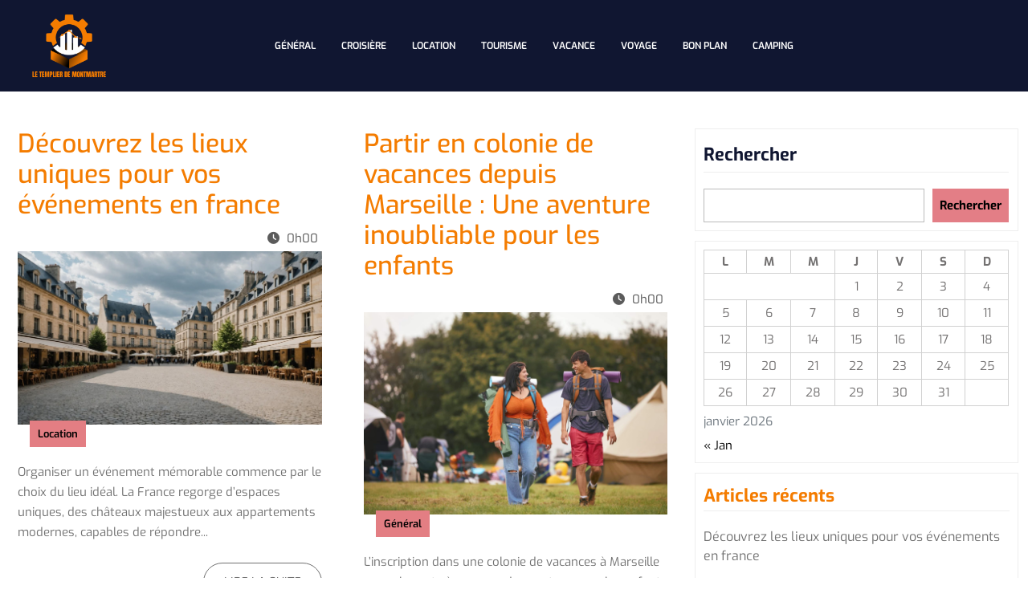

--- FILE ---
content_type: text/html; charset=UTF-8
request_url: https://letemplierdemontmartre.com/
body_size: 23728
content:
<!DOCTYPE html>
<html lang="fr-FR">
<head>
  <meta charset="UTF-8">
  <meta name="viewport" content="width=device-width">
  <meta name='robots' content='index, follow, max-image-preview:large, max-snippet:-1, max-video-preview:-1' />

	<!-- This site is optimized with the Yoast SEO plugin v26.8 - https://yoast.com/product/yoast-seo-wordpress/ -->
	<title>Letemplierdemontmartre - La communauté Tourisme.</title>
<link data-rocket-preload as="style" data-wpr-hosted-gf-parameters="family=ABeeZee%3Aital%400%3B1%7CAbril%20Fatfac%7CAcme%7CAllura%7CAmatic%20SC%3Awght%40400%3B700%7CAnton%7CArchitects%20Daughter%7CArchivo%3Aital%2Cwght%400%2C100%3B0%2C200%3B0%2C300%3B0%2C400%3B0%2C500%3B0%2C600%3B0%2C700%3B0%2C800%3B0%2C900%3B1%2C100%3B1%2C200%3B1%2C300%3B1%2C400%3B1%2C500%3B1%2C600%3B1%2C700%3B1%2C800%3B1%2C900%7CArimo%3Aital%2Cwght%400%2C400%3B0%2C500%3B0%2C600%3B0%2C700%3B1%2C400%3B1%2C500%3B1%2C600%3B1%2C700%7CArsenal%3Aital%2Cwght%400%2C400%3B0%2C700%3B1%2C400%3B1%2C700%7CArvo%3Aital%2Cwght%400%2C400%3B0%2C700%3B1%2C400%3B1%2C700%7CAlegreya%3Aital%2Cwght%400%2C400%3B0%2C500%3B0%2C600%3B0%2C700%3B0%2C800%3B0%2C900%3B1%2C400%3B1%2C500%3B1%2C600%3B1%2C700%3B1%2C800%3B1%2C900%7CAsap%3Aital%2Cwght%400%2C100%3B0%2C200%3B0%2C300%3B0%2C400%3B0%2C500%3B0%2C600%3B0%2C700%3B0%2C800%3B0%2C900%3B1%2C100%3B1%2C200%3B1%2C300%3B1%2C400%3B1%2C500%3B1%2C600%3B1%2C700%3B1%2C800%3B1%2C900%7CAssistant%3Awght%40200%3B300%3B400%3B500%3B600%3B700%3B800%7CAlfa%20Slab%20One%7CAveria%20Serif%20Libre%3Aital%2Cwght%400%2C300%3B0%2C400%3B0%2C700%3B1%2C300%3B1%2C400%3B1%2C700%7CBangers%7CBoogaloo%7CBad%20Script%7CBarlow%3Aital%2Cwght%400%2C100%3B0%2C200%3B0%2C300%3B0%2C400%3B0%2C500%3B0%2C600%3B0%2C700%3B0%2C800%3B0%2C900%3B1%2C100%3B1%2C200%3B1%2C300%3B1%2C400%3B1%2C500%3B1%2C600%3B1%2C700%3B1%2C800%3B1%2C900%7CBarlow%20Condensed%3Aital%2Cwght%400%2C100%3B0%2C200%3B0%2C300%3B0%2C400%3B0%2C500%3B0%2C600%3B0%2C700%3B0%2C800%3B0%2C900%3B1%2C100%3B1%2C200%3B1%2C300%3B1%2C400%3B1%2C500%3B1%2C600%3B1%2C700%3B1%2C800%3B1%2C900%7CBerkshire%20Swash%7CBitter%3Aital%2Cwght%400%2C100%3B0%2C200%3B0%2C300%3B0%2C400%3B0%2C500%3B0%2C600%3B0%2C700%3B0%2C800%3B0%2C900%3B1%2C100%3B1%2C200%3B1%2C300%3B1%2C400%3B1%2C500%3B1%2C600%3B1%2C700%3B1%2C800%3B1%2C900%7CBree%20Serif%7CBenchNine%3Awght%40300%3B400%3B700%7CCabin%3Aital%2Cwght%400%2C400%3B0%2C500%3B0%2C600%3B0%2C700%3B1%2C400%3B1%2C500%3B1%2C600%3B1%2C700%7CCardo%3Aital%2Cwght%400%2C400%3B0%2C700%3B1%2C400%7CCourgette%7CCaveat%3Awght%40400%3B500%3B600%3B700%7CCaveat%20Brush%7CCherry%20Swash%3Awght%40400%3B700%7CCormorant%20Garamond%3Aital%2Cwght%400%2C300%3B0%2C400%3B0%2C500%3B0%2C600%3B0%2C700%3B1%2C300%3B1%2C400%3B1%2C500%3B1%2C600%3B1%2C700%7CCrimson%20Text%3Aital%2Cwght%400%2C400%3B0%2C600%3B0%2C700%3B1%2C400%3B1%2C600%3B1%2C700%7CCuprum%3Aital%2Cwght%400%2C400%3B0%2C500%3B0%2C600%3B0%2C700%3B1%2C400%3B1%2C500%3B1%2C600%3B1%2C700%7CCookie%7CComing%20Soon%7CCharm%3Awght%40400%3B700%7CChewy%7CDays%20One%7CDM%20Serif%20Display%3Aital%400%3B1%7CDosis%3Awght%40200%3B300%3B400%3B500%3B600%3B700%3B800%7CEB%20Garamond%3Aital%2Cwght%400%2C400%3B0%2C500%3B0%2C600%3B0%2C700%3B0%2C800%3B1%2C400%3B1%2C500%3B1%2C600%3B1%2C700%3B1%2C800%7CEconomica%3Aital%2Cwght%400%2C400%3B0%2C700%3B1%2C400%3B1%2C700%7CEpilogue%3Aital%2Cwght%400%2C100%3B0%2C200%3B0%2C300%3B0%2C400%3B0%2C500%3B0%2C600%3B0%2C700%3B0%2C800%3B0%2C900%3B1%2C100%3B1%2C200%3B1%2C300%3B1%2C400%3B1%2C500%3B1%2C600%3B1%2C700%3B1%2C800%3B1%2C900%7CExo%3Aital%2Cwght%400%2C100%3B0%2C200%3B0%2C300%3B0%2C400%3B0%2C500%3B0%2C600%3B0%2C700%3B0%2C800%3B0%2C900%3B1%2C100%3B1%2C200%3B1%2C300%3B1%2C400%3B1%2C500%3B1%2C600%3B1%2C700%3B1%2C800%3B1%2C900%7CExo%202%3Aital%2Cwght%400%2C100%3B0%2C200%3B0%2C300%3B0%2C400%3B0%2C500%3B0%2C600%3B0%2C700%3B0%2C800%3B0%2C900%3B1%2C100%3B1%2C200%3B1%2C300%3B1%2C400%3B1%2C500%3B1%2C600%3B1%2C700%3B1%2C800%3B1%2C900%7CFamiljen%20Grotesk%3Aital%2Cwght%400%2C400%3B0%2C500%3B0%2C600%3B0%2C700%3B1%2C400%3B1%2C500%3B1%2C600%3B1%2C700%7CFira%20Sans%3Aital%2Cwght%400%2C100%3B0%2C200%3B0%2C300%3B0%2C400%3B0%2C500%3B0%2C600%3B0%2C700%3B0%2C800%3B0%2C900%3B1%2C100%3B1%2C200%3B1%2C300%3B1%2C400%3B1%2C500%3B1%2C600%3B1%2C700%3B1%2C800%3B1%2C900%7CFredoka%20One%7CFjalla%20One%7CFrancois%20One%7CFrank%20Ruhl%20Libre%3Awght%40300%3B400%3B500%3B700%3B900%7CGabriela%7CGloria%20Hallelujah%7CGreat%20Vibes%7CHandlee%7CHammersmith%20One%7CHeebo%3Awght%40100%3B200%3B300%3B400%3B500%3B600%3B700%3B800%3B900%7CHind%3Awght%40300%3B400%3B500%3B600%3B700%7CInconsolata%3Awght%40200%3B300%3B400%3B500%3B600%3B700%3B800%3B900%7CIndie%20Flower%7CIM%20Fell%20English%20SC%7CJulius%20Sans%20One%7CJomhuria%7CJosefin%20Slab%3Aital%2Cwght%400%2C100%3B0%2C200%3B0%2C300%3B0%2C400%3B0%2C500%3B0%2C600%3B0%2C700%3B1%2C100%3B1%2C200%3B1%2C300%3B1%2C400%3B1%2C500%3B1%2C600%3B1%2C700%7CJosefin%20Sans%3Aital%2Cwght%400%2C100%3B0%2C200%3B0%2C300%3B0%2C400%3B0%2C500%3B0%2C600%3B0%2C700%3B1%2C100%3B1%2C200%3B1%2C300%3B1%2C400%3B1%2C500%3B1%2C600%3B1%2C700%7CJost%3Aital%2Cwght%400%2C100%3B0%2C200%3B0%2C300%3B0%2C400%3B0%2C500%3B0%2C600%3B0%2C700%3B0%2C800%3B0%2C900%3B1%2C100%3B1%2C200%3B1%2C300%3B1%2C400%3B1%2C500%3B1%2C600%3B1%2C700%3B1%2C800%3B1%2C900%7CKaisei%20HarunoUmi%3Awght%40400%3B500%3B700%7CKanit%3Aital%2Cwght%400%2C100%3B0%2C200%3B0%2C300%3B0%2C400%3B0%2C500%3B0%2C600%3B0%2C700%3B0%2C800%3B0%2C900%3B1%2C100%3B1%2C200%3B1%2C300%3B1%2C400%3B1%2C500%3B1%2C600%3B1%2C700%3B1%2C800%3B1%2C900%7CKaushan%20Script%7CKrub%3Aital%2Cwght%400%2C200%3B0%2C300%3B0%2C400%3B0%2C500%3B0%2C600%3B0%2C700%3B1%2C200%3B1%2C300%3B1%2C400%3B1%2C500%3B1%2C600%3B1%2C700%7CLato%3Aital%2Cwght%400%2C100%3B0%2C300%3B0%2C400%3B0%2C700%3B0%2C900%3B1%2C100%3B1%2C300%3B1%2C400%3B1%2C700%3B1%2C900%7CLora%3Aital%2Cwght%400%2C400%3B0%2C500%3B0%2C600%3B0%2C700%3B1%2C400%3B1%2C500%3B1%2C600%3B1%2C700%7CLibre%20Baskerville%3Aital%2Cwght%400%2C400%3B0%2C700%3B1%2C400%7CLobster%7CLobster%20Two%3Aital%2Cwght%400%2C400%3B0%2C700%3B1%2C400%3B1%2C700%7CMerriweather%3Aital%2Cwght%400%2C300%3B0%2C400%3B0%2C700%3B0%2C900%3B1%2C300%3B1%2C400%3B1%2C700%3B1%2C900%7CMonda%3Awght%40400%3B700%7CMontserrat%3Aital%2Cwght%400%2C100%3B0%2C200%3B0%2C300%3B0%2C400%3B0%2C500%3B0%2C600%3B0%2C700%3B0%2C800%3B0%2C900%3B1%2C100%3B1%2C200%3B1%2C300%3B1%2C400%3B1%2C500%3B1%2C600%3B1%2C700%3B1%2C800%3B1%2C900%7CMulish%3Aital%2Cwght%400%2C200%3B0%2C300%3B0%2C400%3B0%2C500%3B0%2C600%3B0%2C700%3B0%2C800%3B0%2C900%3B1%2C200%3B1%2C300%3B1%2C400%3B1%2C500%3B1%2C600%3B1%2C700%3B1%2C800%3B1%2C900%7CMarck%20Script%7CMarcellus%7CMerienda%20One%7CMonda%3Awght%40400%3B700%7CNoto%20Serif%3Aital%2Cwght%400%2C400%3B0%2C700%3B1%2C400%3B1%2C700%7CNunito%20Sans%3Aital%2Cwght%400%2C200%3B0%2C300%3B0%2C400%3B0%2C600%3B0%2C700%3B0%2C800%3B0%2C900%3B1%2C200%3B1%2C300%3B1%2C400%3B1%2C600%3B1%2C700%3B1%2C800%3B1%2C900%7COpen%20Sans%3Aital%2Cwght%400%2C300%3B0%2C400%3B0%2C500%3B0%2C600%3B0%2C700%3B0%2C800%3B1%2C300%3B1%2C400%3B1%2C500%3B1%2C600%3B1%2C700%3B1%2C800%7COverpass%3Aital%2Cwght%400%2C100%3B0%2C200%3B0%2C300%3B0%2C400%3B0%2C500%3B0%2C600%3B0%2C700%3B0%2C800%3B0%2C900%3B1%2C100%3B1%2C200%3B1%2C300%3B1%2C400%3B1%2C500%3B1%2C600%3B1%2C700%3B1%2C800%3B1%2C900%7COverpass%20Mono%3Awght%40300%3B400%3B500%3B600%3B700%7COxygen%3Awght%40300%3B400%3B700%7COswald%3Awght%40200%3B300%3B400%3B500%3B600%3B700%7COrbitron%3Awght%40400%3B500%3B600%3B700%3B800%3B900%7CPatua%20One%7CPacifico%7CPadauk%3Awght%40400%3B700%7CPlayball%7CPlayfair%20Display%3Aital%2Cwght%400%2C400%3B0%2C500%3B0%2C600%3B0%2C700%3B0%2C800%3B0%2C900%3B1%2C400%3B1%2C500%3B1%2C600%3B1%2C700%3B1%2C800%3B1%2C900%7CPrompt%3Aital%2Cwght%400%2C100%3B0%2C200%3B0%2C300%3B0%2C400%3B0%2C500%3B0%2C600%3B0%2C700%3B0%2C800%3B0%2C900%3B1%2C100%3B1%2C200%3B1%2C300%3B1%2C400%3B1%2C500%3B1%2C600%3B1%2C700%3B1%2C800%3B1%2C900%7CPT%20Sans%3Aital%2Cwght%400%2C400%3B0%2C700%3B1%2C400%3B1%2C700%7CPT%20Serif%3Aital%2Cwght%400%2C400%3B0%2C700%3B1%2C400%3B1%2C700%7CPhilosopher%3Aital%2Cwght%400%2C400%3B0%2C700%3B1%2C400%3B1%2C700%7CPermanent%20Marker%7CPoiret%20One%7CPoppins%3Aital%2Cwght%400%2C100%3B0%2C200%3B0%2C300%3B0%2C400%3B0%2C500%3B0%2C600%3B0%2C700%3B0%2C800%3B0%2C900%3B1%2C100%3B1%2C200%3B1%2C300%3B1%2C400%3B1%2C500%3B1%2C600%3B1%2C700%3B1%2C800%3B1%2C900%7CPrata%7CQuicksand%3Awght%40300%3B400%3B500%3B600%3B700%7CQuattrocento%20Sans%3Aital%2Cwght%400%2C400%3B0%2C700%3B1%2C400%3B1%2C700%7CRaleway%3Aital%2Cwght%400%2C100%3B0%2C200%3B0%2C300%3B0%2C400%3B0%2C500%3B0%2C600%3B0%2C700%3B0%2C800%3B0%2C900%3B1%2C100%3B1%2C200%3B1%2C300%3B1%2C400%3B1%2C500%3B1%2C600%3B1%2C700%3B1%2C800%3B1%2C900%7CRubik%3Aital%2Cwght%400%2C300%3B0%2C400%3B0%2C500%3B0%2C600%3B0%2C700%3B0%2C800%3B0%2C900%3B1%2C300%3B1%2C400%3B1%2C500%3B1%2C600%3B1%2C700%3B1%2C800%3B1%2C900%7CRoboto%20Condensed%3Aital%2Cwght%400%2C300%3B0%2C400%3B0%2C700%3B1%2C300%3B1%2C400%3B1%2C700%7CRokkitt%3Awght%40100%3B200%3B300%3B400%3B500%3B600%3B700%3B800%3B900%7CRopa%20Sans%3Aital%400%3B1%7CRusso%20One%7CRighteous%7CSaira%3Aital%2Cwght%400%2C100%3B0%2C200%3B0%2C300%3B0%2C400%3B0%2C500%3B0%2C600%3B0%2C700%3B0%2C800%3B0%2C900%3B1%2C100%3B1%2C200%3B1%2C300%3B1%2C400%3B1%2C500%3B1%2C600%3B1%2C700%3B1%2C800%3B1%2C900%7CSatisfy%7CSen%3Awght%40400%3B700%3B800%7CSlabo%2013px%7CSlabo%2027px%7CSource%20Sans%20Pro%3Aital%2Cwght%400%2C200%3B0%2C300%3B0%2C400%3B0%2C600%3B0%2C700%3B0%2C900%3B1%2C200%3B1%2C300%3B1%2C400%3B1%2C600%3B1%2C700%3B1%2C900%7CShadows%20Into%20Light%20Two%7CShadows%20Into%20Light%7CSacramento%7CSail%7CShrikhand%7CLeague%20Spartan%3Awght%40100%3B200%3B300%3B400%3B500%3B600%3B700%3B800%3B900%7CStaatliches%7CStylish%7CTangerine%3Awght%40400%3B700%7CTitillium%20Web%3Aital%2Cwght%400%2C200%3B0%2C300%3B0%2C400%3B0%2C600%3B0%2C700%3B0%2C900%3B1%2C200%3B1%2C300%3B1%2C400%3B1%2C600%3B1%2C700%7CTrirong%3Aital%2Cwght%400%2C100%3B0%2C200%3B0%2C300%3B0%2C400%3B0%2C500%3B0%2C600%3B0%2C700%3B0%2C800%3B0%2C900%3B1%2C100%3B1%2C200%3B1%2C300%3B1%2C400%3B1%2C500%3B1%2C600%3B1%2C700%3B1%2C800%3B1%2C900%7CUbuntu%3Aital%2Cwght%400%2C300%3B0%2C400%3B0%2C500%3B0%2C700%3B1%2C300%3B1%2C400%3B1%2C500%3B1%2C700%7CUnica%20One%7CVT323%7CVarela%20Round%7CVampiro%20One%7CVollkorn%3Aital%2Cwght%400%2C400%3B0%2C500%3B0%2C600%3B0%2C700%3B0%2C800%3B0%2C900%3B1%2C400%3B1%2C500%3B1%2C600%3B1%2C700%3B1%2C800%3B1%2C900%7CVolkhov%3Aital%2Cwght%400%2C400%3B0%2C700%3B1%2C400%3B1%2C700%7CWork%20Sans%3Aital%2Cwght%400%2C100%3B0%2C200%3B0%2C300%3B0%2C400%3B0%2C500%3B0%2C600%3B0%2C700%3B0%2C800%3B0%2C900%3B1%2C100%3B1%2C200%3B1%2C300%3B1%2C400%3B1%2C500%3B1%2C600%3B1%2C700%3B1%2C800%3B1%2C900%7CYanone%20Kaffeesatz%3Awght%40200%3B300%3B400%3B500%3B600%3B700%7CZCOOL%20XiaoWei&display=swap" href="https://letemplierdemontmartre.com/wp-content/cache/fonts/1/google-fonts/css/5/6/f/1a1fd14b51bda931d6b046a27a660.css" rel="preload">
<link data-wpr-hosted-gf-parameters="family=ABeeZee%3Aital%400%3B1%7CAbril%20Fatfac%7CAcme%7CAllura%7CAmatic%20SC%3Awght%40400%3B700%7CAnton%7CArchitects%20Daughter%7CArchivo%3Aital%2Cwght%400%2C100%3B0%2C200%3B0%2C300%3B0%2C400%3B0%2C500%3B0%2C600%3B0%2C700%3B0%2C800%3B0%2C900%3B1%2C100%3B1%2C200%3B1%2C300%3B1%2C400%3B1%2C500%3B1%2C600%3B1%2C700%3B1%2C800%3B1%2C900%7CArimo%3Aital%2Cwght%400%2C400%3B0%2C500%3B0%2C600%3B0%2C700%3B1%2C400%3B1%2C500%3B1%2C600%3B1%2C700%7CArsenal%3Aital%2Cwght%400%2C400%3B0%2C700%3B1%2C400%3B1%2C700%7CArvo%3Aital%2Cwght%400%2C400%3B0%2C700%3B1%2C400%3B1%2C700%7CAlegreya%3Aital%2Cwght%400%2C400%3B0%2C500%3B0%2C600%3B0%2C700%3B0%2C800%3B0%2C900%3B1%2C400%3B1%2C500%3B1%2C600%3B1%2C700%3B1%2C800%3B1%2C900%7CAsap%3Aital%2Cwght%400%2C100%3B0%2C200%3B0%2C300%3B0%2C400%3B0%2C500%3B0%2C600%3B0%2C700%3B0%2C800%3B0%2C900%3B1%2C100%3B1%2C200%3B1%2C300%3B1%2C400%3B1%2C500%3B1%2C600%3B1%2C700%3B1%2C800%3B1%2C900%7CAssistant%3Awght%40200%3B300%3B400%3B500%3B600%3B700%3B800%7CAlfa%20Slab%20One%7CAveria%20Serif%20Libre%3Aital%2Cwght%400%2C300%3B0%2C400%3B0%2C700%3B1%2C300%3B1%2C400%3B1%2C700%7CBangers%7CBoogaloo%7CBad%20Script%7CBarlow%3Aital%2Cwght%400%2C100%3B0%2C200%3B0%2C300%3B0%2C400%3B0%2C500%3B0%2C600%3B0%2C700%3B0%2C800%3B0%2C900%3B1%2C100%3B1%2C200%3B1%2C300%3B1%2C400%3B1%2C500%3B1%2C600%3B1%2C700%3B1%2C800%3B1%2C900%7CBarlow%20Condensed%3Aital%2Cwght%400%2C100%3B0%2C200%3B0%2C300%3B0%2C400%3B0%2C500%3B0%2C600%3B0%2C700%3B0%2C800%3B0%2C900%3B1%2C100%3B1%2C200%3B1%2C300%3B1%2C400%3B1%2C500%3B1%2C600%3B1%2C700%3B1%2C800%3B1%2C900%7CBerkshire%20Swash%7CBitter%3Aital%2Cwght%400%2C100%3B0%2C200%3B0%2C300%3B0%2C400%3B0%2C500%3B0%2C600%3B0%2C700%3B0%2C800%3B0%2C900%3B1%2C100%3B1%2C200%3B1%2C300%3B1%2C400%3B1%2C500%3B1%2C600%3B1%2C700%3B1%2C800%3B1%2C900%7CBree%20Serif%7CBenchNine%3Awght%40300%3B400%3B700%7CCabin%3Aital%2Cwght%400%2C400%3B0%2C500%3B0%2C600%3B0%2C700%3B1%2C400%3B1%2C500%3B1%2C600%3B1%2C700%7CCardo%3Aital%2Cwght%400%2C400%3B0%2C700%3B1%2C400%7CCourgette%7CCaveat%3Awght%40400%3B500%3B600%3B700%7CCaveat%20Brush%7CCherry%20Swash%3Awght%40400%3B700%7CCormorant%20Garamond%3Aital%2Cwght%400%2C300%3B0%2C400%3B0%2C500%3B0%2C600%3B0%2C700%3B1%2C300%3B1%2C400%3B1%2C500%3B1%2C600%3B1%2C700%7CCrimson%20Text%3Aital%2Cwght%400%2C400%3B0%2C600%3B0%2C700%3B1%2C400%3B1%2C600%3B1%2C700%7CCuprum%3Aital%2Cwght%400%2C400%3B0%2C500%3B0%2C600%3B0%2C700%3B1%2C400%3B1%2C500%3B1%2C600%3B1%2C700%7CCookie%7CComing%20Soon%7CCharm%3Awght%40400%3B700%7CChewy%7CDays%20One%7CDM%20Serif%20Display%3Aital%400%3B1%7CDosis%3Awght%40200%3B300%3B400%3B500%3B600%3B700%3B800%7CEB%20Garamond%3Aital%2Cwght%400%2C400%3B0%2C500%3B0%2C600%3B0%2C700%3B0%2C800%3B1%2C400%3B1%2C500%3B1%2C600%3B1%2C700%3B1%2C800%7CEconomica%3Aital%2Cwght%400%2C400%3B0%2C700%3B1%2C400%3B1%2C700%7CEpilogue%3Aital%2Cwght%400%2C100%3B0%2C200%3B0%2C300%3B0%2C400%3B0%2C500%3B0%2C600%3B0%2C700%3B0%2C800%3B0%2C900%3B1%2C100%3B1%2C200%3B1%2C300%3B1%2C400%3B1%2C500%3B1%2C600%3B1%2C700%3B1%2C800%3B1%2C900%7CExo%3Aital%2Cwght%400%2C100%3B0%2C200%3B0%2C300%3B0%2C400%3B0%2C500%3B0%2C600%3B0%2C700%3B0%2C800%3B0%2C900%3B1%2C100%3B1%2C200%3B1%2C300%3B1%2C400%3B1%2C500%3B1%2C600%3B1%2C700%3B1%2C800%3B1%2C900%7CExo%202%3Aital%2Cwght%400%2C100%3B0%2C200%3B0%2C300%3B0%2C400%3B0%2C500%3B0%2C600%3B0%2C700%3B0%2C800%3B0%2C900%3B1%2C100%3B1%2C200%3B1%2C300%3B1%2C400%3B1%2C500%3B1%2C600%3B1%2C700%3B1%2C800%3B1%2C900%7CFamiljen%20Grotesk%3Aital%2Cwght%400%2C400%3B0%2C500%3B0%2C600%3B0%2C700%3B1%2C400%3B1%2C500%3B1%2C600%3B1%2C700%7CFira%20Sans%3Aital%2Cwght%400%2C100%3B0%2C200%3B0%2C300%3B0%2C400%3B0%2C500%3B0%2C600%3B0%2C700%3B0%2C800%3B0%2C900%3B1%2C100%3B1%2C200%3B1%2C300%3B1%2C400%3B1%2C500%3B1%2C600%3B1%2C700%3B1%2C800%3B1%2C900%7CFredoka%20One%7CFjalla%20One%7CFrancois%20One%7CFrank%20Ruhl%20Libre%3Awght%40300%3B400%3B500%3B700%3B900%7CGabriela%7CGloria%20Hallelujah%7CGreat%20Vibes%7CHandlee%7CHammersmith%20One%7CHeebo%3Awght%40100%3B200%3B300%3B400%3B500%3B600%3B700%3B800%3B900%7CHind%3Awght%40300%3B400%3B500%3B600%3B700%7CInconsolata%3Awght%40200%3B300%3B400%3B500%3B600%3B700%3B800%3B900%7CIndie%20Flower%7CIM%20Fell%20English%20SC%7CJulius%20Sans%20One%7CJomhuria%7CJosefin%20Slab%3Aital%2Cwght%400%2C100%3B0%2C200%3B0%2C300%3B0%2C400%3B0%2C500%3B0%2C600%3B0%2C700%3B1%2C100%3B1%2C200%3B1%2C300%3B1%2C400%3B1%2C500%3B1%2C600%3B1%2C700%7CJosefin%20Sans%3Aital%2Cwght%400%2C100%3B0%2C200%3B0%2C300%3B0%2C400%3B0%2C500%3B0%2C600%3B0%2C700%3B1%2C100%3B1%2C200%3B1%2C300%3B1%2C400%3B1%2C500%3B1%2C600%3B1%2C700%7CJost%3Aital%2Cwght%400%2C100%3B0%2C200%3B0%2C300%3B0%2C400%3B0%2C500%3B0%2C600%3B0%2C700%3B0%2C800%3B0%2C900%3B1%2C100%3B1%2C200%3B1%2C300%3B1%2C400%3B1%2C500%3B1%2C600%3B1%2C700%3B1%2C800%3B1%2C900%7CKaisei%20HarunoUmi%3Awght%40400%3B500%3B700%7CKanit%3Aital%2Cwght%400%2C100%3B0%2C200%3B0%2C300%3B0%2C400%3B0%2C500%3B0%2C600%3B0%2C700%3B0%2C800%3B0%2C900%3B1%2C100%3B1%2C200%3B1%2C300%3B1%2C400%3B1%2C500%3B1%2C600%3B1%2C700%3B1%2C800%3B1%2C900%7CKaushan%20Script%7CKrub%3Aital%2Cwght%400%2C200%3B0%2C300%3B0%2C400%3B0%2C500%3B0%2C600%3B0%2C700%3B1%2C200%3B1%2C300%3B1%2C400%3B1%2C500%3B1%2C600%3B1%2C700%7CLato%3Aital%2Cwght%400%2C100%3B0%2C300%3B0%2C400%3B0%2C700%3B0%2C900%3B1%2C100%3B1%2C300%3B1%2C400%3B1%2C700%3B1%2C900%7CLora%3Aital%2Cwght%400%2C400%3B0%2C500%3B0%2C600%3B0%2C700%3B1%2C400%3B1%2C500%3B1%2C600%3B1%2C700%7CLibre%20Baskerville%3Aital%2Cwght%400%2C400%3B0%2C700%3B1%2C400%7CLobster%7CLobster%20Two%3Aital%2Cwght%400%2C400%3B0%2C700%3B1%2C400%3B1%2C700%7CMerriweather%3Aital%2Cwght%400%2C300%3B0%2C400%3B0%2C700%3B0%2C900%3B1%2C300%3B1%2C400%3B1%2C700%3B1%2C900%7CMonda%3Awght%40400%3B700%7CMontserrat%3Aital%2Cwght%400%2C100%3B0%2C200%3B0%2C300%3B0%2C400%3B0%2C500%3B0%2C600%3B0%2C700%3B0%2C800%3B0%2C900%3B1%2C100%3B1%2C200%3B1%2C300%3B1%2C400%3B1%2C500%3B1%2C600%3B1%2C700%3B1%2C800%3B1%2C900%7CMulish%3Aital%2Cwght%400%2C200%3B0%2C300%3B0%2C400%3B0%2C500%3B0%2C600%3B0%2C700%3B0%2C800%3B0%2C900%3B1%2C200%3B1%2C300%3B1%2C400%3B1%2C500%3B1%2C600%3B1%2C700%3B1%2C800%3B1%2C900%7CMarck%20Script%7CMarcellus%7CMerienda%20One%7CMonda%3Awght%40400%3B700%7CNoto%20Serif%3Aital%2Cwght%400%2C400%3B0%2C700%3B1%2C400%3B1%2C700%7CNunito%20Sans%3Aital%2Cwght%400%2C200%3B0%2C300%3B0%2C400%3B0%2C600%3B0%2C700%3B0%2C800%3B0%2C900%3B1%2C200%3B1%2C300%3B1%2C400%3B1%2C600%3B1%2C700%3B1%2C800%3B1%2C900%7COpen%20Sans%3Aital%2Cwght%400%2C300%3B0%2C400%3B0%2C500%3B0%2C600%3B0%2C700%3B0%2C800%3B1%2C300%3B1%2C400%3B1%2C500%3B1%2C600%3B1%2C700%3B1%2C800%7COverpass%3Aital%2Cwght%400%2C100%3B0%2C200%3B0%2C300%3B0%2C400%3B0%2C500%3B0%2C600%3B0%2C700%3B0%2C800%3B0%2C900%3B1%2C100%3B1%2C200%3B1%2C300%3B1%2C400%3B1%2C500%3B1%2C600%3B1%2C700%3B1%2C800%3B1%2C900%7COverpass%20Mono%3Awght%40300%3B400%3B500%3B600%3B700%7COxygen%3Awght%40300%3B400%3B700%7COswald%3Awght%40200%3B300%3B400%3B500%3B600%3B700%7COrbitron%3Awght%40400%3B500%3B600%3B700%3B800%3B900%7CPatua%20One%7CPacifico%7CPadauk%3Awght%40400%3B700%7CPlayball%7CPlayfair%20Display%3Aital%2Cwght%400%2C400%3B0%2C500%3B0%2C600%3B0%2C700%3B0%2C800%3B0%2C900%3B1%2C400%3B1%2C500%3B1%2C600%3B1%2C700%3B1%2C800%3B1%2C900%7CPrompt%3Aital%2Cwght%400%2C100%3B0%2C200%3B0%2C300%3B0%2C400%3B0%2C500%3B0%2C600%3B0%2C700%3B0%2C800%3B0%2C900%3B1%2C100%3B1%2C200%3B1%2C300%3B1%2C400%3B1%2C500%3B1%2C600%3B1%2C700%3B1%2C800%3B1%2C900%7CPT%20Sans%3Aital%2Cwght%400%2C400%3B0%2C700%3B1%2C400%3B1%2C700%7CPT%20Serif%3Aital%2Cwght%400%2C400%3B0%2C700%3B1%2C400%3B1%2C700%7CPhilosopher%3Aital%2Cwght%400%2C400%3B0%2C700%3B1%2C400%3B1%2C700%7CPermanent%20Marker%7CPoiret%20One%7CPoppins%3Aital%2Cwght%400%2C100%3B0%2C200%3B0%2C300%3B0%2C400%3B0%2C500%3B0%2C600%3B0%2C700%3B0%2C800%3B0%2C900%3B1%2C100%3B1%2C200%3B1%2C300%3B1%2C400%3B1%2C500%3B1%2C600%3B1%2C700%3B1%2C800%3B1%2C900%7CPrata%7CQuicksand%3Awght%40300%3B400%3B500%3B600%3B700%7CQuattrocento%20Sans%3Aital%2Cwght%400%2C400%3B0%2C700%3B1%2C400%3B1%2C700%7CRaleway%3Aital%2Cwght%400%2C100%3B0%2C200%3B0%2C300%3B0%2C400%3B0%2C500%3B0%2C600%3B0%2C700%3B0%2C800%3B0%2C900%3B1%2C100%3B1%2C200%3B1%2C300%3B1%2C400%3B1%2C500%3B1%2C600%3B1%2C700%3B1%2C800%3B1%2C900%7CRubik%3Aital%2Cwght%400%2C300%3B0%2C400%3B0%2C500%3B0%2C600%3B0%2C700%3B0%2C800%3B0%2C900%3B1%2C300%3B1%2C400%3B1%2C500%3B1%2C600%3B1%2C700%3B1%2C800%3B1%2C900%7CRoboto%20Condensed%3Aital%2Cwght%400%2C300%3B0%2C400%3B0%2C700%3B1%2C300%3B1%2C400%3B1%2C700%7CRokkitt%3Awght%40100%3B200%3B300%3B400%3B500%3B600%3B700%3B800%3B900%7CRopa%20Sans%3Aital%400%3B1%7CRusso%20One%7CRighteous%7CSaira%3Aital%2Cwght%400%2C100%3B0%2C200%3B0%2C300%3B0%2C400%3B0%2C500%3B0%2C600%3B0%2C700%3B0%2C800%3B0%2C900%3B1%2C100%3B1%2C200%3B1%2C300%3B1%2C400%3B1%2C500%3B1%2C600%3B1%2C700%3B1%2C800%3B1%2C900%7CSatisfy%7CSen%3Awght%40400%3B700%3B800%7CSlabo%2013px%7CSlabo%2027px%7CSource%20Sans%20Pro%3Aital%2Cwght%400%2C200%3B0%2C300%3B0%2C400%3B0%2C600%3B0%2C700%3B0%2C900%3B1%2C200%3B1%2C300%3B1%2C400%3B1%2C600%3B1%2C700%3B1%2C900%7CShadows%20Into%20Light%20Two%7CShadows%20Into%20Light%7CSacramento%7CSail%7CShrikhand%7CLeague%20Spartan%3Awght%40100%3B200%3B300%3B400%3B500%3B600%3B700%3B800%3B900%7CStaatliches%7CStylish%7CTangerine%3Awght%40400%3B700%7CTitillium%20Web%3Aital%2Cwght%400%2C200%3B0%2C300%3B0%2C400%3B0%2C600%3B0%2C700%3B0%2C900%3B1%2C200%3B1%2C300%3B1%2C400%3B1%2C600%3B1%2C700%7CTrirong%3Aital%2Cwght%400%2C100%3B0%2C200%3B0%2C300%3B0%2C400%3B0%2C500%3B0%2C600%3B0%2C700%3B0%2C800%3B0%2C900%3B1%2C100%3B1%2C200%3B1%2C300%3B1%2C400%3B1%2C500%3B1%2C600%3B1%2C700%3B1%2C800%3B1%2C900%7CUbuntu%3Aital%2Cwght%400%2C300%3B0%2C400%3B0%2C500%3B0%2C700%3B1%2C300%3B1%2C400%3B1%2C500%3B1%2C700%7CUnica%20One%7CVT323%7CVarela%20Round%7CVampiro%20One%7CVollkorn%3Aital%2Cwght%400%2C400%3B0%2C500%3B0%2C600%3B0%2C700%3B0%2C800%3B0%2C900%3B1%2C400%3B1%2C500%3B1%2C600%3B1%2C700%3B1%2C800%3B1%2C900%7CVolkhov%3Aital%2Cwght%400%2C400%3B0%2C700%3B1%2C400%3B1%2C700%7CWork%20Sans%3Aital%2Cwght%400%2C100%3B0%2C200%3B0%2C300%3B0%2C400%3B0%2C500%3B0%2C600%3B0%2C700%3B0%2C800%3B0%2C900%3B1%2C100%3B1%2C200%3B1%2C300%3B1%2C400%3B1%2C500%3B1%2C600%3B1%2C700%3B1%2C800%3B1%2C900%7CYanone%20Kaffeesatz%3Awght%40200%3B300%3B400%3B500%3B600%3B700%7CZCOOL%20XiaoWei&display=swap" href="https://letemplierdemontmartre.com/wp-content/cache/fonts/1/google-fonts/css/5/6/f/1a1fd14b51bda931d6b046a27a660.css" media="print" onload="this.media=&#039;all&#039;" rel="stylesheet">
<noscript data-wpr-hosted-gf-parameters=""><link rel="stylesheet" href="https://fonts.googleapis.com/css?family=ABeeZee%3Aital%400%3B1%7CAbril%20Fatfac%7CAcme%7CAllura%7CAmatic%20SC%3Awght%40400%3B700%7CAnton%7CArchitects%20Daughter%7CArchivo%3Aital%2Cwght%400%2C100%3B0%2C200%3B0%2C300%3B0%2C400%3B0%2C500%3B0%2C600%3B0%2C700%3B0%2C800%3B0%2C900%3B1%2C100%3B1%2C200%3B1%2C300%3B1%2C400%3B1%2C500%3B1%2C600%3B1%2C700%3B1%2C800%3B1%2C900%7CArimo%3Aital%2Cwght%400%2C400%3B0%2C500%3B0%2C600%3B0%2C700%3B1%2C400%3B1%2C500%3B1%2C600%3B1%2C700%7CArsenal%3Aital%2Cwght%400%2C400%3B0%2C700%3B1%2C400%3B1%2C700%7CArvo%3Aital%2Cwght%400%2C400%3B0%2C700%3B1%2C400%3B1%2C700%7CAlegreya%3Aital%2Cwght%400%2C400%3B0%2C500%3B0%2C600%3B0%2C700%3B0%2C800%3B0%2C900%3B1%2C400%3B1%2C500%3B1%2C600%3B1%2C700%3B1%2C800%3B1%2C900%7CAsap%3Aital%2Cwght%400%2C100%3B0%2C200%3B0%2C300%3B0%2C400%3B0%2C500%3B0%2C600%3B0%2C700%3B0%2C800%3B0%2C900%3B1%2C100%3B1%2C200%3B1%2C300%3B1%2C400%3B1%2C500%3B1%2C600%3B1%2C700%3B1%2C800%3B1%2C900%7CAssistant%3Awght%40200%3B300%3B400%3B500%3B600%3B700%3B800%7CAlfa%20Slab%20One%7CAveria%20Serif%20Libre%3Aital%2Cwght%400%2C300%3B0%2C400%3B0%2C700%3B1%2C300%3B1%2C400%3B1%2C700%7CBangers%7CBoogaloo%7CBad%20Script%7CBarlow%3Aital%2Cwght%400%2C100%3B0%2C200%3B0%2C300%3B0%2C400%3B0%2C500%3B0%2C600%3B0%2C700%3B0%2C800%3B0%2C900%3B1%2C100%3B1%2C200%3B1%2C300%3B1%2C400%3B1%2C500%3B1%2C600%3B1%2C700%3B1%2C800%3B1%2C900%7CBarlow%20Condensed%3Aital%2Cwght%400%2C100%3B0%2C200%3B0%2C300%3B0%2C400%3B0%2C500%3B0%2C600%3B0%2C700%3B0%2C800%3B0%2C900%3B1%2C100%3B1%2C200%3B1%2C300%3B1%2C400%3B1%2C500%3B1%2C600%3B1%2C700%3B1%2C800%3B1%2C900%7CBerkshire%20Swash%7CBitter%3Aital%2Cwght%400%2C100%3B0%2C200%3B0%2C300%3B0%2C400%3B0%2C500%3B0%2C600%3B0%2C700%3B0%2C800%3B0%2C900%3B1%2C100%3B1%2C200%3B1%2C300%3B1%2C400%3B1%2C500%3B1%2C600%3B1%2C700%3B1%2C800%3B1%2C900%7CBree%20Serif%7CBenchNine%3Awght%40300%3B400%3B700%7CCabin%3Aital%2Cwght%400%2C400%3B0%2C500%3B0%2C600%3B0%2C700%3B1%2C400%3B1%2C500%3B1%2C600%3B1%2C700%7CCardo%3Aital%2Cwght%400%2C400%3B0%2C700%3B1%2C400%7CCourgette%7CCaveat%3Awght%40400%3B500%3B600%3B700%7CCaveat%20Brush%7CCherry%20Swash%3Awght%40400%3B700%7CCormorant%20Garamond%3Aital%2Cwght%400%2C300%3B0%2C400%3B0%2C500%3B0%2C600%3B0%2C700%3B1%2C300%3B1%2C400%3B1%2C500%3B1%2C600%3B1%2C700%7CCrimson%20Text%3Aital%2Cwght%400%2C400%3B0%2C600%3B0%2C700%3B1%2C400%3B1%2C600%3B1%2C700%7CCuprum%3Aital%2Cwght%400%2C400%3B0%2C500%3B0%2C600%3B0%2C700%3B1%2C400%3B1%2C500%3B1%2C600%3B1%2C700%7CCookie%7CComing%20Soon%7CCharm%3Awght%40400%3B700%7CChewy%7CDays%20One%7CDM%20Serif%20Display%3Aital%400%3B1%7CDosis%3Awght%40200%3B300%3B400%3B500%3B600%3B700%3B800%7CEB%20Garamond%3Aital%2Cwght%400%2C400%3B0%2C500%3B0%2C600%3B0%2C700%3B0%2C800%3B1%2C400%3B1%2C500%3B1%2C600%3B1%2C700%3B1%2C800%7CEconomica%3Aital%2Cwght%400%2C400%3B0%2C700%3B1%2C400%3B1%2C700%7CEpilogue%3Aital%2Cwght%400%2C100%3B0%2C200%3B0%2C300%3B0%2C400%3B0%2C500%3B0%2C600%3B0%2C700%3B0%2C800%3B0%2C900%3B1%2C100%3B1%2C200%3B1%2C300%3B1%2C400%3B1%2C500%3B1%2C600%3B1%2C700%3B1%2C800%3B1%2C900%7CExo%3Aital%2Cwght%400%2C100%3B0%2C200%3B0%2C300%3B0%2C400%3B0%2C500%3B0%2C600%3B0%2C700%3B0%2C800%3B0%2C900%3B1%2C100%3B1%2C200%3B1%2C300%3B1%2C400%3B1%2C500%3B1%2C600%3B1%2C700%3B1%2C800%3B1%2C900%7CExo%202%3Aital%2Cwght%400%2C100%3B0%2C200%3B0%2C300%3B0%2C400%3B0%2C500%3B0%2C600%3B0%2C700%3B0%2C800%3B0%2C900%3B1%2C100%3B1%2C200%3B1%2C300%3B1%2C400%3B1%2C500%3B1%2C600%3B1%2C700%3B1%2C800%3B1%2C900%7CFamiljen%20Grotesk%3Aital%2Cwght%400%2C400%3B0%2C500%3B0%2C600%3B0%2C700%3B1%2C400%3B1%2C500%3B1%2C600%3B1%2C700%7CFira%20Sans%3Aital%2Cwght%400%2C100%3B0%2C200%3B0%2C300%3B0%2C400%3B0%2C500%3B0%2C600%3B0%2C700%3B0%2C800%3B0%2C900%3B1%2C100%3B1%2C200%3B1%2C300%3B1%2C400%3B1%2C500%3B1%2C600%3B1%2C700%3B1%2C800%3B1%2C900%7CFredoka%20One%7CFjalla%20One%7CFrancois%20One%7CFrank%20Ruhl%20Libre%3Awght%40300%3B400%3B500%3B700%3B900%7CGabriela%7CGloria%20Hallelujah%7CGreat%20Vibes%7CHandlee%7CHammersmith%20One%7CHeebo%3Awght%40100%3B200%3B300%3B400%3B500%3B600%3B700%3B800%3B900%7CHind%3Awght%40300%3B400%3B500%3B600%3B700%7CInconsolata%3Awght%40200%3B300%3B400%3B500%3B600%3B700%3B800%3B900%7CIndie%20Flower%7CIM%20Fell%20English%20SC%7CJulius%20Sans%20One%7CJomhuria%7CJosefin%20Slab%3Aital%2Cwght%400%2C100%3B0%2C200%3B0%2C300%3B0%2C400%3B0%2C500%3B0%2C600%3B0%2C700%3B1%2C100%3B1%2C200%3B1%2C300%3B1%2C400%3B1%2C500%3B1%2C600%3B1%2C700%7CJosefin%20Sans%3Aital%2Cwght%400%2C100%3B0%2C200%3B0%2C300%3B0%2C400%3B0%2C500%3B0%2C600%3B0%2C700%3B1%2C100%3B1%2C200%3B1%2C300%3B1%2C400%3B1%2C500%3B1%2C600%3B1%2C700%7CJost%3Aital%2Cwght%400%2C100%3B0%2C200%3B0%2C300%3B0%2C400%3B0%2C500%3B0%2C600%3B0%2C700%3B0%2C800%3B0%2C900%3B1%2C100%3B1%2C200%3B1%2C300%3B1%2C400%3B1%2C500%3B1%2C600%3B1%2C700%3B1%2C800%3B1%2C900%7CKaisei%20HarunoUmi%3Awght%40400%3B500%3B700%7CKanit%3Aital%2Cwght%400%2C100%3B0%2C200%3B0%2C300%3B0%2C400%3B0%2C500%3B0%2C600%3B0%2C700%3B0%2C800%3B0%2C900%3B1%2C100%3B1%2C200%3B1%2C300%3B1%2C400%3B1%2C500%3B1%2C600%3B1%2C700%3B1%2C800%3B1%2C900%7CKaushan%20Script%7CKrub%3Aital%2Cwght%400%2C200%3B0%2C300%3B0%2C400%3B0%2C500%3B0%2C600%3B0%2C700%3B1%2C200%3B1%2C300%3B1%2C400%3B1%2C500%3B1%2C600%3B1%2C700%7CLato%3Aital%2Cwght%400%2C100%3B0%2C300%3B0%2C400%3B0%2C700%3B0%2C900%3B1%2C100%3B1%2C300%3B1%2C400%3B1%2C700%3B1%2C900%7CLora%3Aital%2Cwght%400%2C400%3B0%2C500%3B0%2C600%3B0%2C700%3B1%2C400%3B1%2C500%3B1%2C600%3B1%2C700%7CLibre%20Baskerville%3Aital%2Cwght%400%2C400%3B0%2C700%3B1%2C400%7CLobster%7CLobster%20Two%3Aital%2Cwght%400%2C400%3B0%2C700%3B1%2C400%3B1%2C700%7CMerriweather%3Aital%2Cwght%400%2C300%3B0%2C400%3B0%2C700%3B0%2C900%3B1%2C300%3B1%2C400%3B1%2C700%3B1%2C900%7CMonda%3Awght%40400%3B700%7CMontserrat%3Aital%2Cwght%400%2C100%3B0%2C200%3B0%2C300%3B0%2C400%3B0%2C500%3B0%2C600%3B0%2C700%3B0%2C800%3B0%2C900%3B1%2C100%3B1%2C200%3B1%2C300%3B1%2C400%3B1%2C500%3B1%2C600%3B1%2C700%3B1%2C800%3B1%2C900%7CMulish%3Aital%2Cwght%400%2C200%3B0%2C300%3B0%2C400%3B0%2C500%3B0%2C600%3B0%2C700%3B0%2C800%3B0%2C900%3B1%2C200%3B1%2C300%3B1%2C400%3B1%2C500%3B1%2C600%3B1%2C700%3B1%2C800%3B1%2C900%7CMarck%20Script%7CMarcellus%7CMerienda%20One%7CMonda%3Awght%40400%3B700%7CNoto%20Serif%3Aital%2Cwght%400%2C400%3B0%2C700%3B1%2C400%3B1%2C700%7CNunito%20Sans%3Aital%2Cwght%400%2C200%3B0%2C300%3B0%2C400%3B0%2C600%3B0%2C700%3B0%2C800%3B0%2C900%3B1%2C200%3B1%2C300%3B1%2C400%3B1%2C600%3B1%2C700%3B1%2C800%3B1%2C900%7COpen%20Sans%3Aital%2Cwght%400%2C300%3B0%2C400%3B0%2C500%3B0%2C600%3B0%2C700%3B0%2C800%3B1%2C300%3B1%2C400%3B1%2C500%3B1%2C600%3B1%2C700%3B1%2C800%7COverpass%3Aital%2Cwght%400%2C100%3B0%2C200%3B0%2C300%3B0%2C400%3B0%2C500%3B0%2C600%3B0%2C700%3B0%2C800%3B0%2C900%3B1%2C100%3B1%2C200%3B1%2C300%3B1%2C400%3B1%2C500%3B1%2C600%3B1%2C700%3B1%2C800%3B1%2C900%7COverpass%20Mono%3Awght%40300%3B400%3B500%3B600%3B700%7COxygen%3Awght%40300%3B400%3B700%7COswald%3Awght%40200%3B300%3B400%3B500%3B600%3B700%7COrbitron%3Awght%40400%3B500%3B600%3B700%3B800%3B900%7CPatua%20One%7CPacifico%7CPadauk%3Awght%40400%3B700%7CPlayball%7CPlayfair%20Display%3Aital%2Cwght%400%2C400%3B0%2C500%3B0%2C600%3B0%2C700%3B0%2C800%3B0%2C900%3B1%2C400%3B1%2C500%3B1%2C600%3B1%2C700%3B1%2C800%3B1%2C900%7CPrompt%3Aital%2Cwght%400%2C100%3B0%2C200%3B0%2C300%3B0%2C400%3B0%2C500%3B0%2C600%3B0%2C700%3B0%2C800%3B0%2C900%3B1%2C100%3B1%2C200%3B1%2C300%3B1%2C400%3B1%2C500%3B1%2C600%3B1%2C700%3B1%2C800%3B1%2C900%7CPT%20Sans%3Aital%2Cwght%400%2C400%3B0%2C700%3B1%2C400%3B1%2C700%7CPT%20Serif%3Aital%2Cwght%400%2C400%3B0%2C700%3B1%2C400%3B1%2C700%7CPhilosopher%3Aital%2Cwght%400%2C400%3B0%2C700%3B1%2C400%3B1%2C700%7CPermanent%20Marker%7CPoiret%20One%7CPoppins%3Aital%2Cwght%400%2C100%3B0%2C200%3B0%2C300%3B0%2C400%3B0%2C500%3B0%2C600%3B0%2C700%3B0%2C800%3B0%2C900%3B1%2C100%3B1%2C200%3B1%2C300%3B1%2C400%3B1%2C500%3B1%2C600%3B1%2C700%3B1%2C800%3B1%2C900%7CPrata%7CQuicksand%3Awght%40300%3B400%3B500%3B600%3B700%7CQuattrocento%20Sans%3Aital%2Cwght%400%2C400%3B0%2C700%3B1%2C400%3B1%2C700%7CRaleway%3Aital%2Cwght%400%2C100%3B0%2C200%3B0%2C300%3B0%2C400%3B0%2C500%3B0%2C600%3B0%2C700%3B0%2C800%3B0%2C900%3B1%2C100%3B1%2C200%3B1%2C300%3B1%2C400%3B1%2C500%3B1%2C600%3B1%2C700%3B1%2C800%3B1%2C900%7CRubik%3Aital%2Cwght%400%2C300%3B0%2C400%3B0%2C500%3B0%2C600%3B0%2C700%3B0%2C800%3B0%2C900%3B1%2C300%3B1%2C400%3B1%2C500%3B1%2C600%3B1%2C700%3B1%2C800%3B1%2C900%7CRoboto%20Condensed%3Aital%2Cwght%400%2C300%3B0%2C400%3B0%2C700%3B1%2C300%3B1%2C400%3B1%2C700%7CRokkitt%3Awght%40100%3B200%3B300%3B400%3B500%3B600%3B700%3B800%3B900%7CRopa%20Sans%3Aital%400%3B1%7CRusso%20One%7CRighteous%7CSaira%3Aital%2Cwght%400%2C100%3B0%2C200%3B0%2C300%3B0%2C400%3B0%2C500%3B0%2C600%3B0%2C700%3B0%2C800%3B0%2C900%3B1%2C100%3B1%2C200%3B1%2C300%3B1%2C400%3B1%2C500%3B1%2C600%3B1%2C700%3B1%2C800%3B1%2C900%7CSatisfy%7CSen%3Awght%40400%3B700%3B800%7CSlabo%2013px%7CSlabo%2027px%7CSource%20Sans%20Pro%3Aital%2Cwght%400%2C200%3B0%2C300%3B0%2C400%3B0%2C600%3B0%2C700%3B0%2C900%3B1%2C200%3B1%2C300%3B1%2C400%3B1%2C600%3B1%2C700%3B1%2C900%7CShadows%20Into%20Light%20Two%7CShadows%20Into%20Light%7CSacramento%7CSail%7CShrikhand%7CLeague%20Spartan%3Awght%40100%3B200%3B300%3B400%3B500%3B600%3B700%3B800%3B900%7CStaatliches%7CStylish%7CTangerine%3Awght%40400%3B700%7CTitillium%20Web%3Aital%2Cwght%400%2C200%3B0%2C300%3B0%2C400%3B0%2C600%3B0%2C700%3B0%2C900%3B1%2C200%3B1%2C300%3B1%2C400%3B1%2C600%3B1%2C700%7CTrirong%3Aital%2Cwght%400%2C100%3B0%2C200%3B0%2C300%3B0%2C400%3B0%2C500%3B0%2C600%3B0%2C700%3B0%2C800%3B0%2C900%3B1%2C100%3B1%2C200%3B1%2C300%3B1%2C400%3B1%2C500%3B1%2C600%3B1%2C700%3B1%2C800%3B1%2C900%7CUbuntu%3Aital%2Cwght%400%2C300%3B0%2C400%3B0%2C500%3B0%2C700%3B1%2C300%3B1%2C400%3B1%2C500%3B1%2C700%7CUnica%20One%7CVT323%7CVarela%20Round%7CVampiro%20One%7CVollkorn%3Aital%2Cwght%400%2C400%3B0%2C500%3B0%2C600%3B0%2C700%3B0%2C800%3B0%2C900%3B1%2C400%3B1%2C500%3B1%2C600%3B1%2C700%3B1%2C800%3B1%2C900%7CVolkhov%3Aital%2Cwght%400%2C400%3B0%2C700%3B1%2C400%3B1%2C700%7CWork%20Sans%3Aital%2Cwght%400%2C100%3B0%2C200%3B0%2C300%3B0%2C400%3B0%2C500%3B0%2C600%3B0%2C700%3B0%2C800%3B0%2C900%3B1%2C100%3B1%2C200%3B1%2C300%3B1%2C400%3B1%2C500%3B1%2C600%3B1%2C700%3B1%2C800%3B1%2C900%7CYanone%20Kaffeesatz%3Awght%40200%3B300%3B400%3B500%3B600%3B700%7CZCOOL%20XiaoWei&#038;display=swap"></noscript>
	<meta name="description" content="La communauté Tourisme." />
	<link rel="canonical" href="https://letemplierdemontmartre.com/" />
	<meta property="og:locale" content="fr_FR" />
	<meta property="og:type" content="website" />
	<meta property="og:title" content="Letemplierdemontmartre" />
	<meta property="og:description" content="La communauté Tourisme." />
	<meta property="og:url" content="https://letemplierdemontmartre.com/" />
	<meta property="og:site_name" content="Letemplierdemontmartre" />
	<meta name="twitter:card" content="summary_large_image" />
	<script type="application/ld+json" class="yoast-schema-graph">{"@context":"https://schema.org","@graph":[{"@type":"CollectionPage","@id":"https://letemplierdemontmartre.com/","url":"https://letemplierdemontmartre.com/","name":"Letemplierdemontmartre - La communauté Tourisme.","isPartOf":{"@id":"https://letemplierdemontmartre.com/#website"},"about":{"@id":"https://letemplierdemontmartre.com/#organization"},"description":"La communauté Tourisme.","breadcrumb":{"@id":"https://letemplierdemontmartre.com/#breadcrumb"},"inLanguage":"fr-FR"},{"@type":"BreadcrumbList","@id":"https://letemplierdemontmartre.com/#breadcrumb","itemListElement":[{"@type":"ListItem","position":1,"name":"Accueil"}]},{"@type":"WebSite","@id":"https://letemplierdemontmartre.com/#website","url":"https://letemplierdemontmartre.com/","name":"Letemplierdemontmartre","description":"La communauté Tourisme.","publisher":{"@id":"https://letemplierdemontmartre.com/#organization"},"potentialAction":[{"@type":"SearchAction","target":{"@type":"EntryPoint","urlTemplate":"https://letemplierdemontmartre.com/?s={search_term_string}"},"query-input":{"@type":"PropertyValueSpecification","valueRequired":true,"valueName":"search_term_string"}}],"inLanguage":"fr-FR"},{"@type":"Organization","@id":"https://letemplierdemontmartre.com/#organization","name":"Letemplierdemontmartre","url":"https://letemplierdemontmartre.com/","logo":{"@type":"ImageObject","inLanguage":"fr-FR","@id":"https://letemplierdemontmartre.com/#/schema/logo/image/","url":"https://letemplierdemontmartre.com/wp-content/uploads/2023/01/cropped-LETEMPLIERDEMONTMARTRE.png","contentUrl":"https://letemplierdemontmartre.com/wp-content/uploads/2023/01/cropped-LETEMPLIERDEMONTMARTRE.png","width":500,"height":278,"caption":"Letemplierdemontmartre"},"image":{"@id":"https://letemplierdemontmartre.com/#/schema/logo/image/"}}]}</script>
	<!-- / Yoast SEO plugin. -->


<link rel='dns-prefetch' href='//fonts.googleapis.com' />
<link href='https://fonts.gstatic.com' crossorigin rel='preconnect' />
<link rel="alternate" type="application/rss+xml" title="Letemplierdemontmartre &raquo; Flux" href="https://letemplierdemontmartre.com/feed/" />
<link rel="alternate" type="application/rss+xml" title="Letemplierdemontmartre &raquo; Flux des commentaires" href="https://letemplierdemontmartre.com/comments/feed/" />
<style id='wp-img-auto-sizes-contain-inline-css' type='text/css'>
img:is([sizes=auto i],[sizes^="auto," i]){contain-intrinsic-size:3000px 1500px}
/*# sourceURL=wp-img-auto-sizes-contain-inline-css */
</style>
<style id='wp-emoji-styles-inline-css' type='text/css'>

	img.wp-smiley, img.emoji {
		display: inline !important;
		border: none !important;
		box-shadow: none !important;
		height: 1em !important;
		width: 1em !important;
		margin: 0 0.07em !important;
		vertical-align: -0.1em !important;
		background: none !important;
		padding: 0 !important;
	}
/*# sourceURL=wp-emoji-styles-inline-css */
</style>
<style id='wp-block-library-inline-css' type='text/css'>
:root{--wp-block-synced-color:#7a00df;--wp-block-synced-color--rgb:122,0,223;--wp-bound-block-color:var(--wp-block-synced-color);--wp-editor-canvas-background:#ddd;--wp-admin-theme-color:#007cba;--wp-admin-theme-color--rgb:0,124,186;--wp-admin-theme-color-darker-10:#006ba1;--wp-admin-theme-color-darker-10--rgb:0,107,160.5;--wp-admin-theme-color-darker-20:#005a87;--wp-admin-theme-color-darker-20--rgb:0,90,135;--wp-admin-border-width-focus:2px}@media (min-resolution:192dpi){:root{--wp-admin-border-width-focus:1.5px}}.wp-element-button{cursor:pointer}:root .has-very-light-gray-background-color{background-color:#eee}:root .has-very-dark-gray-background-color{background-color:#313131}:root .has-very-light-gray-color{color:#eee}:root .has-very-dark-gray-color{color:#313131}:root .has-vivid-green-cyan-to-vivid-cyan-blue-gradient-background{background:linear-gradient(135deg,#00d084,#0693e3)}:root .has-purple-crush-gradient-background{background:linear-gradient(135deg,#34e2e4,#4721fb 50%,#ab1dfe)}:root .has-hazy-dawn-gradient-background{background:linear-gradient(135deg,#faaca8,#dad0ec)}:root .has-subdued-olive-gradient-background{background:linear-gradient(135deg,#fafae1,#67a671)}:root .has-atomic-cream-gradient-background{background:linear-gradient(135deg,#fdd79a,#004a59)}:root .has-nightshade-gradient-background{background:linear-gradient(135deg,#330968,#31cdcf)}:root .has-midnight-gradient-background{background:linear-gradient(135deg,#020381,#2874fc)}:root{--wp--preset--font-size--normal:16px;--wp--preset--font-size--huge:42px}.has-regular-font-size{font-size:1em}.has-larger-font-size{font-size:2.625em}.has-normal-font-size{font-size:var(--wp--preset--font-size--normal)}.has-huge-font-size{font-size:var(--wp--preset--font-size--huge)}.has-text-align-center{text-align:center}.has-text-align-left{text-align:left}.has-text-align-right{text-align:right}.has-fit-text{white-space:nowrap!important}#end-resizable-editor-section{display:none}.aligncenter{clear:both}.items-justified-left{justify-content:flex-start}.items-justified-center{justify-content:center}.items-justified-right{justify-content:flex-end}.items-justified-space-between{justify-content:space-between}.screen-reader-text{border:0;clip-path:inset(50%);height:1px;margin:-1px;overflow:hidden;padding:0;position:absolute;width:1px;word-wrap:normal!important}.screen-reader-text:focus{background-color:#ddd;clip-path:none;color:#444;display:block;font-size:1em;height:auto;left:5px;line-height:normal;padding:15px 23px 14px;text-decoration:none;top:5px;width:auto;z-index:100000}html :where(.has-border-color){border-style:solid}html :where([style*=border-top-color]){border-top-style:solid}html :where([style*=border-right-color]){border-right-style:solid}html :where([style*=border-bottom-color]){border-bottom-style:solid}html :where([style*=border-left-color]){border-left-style:solid}html :where([style*=border-width]){border-style:solid}html :where([style*=border-top-width]){border-top-style:solid}html :where([style*=border-right-width]){border-right-style:solid}html :where([style*=border-bottom-width]){border-bottom-style:solid}html :where([style*=border-left-width]){border-left-style:solid}html :where(img[class*=wp-image-]){height:auto;max-width:100%}:where(figure){margin:0 0 1em}html :where(.is-position-sticky){--wp-admin--admin-bar--position-offset:var(--wp-admin--admin-bar--height,0px)}@media screen and (max-width:600px){html :where(.is-position-sticky){--wp-admin--admin-bar--position-offset:0px}}

/*# sourceURL=wp-block-library-inline-css */
</style><style id='wp-block-heading-inline-css' type='text/css'>
h1:where(.wp-block-heading).has-background,h2:where(.wp-block-heading).has-background,h3:where(.wp-block-heading).has-background,h4:where(.wp-block-heading).has-background,h5:where(.wp-block-heading).has-background,h6:where(.wp-block-heading).has-background{padding:1.25em 2.375em}h1.has-text-align-left[style*=writing-mode]:where([style*=vertical-lr]),h1.has-text-align-right[style*=writing-mode]:where([style*=vertical-rl]),h2.has-text-align-left[style*=writing-mode]:where([style*=vertical-lr]),h2.has-text-align-right[style*=writing-mode]:where([style*=vertical-rl]),h3.has-text-align-left[style*=writing-mode]:where([style*=vertical-lr]),h3.has-text-align-right[style*=writing-mode]:where([style*=vertical-rl]),h4.has-text-align-left[style*=writing-mode]:where([style*=vertical-lr]),h4.has-text-align-right[style*=writing-mode]:where([style*=vertical-rl]),h5.has-text-align-left[style*=writing-mode]:where([style*=vertical-lr]),h5.has-text-align-right[style*=writing-mode]:where([style*=vertical-rl]),h6.has-text-align-left[style*=writing-mode]:where([style*=vertical-lr]),h6.has-text-align-right[style*=writing-mode]:where([style*=vertical-rl]){rotate:180deg}
/*# sourceURL=https://letemplierdemontmartre.com/wp-includes/blocks/heading/style.min.css */
</style>
<style id='wp-block-latest-posts-inline-css' type='text/css'>
.wp-block-latest-posts{box-sizing:border-box}.wp-block-latest-posts.alignleft{margin-right:2em}.wp-block-latest-posts.alignright{margin-left:2em}.wp-block-latest-posts.wp-block-latest-posts__list{list-style:none}.wp-block-latest-posts.wp-block-latest-posts__list li{clear:both;overflow-wrap:break-word}.wp-block-latest-posts.is-grid{display:flex;flex-wrap:wrap}.wp-block-latest-posts.is-grid li{margin:0 1.25em 1.25em 0;width:100%}@media (min-width:600px){.wp-block-latest-posts.columns-2 li{width:calc(50% - .625em)}.wp-block-latest-posts.columns-2 li:nth-child(2n){margin-right:0}.wp-block-latest-posts.columns-3 li{width:calc(33.33333% - .83333em)}.wp-block-latest-posts.columns-3 li:nth-child(3n){margin-right:0}.wp-block-latest-posts.columns-4 li{width:calc(25% - .9375em)}.wp-block-latest-posts.columns-4 li:nth-child(4n){margin-right:0}.wp-block-latest-posts.columns-5 li{width:calc(20% - 1em)}.wp-block-latest-posts.columns-5 li:nth-child(5n){margin-right:0}.wp-block-latest-posts.columns-6 li{width:calc(16.66667% - 1.04167em)}.wp-block-latest-posts.columns-6 li:nth-child(6n){margin-right:0}}:root :where(.wp-block-latest-posts.is-grid){padding:0}:root :where(.wp-block-latest-posts.wp-block-latest-posts__list){padding-left:0}.wp-block-latest-posts__post-author,.wp-block-latest-posts__post-date{display:block;font-size:.8125em}.wp-block-latest-posts__post-excerpt,.wp-block-latest-posts__post-full-content{margin-bottom:1em;margin-top:.5em}.wp-block-latest-posts__featured-image a{display:inline-block}.wp-block-latest-posts__featured-image img{height:auto;max-width:100%;width:auto}.wp-block-latest-posts__featured-image.alignleft{float:left;margin-right:1em}.wp-block-latest-posts__featured-image.alignright{float:right;margin-left:1em}.wp-block-latest-posts__featured-image.aligncenter{margin-bottom:1em;text-align:center}
/*# sourceURL=https://letemplierdemontmartre.com/wp-includes/blocks/latest-posts/style.min.css */
</style>
<style id='wp-block-search-inline-css' type='text/css'>
.wp-block-search__button{margin-left:10px;word-break:normal}.wp-block-search__button.has-icon{line-height:0}.wp-block-search__button svg{height:1.25em;min-height:24px;min-width:24px;width:1.25em;fill:currentColor;vertical-align:text-bottom}:where(.wp-block-search__button){border:1px solid #ccc;padding:6px 10px}.wp-block-search__inside-wrapper{display:flex;flex:auto;flex-wrap:nowrap;max-width:100%}.wp-block-search__label{width:100%}.wp-block-search.wp-block-search__button-only .wp-block-search__button{box-sizing:border-box;display:flex;flex-shrink:0;justify-content:center;margin-left:0;max-width:100%}.wp-block-search.wp-block-search__button-only .wp-block-search__inside-wrapper{min-width:0!important;transition-property:width}.wp-block-search.wp-block-search__button-only .wp-block-search__input{flex-basis:100%;transition-duration:.3s}.wp-block-search.wp-block-search__button-only.wp-block-search__searchfield-hidden,.wp-block-search.wp-block-search__button-only.wp-block-search__searchfield-hidden .wp-block-search__inside-wrapper{overflow:hidden}.wp-block-search.wp-block-search__button-only.wp-block-search__searchfield-hidden .wp-block-search__input{border-left-width:0!important;border-right-width:0!important;flex-basis:0;flex-grow:0;margin:0;min-width:0!important;padding-left:0!important;padding-right:0!important;width:0!important}:where(.wp-block-search__input){appearance:none;border:1px solid #949494;flex-grow:1;font-family:inherit;font-size:inherit;font-style:inherit;font-weight:inherit;letter-spacing:inherit;line-height:inherit;margin-left:0;margin-right:0;min-width:3rem;padding:8px;text-decoration:unset!important;text-transform:inherit}:where(.wp-block-search__button-inside .wp-block-search__inside-wrapper){background-color:#fff;border:1px solid #949494;box-sizing:border-box;padding:4px}:where(.wp-block-search__button-inside .wp-block-search__inside-wrapper) .wp-block-search__input{border:none;border-radius:0;padding:0 4px}:where(.wp-block-search__button-inside .wp-block-search__inside-wrapper) .wp-block-search__input:focus{outline:none}:where(.wp-block-search__button-inside .wp-block-search__inside-wrapper) :where(.wp-block-search__button){padding:4px 8px}.wp-block-search.aligncenter .wp-block-search__inside-wrapper{margin:auto}.wp-block[data-align=right] .wp-block-search.wp-block-search__button-only .wp-block-search__inside-wrapper{float:right}
/*# sourceURL=https://letemplierdemontmartre.com/wp-includes/blocks/search/style.min.css */
</style>
<style id='wp-block-search-theme-inline-css' type='text/css'>
.wp-block-search .wp-block-search__label{font-weight:700}.wp-block-search__button{border:1px solid #ccc;padding:.375em .625em}
/*# sourceURL=https://letemplierdemontmartre.com/wp-includes/blocks/search/theme.min.css */
</style>
<style id='wp-block-group-inline-css' type='text/css'>
.wp-block-group{box-sizing:border-box}:where(.wp-block-group.wp-block-group-is-layout-constrained){position:relative}
/*# sourceURL=https://letemplierdemontmartre.com/wp-includes/blocks/group/style.min.css */
</style>
<style id='wp-block-group-theme-inline-css' type='text/css'>
:where(.wp-block-group.has-background){padding:1.25em 2.375em}
/*# sourceURL=https://letemplierdemontmartre.com/wp-includes/blocks/group/theme.min.css */
</style>
<style id='global-styles-inline-css' type='text/css'>
:root{--wp--preset--aspect-ratio--square: 1;--wp--preset--aspect-ratio--4-3: 4/3;--wp--preset--aspect-ratio--3-4: 3/4;--wp--preset--aspect-ratio--3-2: 3/2;--wp--preset--aspect-ratio--2-3: 2/3;--wp--preset--aspect-ratio--16-9: 16/9;--wp--preset--aspect-ratio--9-16: 9/16;--wp--preset--color--black: #000000;--wp--preset--color--cyan-bluish-gray: #abb8c3;--wp--preset--color--white: #ffffff;--wp--preset--color--pale-pink: #f78da7;--wp--preset--color--vivid-red: #cf2e2e;--wp--preset--color--luminous-vivid-orange: #ff6900;--wp--preset--color--luminous-vivid-amber: #fcb900;--wp--preset--color--light-green-cyan: #7bdcb5;--wp--preset--color--vivid-green-cyan: #00d084;--wp--preset--color--pale-cyan-blue: #8ed1fc;--wp--preset--color--vivid-cyan-blue: #0693e3;--wp--preset--color--vivid-purple: #9b51e0;--wp--preset--gradient--vivid-cyan-blue-to-vivid-purple: linear-gradient(135deg,rgb(6,147,227) 0%,rgb(155,81,224) 100%);--wp--preset--gradient--light-green-cyan-to-vivid-green-cyan: linear-gradient(135deg,rgb(122,220,180) 0%,rgb(0,208,130) 100%);--wp--preset--gradient--luminous-vivid-amber-to-luminous-vivid-orange: linear-gradient(135deg,rgb(252,185,0) 0%,rgb(255,105,0) 100%);--wp--preset--gradient--luminous-vivid-orange-to-vivid-red: linear-gradient(135deg,rgb(255,105,0) 0%,rgb(207,46,46) 100%);--wp--preset--gradient--very-light-gray-to-cyan-bluish-gray: linear-gradient(135deg,rgb(238,238,238) 0%,rgb(169,184,195) 100%);--wp--preset--gradient--cool-to-warm-spectrum: linear-gradient(135deg,rgb(74,234,220) 0%,rgb(151,120,209) 20%,rgb(207,42,186) 40%,rgb(238,44,130) 60%,rgb(251,105,98) 80%,rgb(254,248,76) 100%);--wp--preset--gradient--blush-light-purple: linear-gradient(135deg,rgb(255,206,236) 0%,rgb(152,150,240) 100%);--wp--preset--gradient--blush-bordeaux: linear-gradient(135deg,rgb(254,205,165) 0%,rgb(254,45,45) 50%,rgb(107,0,62) 100%);--wp--preset--gradient--luminous-dusk: linear-gradient(135deg,rgb(255,203,112) 0%,rgb(199,81,192) 50%,rgb(65,88,208) 100%);--wp--preset--gradient--pale-ocean: linear-gradient(135deg,rgb(255,245,203) 0%,rgb(182,227,212) 50%,rgb(51,167,181) 100%);--wp--preset--gradient--electric-grass: linear-gradient(135deg,rgb(202,248,128) 0%,rgb(113,206,126) 100%);--wp--preset--gradient--midnight: linear-gradient(135deg,rgb(2,3,129) 0%,rgb(40,116,252) 100%);--wp--preset--font-size--small: 13px;--wp--preset--font-size--medium: 20px;--wp--preset--font-size--large: 36px;--wp--preset--font-size--x-large: 42px;--wp--preset--spacing--20: 0.44rem;--wp--preset--spacing--30: 0.67rem;--wp--preset--spacing--40: 1rem;--wp--preset--spacing--50: 1.5rem;--wp--preset--spacing--60: 2.25rem;--wp--preset--spacing--70: 3.38rem;--wp--preset--spacing--80: 5.06rem;--wp--preset--shadow--natural: 6px 6px 9px rgba(0, 0, 0, 0.2);--wp--preset--shadow--deep: 12px 12px 50px rgba(0, 0, 0, 0.4);--wp--preset--shadow--sharp: 6px 6px 0px rgba(0, 0, 0, 0.2);--wp--preset--shadow--outlined: 6px 6px 0px -3px rgb(255, 255, 255), 6px 6px rgb(0, 0, 0);--wp--preset--shadow--crisp: 6px 6px 0px rgb(0, 0, 0);}:where(.is-layout-flex){gap: 0.5em;}:where(.is-layout-grid){gap: 0.5em;}body .is-layout-flex{display: flex;}.is-layout-flex{flex-wrap: wrap;align-items: center;}.is-layout-flex > :is(*, div){margin: 0;}body .is-layout-grid{display: grid;}.is-layout-grid > :is(*, div){margin: 0;}:where(.wp-block-columns.is-layout-flex){gap: 2em;}:where(.wp-block-columns.is-layout-grid){gap: 2em;}:where(.wp-block-post-template.is-layout-flex){gap: 1.25em;}:where(.wp-block-post-template.is-layout-grid){gap: 1.25em;}.has-black-color{color: var(--wp--preset--color--black) !important;}.has-cyan-bluish-gray-color{color: var(--wp--preset--color--cyan-bluish-gray) !important;}.has-white-color{color: var(--wp--preset--color--white) !important;}.has-pale-pink-color{color: var(--wp--preset--color--pale-pink) !important;}.has-vivid-red-color{color: var(--wp--preset--color--vivid-red) !important;}.has-luminous-vivid-orange-color{color: var(--wp--preset--color--luminous-vivid-orange) !important;}.has-luminous-vivid-amber-color{color: var(--wp--preset--color--luminous-vivid-amber) !important;}.has-light-green-cyan-color{color: var(--wp--preset--color--light-green-cyan) !important;}.has-vivid-green-cyan-color{color: var(--wp--preset--color--vivid-green-cyan) !important;}.has-pale-cyan-blue-color{color: var(--wp--preset--color--pale-cyan-blue) !important;}.has-vivid-cyan-blue-color{color: var(--wp--preset--color--vivid-cyan-blue) !important;}.has-vivid-purple-color{color: var(--wp--preset--color--vivid-purple) !important;}.has-black-background-color{background-color: var(--wp--preset--color--black) !important;}.has-cyan-bluish-gray-background-color{background-color: var(--wp--preset--color--cyan-bluish-gray) !important;}.has-white-background-color{background-color: var(--wp--preset--color--white) !important;}.has-pale-pink-background-color{background-color: var(--wp--preset--color--pale-pink) !important;}.has-vivid-red-background-color{background-color: var(--wp--preset--color--vivid-red) !important;}.has-luminous-vivid-orange-background-color{background-color: var(--wp--preset--color--luminous-vivid-orange) !important;}.has-luminous-vivid-amber-background-color{background-color: var(--wp--preset--color--luminous-vivid-amber) !important;}.has-light-green-cyan-background-color{background-color: var(--wp--preset--color--light-green-cyan) !important;}.has-vivid-green-cyan-background-color{background-color: var(--wp--preset--color--vivid-green-cyan) !important;}.has-pale-cyan-blue-background-color{background-color: var(--wp--preset--color--pale-cyan-blue) !important;}.has-vivid-cyan-blue-background-color{background-color: var(--wp--preset--color--vivid-cyan-blue) !important;}.has-vivid-purple-background-color{background-color: var(--wp--preset--color--vivid-purple) !important;}.has-black-border-color{border-color: var(--wp--preset--color--black) !important;}.has-cyan-bluish-gray-border-color{border-color: var(--wp--preset--color--cyan-bluish-gray) !important;}.has-white-border-color{border-color: var(--wp--preset--color--white) !important;}.has-pale-pink-border-color{border-color: var(--wp--preset--color--pale-pink) !important;}.has-vivid-red-border-color{border-color: var(--wp--preset--color--vivid-red) !important;}.has-luminous-vivid-orange-border-color{border-color: var(--wp--preset--color--luminous-vivid-orange) !important;}.has-luminous-vivid-amber-border-color{border-color: var(--wp--preset--color--luminous-vivid-amber) !important;}.has-light-green-cyan-border-color{border-color: var(--wp--preset--color--light-green-cyan) !important;}.has-vivid-green-cyan-border-color{border-color: var(--wp--preset--color--vivid-green-cyan) !important;}.has-pale-cyan-blue-border-color{border-color: var(--wp--preset--color--pale-cyan-blue) !important;}.has-vivid-cyan-blue-border-color{border-color: var(--wp--preset--color--vivid-cyan-blue) !important;}.has-vivid-purple-border-color{border-color: var(--wp--preset--color--vivid-purple) !important;}.has-vivid-cyan-blue-to-vivid-purple-gradient-background{background: var(--wp--preset--gradient--vivid-cyan-blue-to-vivid-purple) !important;}.has-light-green-cyan-to-vivid-green-cyan-gradient-background{background: var(--wp--preset--gradient--light-green-cyan-to-vivid-green-cyan) !important;}.has-luminous-vivid-amber-to-luminous-vivid-orange-gradient-background{background: var(--wp--preset--gradient--luminous-vivid-amber-to-luminous-vivid-orange) !important;}.has-luminous-vivid-orange-to-vivid-red-gradient-background{background: var(--wp--preset--gradient--luminous-vivid-orange-to-vivid-red) !important;}.has-very-light-gray-to-cyan-bluish-gray-gradient-background{background: var(--wp--preset--gradient--very-light-gray-to-cyan-bluish-gray) !important;}.has-cool-to-warm-spectrum-gradient-background{background: var(--wp--preset--gradient--cool-to-warm-spectrum) !important;}.has-blush-light-purple-gradient-background{background: var(--wp--preset--gradient--blush-light-purple) !important;}.has-blush-bordeaux-gradient-background{background: var(--wp--preset--gradient--blush-bordeaux) !important;}.has-luminous-dusk-gradient-background{background: var(--wp--preset--gradient--luminous-dusk) !important;}.has-pale-ocean-gradient-background{background: var(--wp--preset--gradient--pale-ocean) !important;}.has-electric-grass-gradient-background{background: var(--wp--preset--gradient--electric-grass) !important;}.has-midnight-gradient-background{background: var(--wp--preset--gradient--midnight) !important;}.has-small-font-size{font-size: var(--wp--preset--font-size--small) !important;}.has-medium-font-size{font-size: var(--wp--preset--font-size--medium) !important;}.has-large-font-size{font-size: var(--wp--preset--font-size--large) !important;}.has-x-large-font-size{font-size: var(--wp--preset--font-size--x-large) !important;}
/*# sourceURL=global-styles-inline-css */
</style>

<style id='classic-theme-styles-inline-css' type='text/css'>
/*! This file is auto-generated */
.wp-block-button__link{color:#fff;background-color:#32373c;border-radius:9999px;box-shadow:none;text-decoration:none;padding:calc(.667em + 2px) calc(1.333em + 2px);font-size:1.125em}.wp-block-file__button{background:#32373c;color:#fff;text-decoration:none}
/*# sourceURL=/wp-includes/css/classic-themes.min.css */
</style>
<link data-minify="1" rel='stylesheet' id='perfect-blog-block-style-css' href='https://letemplierdemontmartre.com/wp-content/cache/min/1/wp-content/themes/perfect-blog/css/blocks.css?ver=1740491406' type='text/css' media='all' />
<link data-minify="1" rel='stylesheet' id='bootstrap-css-css' href='https://letemplierdemontmartre.com/wp-content/cache/min/1/wp-content/themes/perfect-blog/css/bootstrap.css?ver=1740491406' type='text/css' media='all' />
<link data-minify="1" rel='stylesheet' id='chld_thm_cfg_parent-css' href='https://letemplierdemontmartre.com/wp-content/cache/min/1/wp-content/themes/perfect-blog/style.css?ver=1740491406' type='text/css' media='all' />

<link data-minify="1" rel='stylesheet' id='perfect-blog-basic-style-css' href='https://letemplierdemontmartre.com/wp-content/cache/min/1/wp-content/themes/perfect-blog-child/style.css?ver=1740491406' type='text/css' media='all' />
<style id='perfect-blog-basic-style-inline-css' type='text/css'>

			p,span{
			    color:!important;
			    font-family: ;
			    font-size: ;
			}
			a{
			    color:!important;
			    font-family: ;
			}
			li{
			    color:!important;
			    font-family: ;
			}
			h1{
			    color:!important;
			    font-family: !important;
			    font-size: !important;
			}
			h2{
			    color:#f47c00!important;
			    font-family: !important;
			    font-size: !important;
			}
			h3{
			    color:!important;
			    font-family: !important;
			    font-size: !important;
			}
			h4{
			    color:!important;
			    font-family: !important;
			    font-size: !important;
			}
			h5{
			    color:!important;
			    font-family: !important;
			    font-size: !important;
			}
			h6{
			    color:!important;
			    font-family: !important;
			    font-size: !important;
			}
:root {--primary-color: #f47c00 !important;} @media screen and (max-width:1000px) {#menu-sidebar, .primary-navigation ul ul a, .primary-navigation li a:hover, .primary-navigation li:hover a, #contact-info{
	background-image: linear-gradient(-90deg,  0%, #f47c00 120%);
		} }}body{max-width: 100%;}.page-template-custom-front-page #header{width:100%}.date-section{float:none; width:100%;}#slider .carousel-caption, #slider .inner_carousel, #slider .inner_carousel h1, #slider .inner_carousel p, #slider .readbutton{text-align:left; left:15%; right:15%;}#slider img{opacity:0.7}.second-border a, #slider .inner_carousel .more-btn a, #comments .form-submit input[type="submit"]{padding-top: px !important; padding-bottom: px !important; padding-left: px !important; padding-right: px !important; display:inline-block;}.second-border a, #slider .inner_carousel .more-btn a, #comments .form-submit input[type="submit"]{border-radius: px;}.fixed-header{position:static;} @media screen and (max-width:575px) {.fixed-header{position:fixed;} }@media screen and (max-width:575px) {#slider{display:block;} }@media screen and (max-width:575px) {#scroll-top{visibility: visible !important;} }@media screen and (max-width:575px) {#sidebar{display:block;} }@media screen and (max-width:575px) {#loader-wrapper{display:none;} }.page-box,#sidebar .widget,.woocommerce ul.products li.product, .woocommerce-page ul.products li.product,.front-page-content,.background-img-skin,.imagebox, .noresult-content{background-color: #fff; padding:10px;}.woocommerce #respond input#submit, .woocommerce a.button, .woocommerce button.button, .woocommerce input.button, .woocommerce #respond input#submit.alt, .woocommerce a.button.alt, .woocommerce button.button.alt, .woocommerce input.button.alt, .woocommerce input.button.alt, .woocommerce button.button:disabled, .woocommerce button.button:disabled[disabled]{padding-top: 10px; padding-bottom: 10px;}.woocommerce #respond input#submit, .woocommerce a.button, .woocommerce button.button, .woocommerce input.button, .woocommerce #respond input#submit.alt, .woocommerce a.button.alt, .woocommerce button.button.alt, .woocommerce input.button.alt, .woocommerce input.button.alt, .woocommerce button.button:disabled, .woocommerce button.button:disabled[disabled]{padding-left: 16px; padding-right: 16px;}.woocommerce #respond input#submit, .woocommerce a.button, .woocommerce button.button, .woocommerce input.button, .woocommerce #respond input#submit.alt, .woocommerce a.button.alt, .woocommerce button.button.alt, .woocommerce input.button.alt, .woocommerce input.button.alt, .woocommerce button.button:disabled, .woocommerce button.button:disabled[disabled]{border-radius: 0px;}.woocommerce ul.products li.product, .woocommerce-page ul.products li.product{padding-top: 10px !important; padding-bottom: 10px !important;}.woocommerce ul.products li.product, .woocommerce-page ul.products li.product{padding-left: 10px !important; padding-right: 10px !important;}.woocommerce ul.products li.product, .woocommerce-page ul.products li.product{border-radius: 0px;}.woocommerce ul.products li.product, .woocommerce-page ul.products li.product{box-shadow: 0px 0px 0px #eee;}#footer h3, #footer .wp-block-search .wp-block-search__label{text-align: left;}#footer .widget{text-align: left;}#footer h3{font-size: 24px;}#footer h3{font-weight: 600!important;}#footer h3{text-transform: uppercase;}.footer-social-icon i{font-size: px;}.footer-social-icon a{color: !important;}.copyright span{font-size: 15px;}.copyright{padding-top: 15px !important; padding-bottom: 15px !important;}#footer{background-color: !important;}#scroll-top{background-color: ;border-color: ;}#scroll-top:hover{background-color: ;border-color: ;}#scroll-top i{font-size: 22px;}#slider img{height: px;}.page-box .new-text .second-border a{font-size: px;}.page-box .new-text .second-border a{letter-spacing: px;}.page-box .new-text .second-border a{font-weight: ;}.page-box .new-text .second-border a{text-transform: uppercase;}.page-box.grid-box, .main-cat-box.grid-box{border-bottom: solid 1px #eee; box-shadow: none;}.page-box.grid-box h2,.page-box.grid-box .metabox,.page-box.grid-box .new-text,.page-box.grid-box .new-text .second-border{text-align: left!important;}.page-box h2, .page-box .new-text, .page-box .post-categories{text-align: left;}.pagination, .nav-links{float: left;}#slider .inner_carousel .more-btn a{background-color: ;}#slider{background-color: 1;}#header .logo h1, p.site-title a{font-size: 0px;}#header .logo p{font-size: 12px;}.woocommerce span.onsale {border-radius: 50%;}.woocommerce ul.products li.product .onsale{ left:auto; right:0;}.woocommerce span.onsale{font-size: 14px;}.woocommerce ul.products li.product .onsale{padding-top: px; padding-bottom: px !important;}.woocommerce ul.products li.product .onsale{padding-left: px; padding-right: px;}#loader-wrapper .loader-section, #loader-wrapper{background-color: ;} .bradcrumbs a, .bradcrumbs span{color: ;} .bradcrumbs a, .bradcrumbs span{background-color: ;} .fixed-header{padding: 0px;}.page-template-custom-front-page .fixed-header #header{position:static;}.our-services img{border-radius: 0px;}.our-services img{box-shadow: 0px 0px 0px #ccc;}.our-services .grid-box img{border-radius: 0px;}.page-box .entry-content p:nth-of-type(1)::first-letter {display: none;}.page-box-single .new-text .entry-content p:nth-of-type(1)::first-letter {display: none;}#slider .carousel-caption, #slider .inner_carousel, #slider .inner_carousel h1, #slider .inner_carousel p, #slider .know-btn{top: %; bottom: %;left: %;right: %;}.primary-navigation ul li a{text-transform: uppercase;}.primary-navigation a, .primary-navigation ul ul a, .sf-arrows .sf-with-ul:after, #menu-sidebar .primary-navigation a{font-size: 12px;}.primary-navigation a, .primary-navigation ul ul a, .sf-arrows .sf-with-ul:after, #menu-sidebar .primary-navigation a{font-weight: ;}.primary-navigation ul li, .sf-arrows .sf-with-ul:after{padding: px;}.primary-navigation ul a{}.primary-navigation ul li a{color: !important;} .primary-navigation ul li a:hover {color: !important;} .primary-navigation ul.sub-menu li a, .primary-navigation ul.children li a{color: !important;} .primary-navigation ul.sub-menu li a:hover, .primary-navigation ul.children li a:hover{color: !important;} .logo p {color:  !important;}.site-title a{color:  !important;}.logo{padding-top: px; padding-bottom: px;}.logo{padding-left: px; padding-right: px;}.logo{margin-top: px; margin-bottom: px;}.logo{margin-left: px; margin-right: px;}.toggle-menu i {background-color:}.page-box-single .feature-box img{border-radius: 0px;}.page-box-single .feature-box img{box-shadow: 0px 0px 0px #ccc;}#comments textarea{ width:100%;}
/*# sourceURL=perfect-blog-basic-style-inline-css */
</style>
<link data-minify="1" rel='stylesheet' id='perfect-blog-effect-css-css' href='https://letemplierdemontmartre.com/wp-content/cache/min/1/wp-content/themes/perfect-blog/css/effect.css?ver=1740491406' type='text/css' media='all' />
<link data-minify="1" rel='stylesheet' id='perfect-blog-block-pattern-frontend-css' href='https://letemplierdemontmartre.com/wp-content/cache/min/1/wp-content/themes/perfect-blog/theme-block-pattern/css/block-pattern-frontend.css?ver=1740491406' type='text/css' media='all' />
<link data-minify="1" rel='stylesheet' id='font-awesome-css-css' href='https://letemplierdemontmartre.com/wp-content/cache/min/1/wp-content/themes/perfect-blog/css/fontawesome-all.css?ver=1740491406' type='text/css' media='all' />
<link data-minify="1" rel='stylesheet' id='animate-style-css' href='https://letemplierdemontmartre.com/wp-content/cache/min/1/wp-content/themes/perfect-blog/css/animate.css?ver=1759503479' type='text/css' media='all' />
<style id='rocket-lazyload-inline-css' type='text/css'>
.rll-youtube-player{position:relative;padding-bottom:56.23%;height:0;overflow:hidden;max-width:100%;}.rll-youtube-player:focus-within{outline: 2px solid currentColor;outline-offset: 5px;}.rll-youtube-player iframe{position:absolute;top:0;left:0;width:100%;height:100%;z-index:100;background:0 0}.rll-youtube-player img{bottom:0;display:block;left:0;margin:auto;max-width:100%;width:100%;position:absolute;right:0;top:0;border:none;height:auto;-webkit-transition:.4s all;-moz-transition:.4s all;transition:.4s all}.rll-youtube-player img:hover{-webkit-filter:brightness(75%)}.rll-youtube-player .play{height:100%;width:100%;left:0;top:0;position:absolute;background:var(--wpr-bg-f2afc097-0200-460f-8fd2-d1aad249ea62) no-repeat center;background-color: transparent !important;cursor:pointer;border:none;}.wp-embed-responsive .wp-has-aspect-ratio .rll-youtube-player{position:absolute;padding-bottom:0;width:100%;height:100%;top:0;bottom:0;left:0;right:0}
/*# sourceURL=rocket-lazyload-inline-css */
</style>
<script type="text/javascript" src="https://letemplierdemontmartre.com/wp-includes/js/jquery/jquery.min.js?ver=3.7.1" id="jquery-core-js"></script>
<script type="text/javascript" src="https://letemplierdemontmartre.com/wp-includes/js/jquery/jquery-migrate.min.js?ver=3.4.1" id="jquery-migrate-js"></script>
<script data-minify="1" type="text/javascript" src="https://letemplierdemontmartre.com/wp-content/cache/min/1/wp-content/themes/perfect-blog/js/custom.js?ver=1740491459" id="perfect-blog-customscripts-jquery-js"></script>
<script data-minify="1" type="text/javascript" src="https://letemplierdemontmartre.com/wp-content/cache/min/1/wp-content/themes/perfect-blog/js/bootstrap.js?ver=1740491459" id="bootstrap-js-js"></script>
<link rel="https://api.w.org/" href="https://letemplierdemontmartre.com/wp-json/" /><link rel="EditURI" type="application/rsd+xml" title="RSD" href="https://letemplierdemontmartre.com/xmlrpc.php?rsd" />
<meta name="generator" content="WordPress 6.9" />
<meta name="robots" content="noarchive"><style type="text/css" id="custom-background-css">
body.custom-background { background-image: var(--wpr-bg-141f0cb1-d911-4575-96dc-803c3fb4f478); background-position: left top; background-size: cover; background-repeat: no-repeat; background-attachment: fixed; }
</style>
	<link rel="icon" href="https://letemplierdemontmartre.com/wp-content/uploads/2023/01/cropped-cropped-LETEMPLIERDEMONTMARTRE-32x32.png" sizes="32x32" />
<link rel="icon" href="https://letemplierdemontmartre.com/wp-content/uploads/2023/01/cropped-cropped-LETEMPLIERDEMONTMARTRE-192x192.png" sizes="192x192" />
<link rel="apple-touch-icon" href="https://letemplierdemontmartre.com/wp-content/uploads/2023/01/cropped-cropped-LETEMPLIERDEMONTMARTRE-180x180.png" />
<meta name="msapplication-TileImage" content="https://letemplierdemontmartre.com/wp-content/uploads/2023/01/cropped-cropped-LETEMPLIERDEMONTMARTRE-270x270.png" />
<noscript><style id="rocket-lazyload-nojs-css">.rll-youtube-player, [data-lazy-src]{display:none !important;}</style></noscript><style id="wpr-lazyload-bg-container"></style><style id="wpr-lazyload-bg-exclusion"></style>
<noscript>
<style id="wpr-lazyload-bg-nostyle">.rll-youtube-player .play{--wpr-bg-f2afc097-0200-460f-8fd2-d1aad249ea62: url('https://letemplierdemontmartre.com/wp-content/plugins/wp-rocket/assets/img/youtube.png');}body.custom-background{--wpr-bg-141f0cb1-d911-4575-96dc-803c3fb4f478: url('https://letemplierdemontmartre.com/wp-content/uploads/2023/01/fond-tourisme-5.jpg');}</style>
</noscript>
<script type="application/javascript">const rocket_pairs = [{"selector":".rll-youtube-player .play","style":".rll-youtube-player .play{--wpr-bg-f2afc097-0200-460f-8fd2-d1aad249ea62: url('https:\/\/letemplierdemontmartre.com\/wp-content\/plugins\/wp-rocket\/assets\/img\/youtube.png');}","hash":"f2afc097-0200-460f-8fd2-d1aad249ea62","url":"https:\/\/letemplierdemontmartre.com\/wp-content\/plugins\/wp-rocket\/assets\/img\/youtube.png"},{"selector":"body.custom-background","style":"body.custom-background{--wpr-bg-141f0cb1-d911-4575-96dc-803c3fb4f478: url('https:\/\/letemplierdemontmartre.com\/wp-content\/uploads\/2023\/01\/fond-tourisme-5.jpg');}","hash":"141f0cb1-d911-4575-96dc-803c3fb4f478","url":"https:\/\/letemplierdemontmartre.com\/wp-content\/uploads\/2023\/01\/fond-tourisme-5.jpg"}]; const rocket_excluded_pairs = [];</script><meta name="generator" content="WP Rocket 3.20.3" data-wpr-features="wpr_lazyload_css_bg_img wpr_minify_js wpr_lazyload_images wpr_lazyload_iframes wpr_minify_css wpr_preload_links wpr_host_fonts_locally" /></head>
<body class="home blog custom-background wp-custom-logo wp-embed-responsive wp-theme-perfect-blog wp-child-theme-perfect-blog-child">
    <div data-rocket-location-hash="7c65e9831b3e08bbca64504feb62aa6c" class="close-sticky ">
    <header data-rocket-location-hash="47466ce77bc147fda75180113efa59e7" role="banner">
              <div data-rocket-location-hash="c3051853fb1cfdf678f71a62e57e7e7c" id="loader-wrapper" class="w-100 h-100">
          <div id="loader"></div>
          <div class="loader-section section-left"></div>
          <div class="loader-section section-right"></div>
        </div>
            <a class="screen-reader-text skip-link" href="#maincontent">Skip to content</a>
      <div data-rocket-location-hash="b8cede32ae93ee17cb4c36e2bbd4dd6c" id="header" class="py-3">
        <div data-rocket-location-hash="ca23f7c07336b7cf8c7766d2ffffc9d9" class="container">
          <div class="row">
            <div class="logo col-lg-3 col-md-9 col-9 align-self-center">
                              <div class="site-logo"><a href="https://letemplierdemontmartre.com/" class="custom-logo-link" rel="home" aria-current="page"><img width="500" height="278" src="data:image/svg+xml,%3Csvg%20xmlns='http://www.w3.org/2000/svg'%20viewBox='0%200%20500%20278'%3E%3C/svg%3E" class="custom-logo" alt="Letemplierdemontmartre" decoding="async" fetchpriority="high" data-lazy-srcset="https://letemplierdemontmartre.com/wp-content/uploads/2023/01/cropped-LETEMPLIERDEMONTMARTRE.png 500w, https://letemplierdemontmartre.com/wp-content/uploads/2023/01/cropped-LETEMPLIERDEMONTMARTRE-300x167.png 300w" data-lazy-sizes="(max-width: 500px) 100vw, 500px" data-lazy-src="https://letemplierdemontmartre.com/wp-content/uploads/2023/01/cropped-LETEMPLIERDEMONTMARTRE.png" /><noscript><img width="500" height="278" src="https://letemplierdemontmartre.com/wp-content/uploads/2023/01/cropped-LETEMPLIERDEMONTMARTRE.png" class="custom-logo" alt="Letemplierdemontmartre" decoding="async" fetchpriority="high" srcset="https://letemplierdemontmartre.com/wp-content/uploads/2023/01/cropped-LETEMPLIERDEMONTMARTRE.png 500w, https://letemplierdemontmartre.com/wp-content/uploads/2023/01/cropped-LETEMPLIERDEMONTMARTRE-300x167.png 300w" sizes="(max-width: 500px) 100vw, 500px" /></noscript></a></div>
                                                                                                                                </div>
            <div class="col-lg-7 col-md-3 col-3 align-self-center">
                              <div class="toggle-menu responsive-menu">
                  <button class="mobiletoggle"><i class="fas fa-bars"></i><span class="screen-reader-text">Open Menu</span></button>
                </div>
                            <div id="menu-sidebar" class="nav sidebar text-center">
                <nav id="primary-site-navigation" class="primary-navigation" role="navigation" aria-label="Top Menu">
                  <div class="main-menu-navigation clearfix"><ul id="menu-mainmenu" class="clearfix mobile_nav ps-lg-0 text-lg-start"><li id="menu-item-13" class="menu-item menu-item-type-taxonomy menu-item-object-category menu-item-13"><a href="https://letemplierdemontmartre.com/category/general/">Général</a></li>
<li id="menu-item-14" class="menu-item menu-item-type-taxonomy menu-item-object-category menu-item-14"><a href="https://letemplierdemontmartre.com/category/croisiere/">Croisière</a></li>
<li id="menu-item-15" class="menu-item menu-item-type-taxonomy menu-item-object-category menu-item-15"><a href="https://letemplierdemontmartre.com/category/location/">Location</a></li>
<li id="menu-item-16" class="menu-item menu-item-type-taxonomy menu-item-object-category menu-item-16"><a href="https://letemplierdemontmartre.com/category/tourisme/">Tourisme</a></li>
<li id="menu-item-17" class="menu-item menu-item-type-taxonomy menu-item-object-category menu-item-17"><a href="https://letemplierdemontmartre.com/category/vacance/">Vacance</a></li>
<li id="menu-item-18" class="menu-item menu-item-type-taxonomy menu-item-object-category menu-item-18"><a href="https://letemplierdemontmartre.com/category/voyage/">Voyage</a></li>
<li id="menu-item-19" class="menu-item menu-item-type-taxonomy menu-item-object-category menu-item-19"><a href="https://letemplierdemontmartre.com/category/bon-plan/">Bon plan</a></li>
<li id="menu-item-20" class="menu-item menu-item-type-taxonomy menu-item-object-category menu-item-20"><a href="https://letemplierdemontmartre.com/category/camping/">Camping</a></li>
</ul></div>                  <div id="contact-info">
                    <div class="social-icons align-self-center">
                                                                   
                                          </div>
                                          
<form role="search" method="get" class="search-form" action="https://letemplierdemontmartre.com/">
	<label>
		<span class="screen-reader-text">Search for:</span>
		<input type="search" class="search-field" placeholder="Search" value="" name="s">
	</label>
	<input type="submit" class="search-submit" value="Search">
</form>                                      </div>
                  <a href="javascript:void(0)" class="closebtn responsive-menu"><i class="far fa-times-circle"></i><span class="screen-reader-text">Close Menu</span></a>
                </nav>
              </div>
            </div>
            <div class="social-media col-lg-2 col-md-3 text-end mt-3 align-self-center">
                                           
                          </div>
          </div>
        </div>
        <div class="clearfix"></div>
      </div>
							 		<h1 class="page-title" style="display:none">Letemplierdemontmartre</h1>
		    </header>
  </div>
<main data-rocket-location-hash="bb88eca0d574444c37d1bda41179613b" id="maincontent" role="main" class="our-services">
  <div data-rocket-location-hash="533ffd5a27eda9494bf2b02dd0590cd6" class="innerlightbox">
	  <div data-rocket-location-hash="f117ee89930d3a249ddbfc02370ddefa" class="container">
              <div class="row">
          <div id="post-286" class="col-lg-8 col-md-8 post-286 post type-post status-publish format-standard has-post-thumbnail hentry category-location">
              
<article class="page-box wow zoomInLeft delay-1000">
  <h2><a href="https://letemplierdemontmartre.com/286/decouvrez-les-lieux-uniques-pour-vos-evenements-en-france/" title="Découvrez les lieux uniques pour vos événements en france">Découvrez les lieux uniques pour vos événements en france<span class="screen-reader-text">Découvrez les lieux uniques pour vos événements en france</span></a></h2>
  <div class="metabox mb-1">
    <div class="row">
      <div class="col-lg-6 col-md-6 col-6">
                      </div>
      <div class="date-section col-lg-6 col-md-6 col-6">
                          <span class="entry-time"><i class="fas fa-clock"></i> 0h00</span>
              </div>
    </div>
  </div>
      <div class="box-image">
      <img width="2016" height="1152" src="data:image/svg+xml,%3Csvg%20xmlns='http://www.w3.org/2000/svg'%20viewBox='0%200%202016%201152'%3E%3C/svg%3E" class="attachment-post-thumbnail size-post-thumbnail wp-post-image" alt="" decoding="async" data-lazy-srcset="https://letemplierdemontmartre.com/wp-content/uploads/2025/01/temp-imagejpg.jpg 2016w, https://letemplierdemontmartre.com/wp-content/uploads/2025/01/temp-imagejpg-300x171.jpg 300w, https://letemplierdemontmartre.com/wp-content/uploads/2025/01/temp-imagejpg-1024x585.jpg 1024w, https://letemplierdemontmartre.com/wp-content/uploads/2025/01/temp-imagejpg-768x439.jpg 768w, https://letemplierdemontmartre.com/wp-content/uploads/2025/01/temp-imagejpg-1536x878.jpg 1536w" data-lazy-sizes="(max-width: 2016px) 100vw, 2016px" data-lazy-src="https://letemplierdemontmartre.com/wp-content/uploads/2025/01/temp-imagejpg.jpg" /><noscript><img width="2016" height="1152" src="https://letemplierdemontmartre.com/wp-content/uploads/2025/01/temp-imagejpg.jpg" class="attachment-post-thumbnail size-post-thumbnail wp-post-image" alt="" decoding="async" srcset="https://letemplierdemontmartre.com/wp-content/uploads/2025/01/temp-imagejpg.jpg 2016w, https://letemplierdemontmartre.com/wp-content/uploads/2025/01/temp-imagejpg-300x171.jpg 300w, https://letemplierdemontmartre.com/wp-content/uploads/2025/01/temp-imagejpg-1024x585.jpg 1024w, https://letemplierdemontmartre.com/wp-content/uploads/2025/01/temp-imagejpg-768x439.jpg 768w, https://letemplierdemontmartre.com/wp-content/uploads/2025/01/temp-imagejpg-1536x878.jpg 1536w" sizes="(max-width: 2016px) 100vw, 2016px" /></noscript>    </div>
        <ul class="post-categories">
	<li><a href="https://letemplierdemontmartre.com/category/location/" rel="category tag">Location</a></li></ul>    <div class="new-text">
                  <div class="entry-content"><p>Organiser un événement mémorable commence par le choix du lieu idéal. La France regorge d&rsquo;espaces uniques, des châteaux majestueux aux appartements modernes, capables de répondre...</p></div>
            
          <div class="second-border">
        <a href="https://letemplierdemontmartre.com/286/decouvrez-les-lieux-uniques-pour-vos-evenements-en-france/" title="Lire la suite">Lire la suite<span class="screen-reader-text">Lire la suite</span></a>
      </div>
      </div>
  <div class="clearfix"></div>
</article>  
<article class="page-box wow zoomInLeft delay-1000">
  <h2><a href="https://letemplierdemontmartre.com/258/partir-en-colonie-de-vacances-depuis-marseille-une-aventure-inoubliable-pour-les-enfants/" title="Partir en colonie de vacances depuis Marseille : Une aventure inoubliable pour les enfants">Partir en colonie de vacances depuis Marseille : Une aventure inoubliable pour les enfants<span class="screen-reader-text">Partir en colonie de vacances depuis Marseille : Une aventure inoubliable pour les enfants</span></a></h2>
  <div class="metabox mb-1">
    <div class="row">
      <div class="col-lg-6 col-md-6 col-6">
                      </div>
      <div class="date-section col-lg-6 col-md-6 col-6">
                          <span class="entry-time"><i class="fas fa-clock"></i> 0h00</span>
              </div>
    </div>
  </div>
      <div class="box-image">
      <img width="2000" height="1333" src="data:image/svg+xml,%3Csvg%20xmlns='http://www.w3.org/2000/svg'%20viewBox='0%200%202000%201333'%3E%3C/svg%3E" class="attachment-post-thumbnail size-post-thumbnail wp-post-image" alt="" decoding="async" data-lazy-srcset="https://letemplierdemontmartre.com/wp-content/uploads/2024/01/partir-en-colonie-de-vacances-depuis-marseille-une-aventure-inoubliable-pour-les-enfants.jpg 2000w, https://letemplierdemontmartre.com/wp-content/uploads/2024/01/partir-en-colonie-de-vacances-depuis-marseille-une-aventure-inoubliable-pour-les-enfants-300x200.jpg 300w, https://letemplierdemontmartre.com/wp-content/uploads/2024/01/partir-en-colonie-de-vacances-depuis-marseille-une-aventure-inoubliable-pour-les-enfants-1024x682.jpg 1024w, https://letemplierdemontmartre.com/wp-content/uploads/2024/01/partir-en-colonie-de-vacances-depuis-marseille-une-aventure-inoubliable-pour-les-enfants-768x512.jpg 768w, https://letemplierdemontmartre.com/wp-content/uploads/2024/01/partir-en-colonie-de-vacances-depuis-marseille-une-aventure-inoubliable-pour-les-enfants-1536x1024.jpg 1536w" data-lazy-sizes="(max-width: 2000px) 100vw, 2000px" data-lazy-src="https://letemplierdemontmartre.com/wp-content/uploads/2024/01/partir-en-colonie-de-vacances-depuis-marseille-une-aventure-inoubliable-pour-les-enfants.jpg" /><noscript><img width="2000" height="1333" src="https://letemplierdemontmartre.com/wp-content/uploads/2024/01/partir-en-colonie-de-vacances-depuis-marseille-une-aventure-inoubliable-pour-les-enfants.jpg" class="attachment-post-thumbnail size-post-thumbnail wp-post-image" alt="" decoding="async" srcset="https://letemplierdemontmartre.com/wp-content/uploads/2024/01/partir-en-colonie-de-vacances-depuis-marseille-une-aventure-inoubliable-pour-les-enfants.jpg 2000w, https://letemplierdemontmartre.com/wp-content/uploads/2024/01/partir-en-colonie-de-vacances-depuis-marseille-une-aventure-inoubliable-pour-les-enfants-300x200.jpg 300w, https://letemplierdemontmartre.com/wp-content/uploads/2024/01/partir-en-colonie-de-vacances-depuis-marseille-une-aventure-inoubliable-pour-les-enfants-1024x682.jpg 1024w, https://letemplierdemontmartre.com/wp-content/uploads/2024/01/partir-en-colonie-de-vacances-depuis-marseille-une-aventure-inoubliable-pour-les-enfants-768x512.jpg 768w, https://letemplierdemontmartre.com/wp-content/uploads/2024/01/partir-en-colonie-de-vacances-depuis-marseille-une-aventure-inoubliable-pour-les-enfants-1536x1024.jpg 1536w" sizes="(max-width: 2000px) 100vw, 2000px" /></noscript>    </div>
        <ul class="post-categories">
	<li><a href="https://letemplierdemontmartre.com/category/general/" rel="category tag">Général</a></li></ul>    <div class="new-text">
                  <div class="entry-content"><p>L&rsquo;inscription dans une colonie de vacances à Marseille ouvre la porte à une grande aventure pour les enfants en quête de découverte, d&rsquo;amitié et de...</p></div>
            
          <div class="second-border">
        <a href="https://letemplierdemontmartre.com/258/partir-en-colonie-de-vacances-depuis-marseille-une-aventure-inoubliable-pour-les-enfants/" title="Lire la suite">Lire la suite<span class="screen-reader-text">Lire la suite</span></a>
      </div>
      </div>
  <div class="clearfix"></div>
</article>  
<article class="page-box wow zoomInLeft delay-1000">
  <h2><a href="https://letemplierdemontmartre.com/282/top-5-resorts-famille-en-france-pour-des-vacances-inoubliables/" title="Top 5 resorts famille en france pour des vacances inoubliables">Top 5 resorts famille en france pour des vacances inoubliables<span class="screen-reader-text">Top 5 resorts famille en france pour des vacances inoubliables</span></a></h2>
  <div class="metabox mb-1">
    <div class="row">
      <div class="col-lg-6 col-md-6 col-6">
                      </div>
      <div class="date-section col-lg-6 col-md-6 col-6">
                          <span class="entry-time"><i class="fas fa-clock"></i> 0h00</span>
              </div>
    </div>
  </div>
      <div class="box-image">
      <img width="2040" height="1152" src="data:image/svg+xml,%3Csvg%20xmlns='http://www.w3.org/2000/svg'%20viewBox='0%200%202040%201152'%3E%3C/svg%3E" class="attachment-post-thumbnail size-post-thumbnail wp-post-image" alt="" decoding="async" data-lazy-srcset="https://letemplierdemontmartre.com/wp-content/uploads/2024/08/top-5-resorts-famille-en-france-pour-des-vacances-inoubliables.jpg 2040w, https://letemplierdemontmartre.com/wp-content/uploads/2024/08/top-5-resorts-famille-en-france-pour-des-vacances-inoubliables-300x169.jpg 300w, https://letemplierdemontmartre.com/wp-content/uploads/2024/08/top-5-resorts-famille-en-france-pour-des-vacances-inoubliables-1024x578.jpg 1024w, https://letemplierdemontmartre.com/wp-content/uploads/2024/08/top-5-resorts-famille-en-france-pour-des-vacances-inoubliables-768x434.jpg 768w, https://letemplierdemontmartre.com/wp-content/uploads/2024/08/top-5-resorts-famille-en-france-pour-des-vacances-inoubliables-1536x867.jpg 1536w" data-lazy-sizes="(max-width: 2040px) 100vw, 2040px" data-lazy-src="https://letemplierdemontmartre.com/wp-content/uploads/2024/08/top-5-resorts-famille-en-france-pour-des-vacances-inoubliables.jpg" /><noscript><img width="2040" height="1152" src="https://letemplierdemontmartre.com/wp-content/uploads/2024/08/top-5-resorts-famille-en-france-pour-des-vacances-inoubliables.jpg" class="attachment-post-thumbnail size-post-thumbnail wp-post-image" alt="" decoding="async" srcset="https://letemplierdemontmartre.com/wp-content/uploads/2024/08/top-5-resorts-famille-en-france-pour-des-vacances-inoubliables.jpg 2040w, https://letemplierdemontmartre.com/wp-content/uploads/2024/08/top-5-resorts-famille-en-france-pour-des-vacances-inoubliables-300x169.jpg 300w, https://letemplierdemontmartre.com/wp-content/uploads/2024/08/top-5-resorts-famille-en-france-pour-des-vacances-inoubliables-1024x578.jpg 1024w, https://letemplierdemontmartre.com/wp-content/uploads/2024/08/top-5-resorts-famille-en-france-pour-des-vacances-inoubliables-768x434.jpg 768w, https://letemplierdemontmartre.com/wp-content/uploads/2024/08/top-5-resorts-famille-en-france-pour-des-vacances-inoubliables-1536x867.jpg 1536w" sizes="(max-width: 2040px) 100vw, 2040px" /></noscript>    </div>
        <ul class="post-categories">
	<li><a href="https://letemplierdemontmartre.com/category/voyage/" rel="category tag">Voyage</a></li></ul>    <div class="new-text">
                  <div class="entry-content"><p>Vous rêvez de vacances mémorables avec vos enfants? Découvrez les cinq meilleurs resorts familiaux en France pour des moments inoubliables. De la plage à la...</p></div>
            
          <div class="second-border">
        <a href="https://letemplierdemontmartre.com/282/top-5-resorts-famille-en-france-pour-des-vacances-inoubliables/" title="Lire la suite">Lire la suite<span class="screen-reader-text">Lire la suite</span></a>
      </div>
      </div>
  <div class="clearfix"></div>
</article>  
<article class="page-box wow zoomInLeft delay-1000">
  <h2><a href="https://letemplierdemontmartre.com/279/voyage-spirituel-de-paris-a-la-mecque-avec-votre-agence-omra/" title="Voyage spirituel de Paris à La Mecque avec votre agence Omra">Voyage spirituel de Paris à La Mecque avec votre agence Omra<span class="screen-reader-text">Voyage spirituel de Paris à La Mecque avec votre agence Omra</span></a></h2>
  <div class="metabox mb-1">
    <div class="row">
      <div class="col-lg-6 col-md-6 col-6">
                      </div>
      <div class="date-section col-lg-6 col-md-6 col-6">
                          <span class="entry-time"><i class="fas fa-clock"></i> 14h46</span>
              </div>
    </div>
  </div>
      <div class="box-image">
      <img width="2000" height="1210" src="data:image/svg+xml,%3Csvg%20xmlns='http://www.w3.org/2000/svg'%20viewBox='0%200%202000%201210'%3E%3C/svg%3E" class="attachment-post-thumbnail size-post-thumbnail wp-post-image" alt="" decoding="async" data-lazy-srcset="https://letemplierdemontmartre.com/wp-content/uploads/2024/07/voyage-spirituel-de-paris-a-la-mecque-avec-votre-agence-omra.jpg 2000w, https://letemplierdemontmartre.com/wp-content/uploads/2024/07/voyage-spirituel-de-paris-a-la-mecque-avec-votre-agence-omra-300x182.jpg 300w, https://letemplierdemontmartre.com/wp-content/uploads/2024/07/voyage-spirituel-de-paris-a-la-mecque-avec-votre-agence-omra-1024x620.jpg 1024w, https://letemplierdemontmartre.com/wp-content/uploads/2024/07/voyage-spirituel-de-paris-a-la-mecque-avec-votre-agence-omra-768x465.jpg 768w, https://letemplierdemontmartre.com/wp-content/uploads/2024/07/voyage-spirituel-de-paris-a-la-mecque-avec-votre-agence-omra-1536x929.jpg 1536w" data-lazy-sizes="(max-width: 2000px) 100vw, 2000px" data-lazy-src="https://letemplierdemontmartre.com/wp-content/uploads/2024/07/voyage-spirituel-de-paris-a-la-mecque-avec-votre-agence-omra.jpg" /><noscript><img width="2000" height="1210" src="https://letemplierdemontmartre.com/wp-content/uploads/2024/07/voyage-spirituel-de-paris-a-la-mecque-avec-votre-agence-omra.jpg" class="attachment-post-thumbnail size-post-thumbnail wp-post-image" alt="" decoding="async" srcset="https://letemplierdemontmartre.com/wp-content/uploads/2024/07/voyage-spirituel-de-paris-a-la-mecque-avec-votre-agence-omra.jpg 2000w, https://letemplierdemontmartre.com/wp-content/uploads/2024/07/voyage-spirituel-de-paris-a-la-mecque-avec-votre-agence-omra-300x182.jpg 300w, https://letemplierdemontmartre.com/wp-content/uploads/2024/07/voyage-spirituel-de-paris-a-la-mecque-avec-votre-agence-omra-1024x620.jpg 1024w, https://letemplierdemontmartre.com/wp-content/uploads/2024/07/voyage-spirituel-de-paris-a-la-mecque-avec-votre-agence-omra-768x465.jpg 768w, https://letemplierdemontmartre.com/wp-content/uploads/2024/07/voyage-spirituel-de-paris-a-la-mecque-avec-votre-agence-omra-1536x929.jpg 1536w" sizes="(max-width: 2000px) 100vw, 2000px" /></noscript>    </div>
        <ul class="post-categories">
	<li><a href="https://letemplierdemontmartre.com/category/voyage/" rel="category tag">Voyage</a></li></ul>    <div class="new-text">
                  <div class="entry-content"><p>Découvrez comment Omraprivee transforme votre pèlerinage de Paris à La Mecque en un voyage spirituel inoubliable. Grâce à leurs forfaits tout compris, profitez d&rsquo;un confort...</p></div>
            
          <div class="second-border">
        <a href="https://letemplierdemontmartre.com/279/voyage-spirituel-de-paris-a-la-mecque-avec-votre-agence-omra/" title="Lire la suite">Lire la suite<span class="screen-reader-text">Lire la suite</span></a>
      </div>
      </div>
  <div class="clearfix"></div>
</article>  
<article class="page-box wow zoomInLeft delay-1000">
  <h2><a href="https://letemplierdemontmartre.com/276/decouvrez-les-vignerons-de-chateauneuf-du-pape/" title="Découvrez les vignerons de châteauneuf du pape">Découvrez les vignerons de châteauneuf du pape<span class="screen-reader-text">Découvrez les vignerons de châteauneuf du pape</span></a></h2>
  <div class="metabox mb-1">
    <div class="row">
      <div class="col-lg-6 col-md-6 col-6">
                      </div>
      <div class="date-section col-lg-6 col-md-6 col-6">
                          <span class="entry-time"><i class="fas fa-clock"></i> 0h00</span>
              </div>
    </div>
  </div>
      <div class="box-image">
      <img width="2000" height="1335" src="data:image/svg+xml,%3Csvg%20xmlns='http://www.w3.org/2000/svg'%20viewBox='0%200%202000%201335'%3E%3C/svg%3E" class="attachment-post-thumbnail size-post-thumbnail wp-post-image" alt="" decoding="async" data-lazy-srcset="https://letemplierdemontmartre.com/wp-content/uploads/2024/05/decouvrez-les-vignerons-de-chateauneuf-du-pape.jpg 2000w, https://letemplierdemontmartre.com/wp-content/uploads/2024/05/decouvrez-les-vignerons-de-chateauneuf-du-pape-300x200.jpg 300w, https://letemplierdemontmartre.com/wp-content/uploads/2024/05/decouvrez-les-vignerons-de-chateauneuf-du-pape-1024x684.jpg 1024w, https://letemplierdemontmartre.com/wp-content/uploads/2024/05/decouvrez-les-vignerons-de-chateauneuf-du-pape-768x513.jpg 768w, https://letemplierdemontmartre.com/wp-content/uploads/2024/05/decouvrez-les-vignerons-de-chateauneuf-du-pape-1536x1025.jpg 1536w" data-lazy-sizes="(max-width: 2000px) 100vw, 2000px" data-lazy-src="https://letemplierdemontmartre.com/wp-content/uploads/2024/05/decouvrez-les-vignerons-de-chateauneuf-du-pape.jpg" /><noscript><img width="2000" height="1335" src="https://letemplierdemontmartre.com/wp-content/uploads/2024/05/decouvrez-les-vignerons-de-chateauneuf-du-pape.jpg" class="attachment-post-thumbnail size-post-thumbnail wp-post-image" alt="" decoding="async" srcset="https://letemplierdemontmartre.com/wp-content/uploads/2024/05/decouvrez-les-vignerons-de-chateauneuf-du-pape.jpg 2000w, https://letemplierdemontmartre.com/wp-content/uploads/2024/05/decouvrez-les-vignerons-de-chateauneuf-du-pape-300x200.jpg 300w, https://letemplierdemontmartre.com/wp-content/uploads/2024/05/decouvrez-les-vignerons-de-chateauneuf-du-pape-1024x684.jpg 1024w, https://letemplierdemontmartre.com/wp-content/uploads/2024/05/decouvrez-les-vignerons-de-chateauneuf-du-pape-768x513.jpg 768w, https://letemplierdemontmartre.com/wp-content/uploads/2024/05/decouvrez-les-vignerons-de-chateauneuf-du-pape-1536x1025.jpg 1536w" sizes="(max-width: 2000px) 100vw, 2000px" /></noscript>    </div>
        <ul class="post-categories">
	<li><a href="https://letemplierdemontmartre.com/category/general/" rel="category tag">Général</a></li></ul>    <div class="new-text">
                  <div class="entry-content"><p>À travers des générations, les vignerons de Châteauneuf du Pape ont tissé l&rsquo;histoire de leurs vignes et cultivé des cépages en parfaite harmonie avec le...</p></div>
            
          <div class="second-border">
        <a href="https://letemplierdemontmartre.com/276/decouvrez-les-vignerons-de-chateauneuf-du-pape/" title="Lire la suite">Lire la suite<span class="screen-reader-text">Lire la suite</span></a>
      </div>
      </div>
  <div class="clearfix"></div>
</article>  
<article class="page-box wow zoomInLeft delay-1000">
  <h2><a href="https://letemplierdemontmartre.com/270/location-autocar-a-paris-guide-pour-choisir-au-mieux/" title="Location autocar à Paris : guide pour choisir au mieux">Location autocar à Paris : guide pour choisir au mieux<span class="screen-reader-text">Location autocar à Paris : guide pour choisir au mieux</span></a></h2>
  <div class="metabox mb-1">
    <div class="row">
      <div class="col-lg-6 col-md-6 col-6">
                      </div>
      <div class="date-section col-lg-6 col-md-6 col-6">
                          <span class="entry-time"><i class="fas fa-clock"></i> 0h00</span>
              </div>
    </div>
  </div>
      <div class="box-image">
      <img width="1456" height="816" src="data:image/svg+xml,%3Csvg%20xmlns='http://www.w3.org/2000/svg'%20viewBox='0%200%201456%20816'%3E%3C/svg%3E" class="attachment-post-thumbnail size-post-thumbnail wp-post-image" alt="" decoding="async" data-lazy-srcset="https://letemplierdemontmartre.com/wp-content/uploads/2024/05/location-autocar-a-paris-guide-pour-choisir-au-mieux.png 1456w, https://letemplierdemontmartre.com/wp-content/uploads/2024/05/location-autocar-a-paris-guide-pour-choisir-au-mieux-300x168.png 300w, https://letemplierdemontmartre.com/wp-content/uploads/2024/05/location-autocar-a-paris-guide-pour-choisir-au-mieux-1024x574.png 1024w, https://letemplierdemontmartre.com/wp-content/uploads/2024/05/location-autocar-a-paris-guide-pour-choisir-au-mieux-768x430.png 768w" data-lazy-sizes="(max-width: 1456px) 100vw, 1456px" data-lazy-src="https://letemplierdemontmartre.com/wp-content/uploads/2024/05/location-autocar-a-paris-guide-pour-choisir-au-mieux.png" /><noscript><img width="1456" height="816" src="https://letemplierdemontmartre.com/wp-content/uploads/2024/05/location-autocar-a-paris-guide-pour-choisir-au-mieux.png" class="attachment-post-thumbnail size-post-thumbnail wp-post-image" alt="" decoding="async" srcset="https://letemplierdemontmartre.com/wp-content/uploads/2024/05/location-autocar-a-paris-guide-pour-choisir-au-mieux.png 1456w, https://letemplierdemontmartre.com/wp-content/uploads/2024/05/location-autocar-a-paris-guide-pour-choisir-au-mieux-300x168.png 300w, https://letemplierdemontmartre.com/wp-content/uploads/2024/05/location-autocar-a-paris-guide-pour-choisir-au-mieux-1024x574.png 1024w, https://letemplierdemontmartre.com/wp-content/uploads/2024/05/location-autocar-a-paris-guide-pour-choisir-au-mieux-768x430.png 768w" sizes="(max-width: 1456px) 100vw, 1456px" /></noscript>    </div>
        <ul class="post-categories">
	<li><a href="https://letemplierdemontmartre.com/category/general/" rel="category tag">Général</a></li></ul>    <div class="new-text">
                  <div class="entry-content"><p>Organiser un déplacement de groupe à Paris peut rapidement se transformer en casse-tête. Entre les coûts, le type de véhicule adapté et l&rsquo;assurance nécessaire, faire...</p></div>
            
          <div class="second-border">
        <a href="https://letemplierdemontmartre.com/270/location-autocar-a-paris-guide-pour-choisir-au-mieux/" title="Lire la suite">Lire la suite<span class="screen-reader-text">Lire la suite</span></a>
      </div>
      </div>
  <div class="clearfix"></div>
</article>  
<article class="page-box wow zoomInLeft delay-1000">
  <h2><a href="https://letemplierdemontmartre.com/273/tour-de-bordeaux-optez-pour-une-visite-a-bord-de-vehicule-vintage/" title="Tour de Bordeaux : optez pour une visite à bord de véhicule vintage">Tour de Bordeaux : optez pour une visite à bord de véhicule vintage<span class="screen-reader-text">Tour de Bordeaux : optez pour une visite à bord de véhicule vintage</span></a></h2>
  <div class="metabox mb-1">
    <div class="row">
      <div class="col-lg-6 col-md-6 col-6">
                      </div>
      <div class="date-section col-lg-6 col-md-6 col-6">
                          <span class="entry-time"><i class="fas fa-clock"></i> 8h47</span>
              </div>
    </div>
  </div>
      <div class="box-image">
      <img width="1024" height="1024" src="data:image/svg+xml,%3Csvg%20xmlns='http://www.w3.org/2000/svg'%20viewBox='0%200%201024%201024'%3E%3C/svg%3E" class="attachment-post-thumbnail size-post-thumbnail wp-post-image" alt="" decoding="async" data-lazy-srcset="https://letemplierdemontmartre.com/wp-content/uploads/2024/05/tour-de-bordeaux-optez-pour-une-visite-a-bord-de-vehicule-vintage.png 1024w, https://letemplierdemontmartre.com/wp-content/uploads/2024/05/tour-de-bordeaux-optez-pour-une-visite-a-bord-de-vehicule-vintage-300x300.png 300w, https://letemplierdemontmartre.com/wp-content/uploads/2024/05/tour-de-bordeaux-optez-pour-une-visite-a-bord-de-vehicule-vintage-150x150.png 150w, https://letemplierdemontmartre.com/wp-content/uploads/2024/05/tour-de-bordeaux-optez-pour-une-visite-a-bord-de-vehicule-vintage-768x768.png 768w" data-lazy-sizes="(max-width: 1024px) 100vw, 1024px" data-lazy-src="https://letemplierdemontmartre.com/wp-content/uploads/2024/05/tour-de-bordeaux-optez-pour-une-visite-a-bord-de-vehicule-vintage.png" /><noscript><img width="1024" height="1024" src="https://letemplierdemontmartre.com/wp-content/uploads/2024/05/tour-de-bordeaux-optez-pour-une-visite-a-bord-de-vehicule-vintage.png" class="attachment-post-thumbnail size-post-thumbnail wp-post-image" alt="" decoding="async" srcset="https://letemplierdemontmartre.com/wp-content/uploads/2024/05/tour-de-bordeaux-optez-pour-une-visite-a-bord-de-vehicule-vintage.png 1024w, https://letemplierdemontmartre.com/wp-content/uploads/2024/05/tour-de-bordeaux-optez-pour-une-visite-a-bord-de-vehicule-vintage-300x300.png 300w, https://letemplierdemontmartre.com/wp-content/uploads/2024/05/tour-de-bordeaux-optez-pour-une-visite-a-bord-de-vehicule-vintage-150x150.png 150w, https://letemplierdemontmartre.com/wp-content/uploads/2024/05/tour-de-bordeaux-optez-pour-une-visite-a-bord-de-vehicule-vintage-768x768.png 768w" sizes="(max-width: 1024px) 100vw, 1024px" /></noscript>    </div>
        <ul class="post-categories">
	<li><a href="https://letemplierdemontmartre.com/category/general/" rel="category tag">Général</a></li></ul>    <div class="new-text">
                  <div class="entry-content"><p>Redécouvrez le luxe intemporel d&rsquo;une époque révolue en explorant le patrimoine bordelais. Offrez-vous une visite guidée des trésors de Bordeaux, installés confortablement dans le siège...</p></div>
            
          <div class="second-border">
        <a href="https://letemplierdemontmartre.com/273/tour-de-bordeaux-optez-pour-une-visite-a-bord-de-vehicule-vintage/" title="Lire la suite">Lire la suite<span class="screen-reader-text">Lire la suite</span></a>
      </div>
      </div>
  <div class="clearfix"></div>
</article>  
<article class="page-box wow zoomInLeft delay-1000">
  <h2><a href="https://letemplierdemontmartre.com/267/carte-de-la-foret-broceliande-pour-les-visites-comment-fonctionne-cette-application/" title="Carte de la forêt Brocéliande pour les visites : comment fonctionne cette application ?">Carte de la forêt Brocéliande pour les visites : comment fonctionne cette application ?<span class="screen-reader-text">Carte de la forêt Brocéliande pour les visites : comment fonctionne cette application ?</span></a></h2>
  <div class="metabox mb-1">
    <div class="row">
      <div class="col-lg-6 col-md-6 col-6">
                      </div>
      <div class="date-section col-lg-6 col-md-6 col-6">
                          <span class="entry-time"><i class="fas fa-clock"></i> 0h00</span>
              </div>
    </div>
  </div>
      <div class="box-image">
      <img width="1456" height="816" src="data:image/svg+xml,%3Csvg%20xmlns='http://www.w3.org/2000/svg'%20viewBox='0%200%201456%20816'%3E%3C/svg%3E" class="attachment-post-thumbnail size-post-thumbnail wp-post-image" alt="" decoding="async" data-lazy-srcset="https://letemplierdemontmartre.com/wp-content/uploads/2024/04/carte-de-la-foret-broceliande-pour-les-visites-comment-fonctionne-cette-application.png 1456w, https://letemplierdemontmartre.com/wp-content/uploads/2024/04/carte-de-la-foret-broceliande-pour-les-visites-comment-fonctionne-cette-application-300x168.png 300w, https://letemplierdemontmartre.com/wp-content/uploads/2024/04/carte-de-la-foret-broceliande-pour-les-visites-comment-fonctionne-cette-application-1024x574.png 1024w, https://letemplierdemontmartre.com/wp-content/uploads/2024/04/carte-de-la-foret-broceliande-pour-les-visites-comment-fonctionne-cette-application-768x430.png 768w" data-lazy-sizes="(max-width: 1456px) 100vw, 1456px" data-lazy-src="https://letemplierdemontmartre.com/wp-content/uploads/2024/04/carte-de-la-foret-broceliande-pour-les-visites-comment-fonctionne-cette-application.png" /><noscript><img width="1456" height="816" src="https://letemplierdemontmartre.com/wp-content/uploads/2024/04/carte-de-la-foret-broceliande-pour-les-visites-comment-fonctionne-cette-application.png" class="attachment-post-thumbnail size-post-thumbnail wp-post-image" alt="" decoding="async" srcset="https://letemplierdemontmartre.com/wp-content/uploads/2024/04/carte-de-la-foret-broceliande-pour-les-visites-comment-fonctionne-cette-application.png 1456w, https://letemplierdemontmartre.com/wp-content/uploads/2024/04/carte-de-la-foret-broceliande-pour-les-visites-comment-fonctionne-cette-application-300x168.png 300w, https://letemplierdemontmartre.com/wp-content/uploads/2024/04/carte-de-la-foret-broceliande-pour-les-visites-comment-fonctionne-cette-application-1024x574.png 1024w, https://letemplierdemontmartre.com/wp-content/uploads/2024/04/carte-de-la-foret-broceliande-pour-les-visites-comment-fonctionne-cette-application-768x430.png 768w" sizes="(max-width: 1456px) 100vw, 1456px" /></noscript>    </div>
        <ul class="post-categories">
	<li><a href="https://letemplierdemontmartre.com/category/general/" rel="category tag">Général</a></li></ul>    <div class="new-text">
                  <div class="entry-content"><p>La forêt de Brocéliande éveille l&rsquo;imaginaire avec ses paysages mythiques et ses légendes arthuriennes. L&rsquo;application « Sacrée Brocéliande » transforme une simple promenade en une expérience enrichissante...</p></div>
            
          <div class="second-border">
        <a href="https://letemplierdemontmartre.com/267/carte-de-la-foret-broceliande-pour-les-visites-comment-fonctionne-cette-application/" title="Lire la suite">Lire la suite<span class="screen-reader-text">Lire la suite</span></a>
      </div>
      </div>
  <div class="clearfix"></div>
</article>  
<article class="page-box wow zoomInLeft delay-1000">
  <h2><a href="https://letemplierdemontmartre.com/264/les-tarifs-du-futuroscope-de-poitiers-combien-pour-les-enfants/" title="Les tarifs du futuroscope de poitiers : Combien pour les enfants ?">Les tarifs du futuroscope de poitiers : Combien pour les enfants ?<span class="screen-reader-text">Les tarifs du futuroscope de poitiers : Combien pour les enfants ?</span></a></h2>
  <div class="metabox mb-1">
    <div class="row">
      <div class="col-lg-6 col-md-6 col-6">
                      </div>
      <div class="date-section col-lg-6 col-md-6 col-6">
                          <span class="entry-time"><i class="fas fa-clock"></i> 0h00</span>
              </div>
    </div>
  </div>
      <div class="box-image">
      <img width="1456" height="816" src="data:image/svg+xml,%3Csvg%20xmlns='http://www.w3.org/2000/svg'%20viewBox='0%200%201456%20816'%3E%3C/svg%3E" class="attachment-post-thumbnail size-post-thumbnail wp-post-image" alt="" decoding="async" data-lazy-srcset="https://letemplierdemontmartre.com/wp-content/uploads/2024/04/les-tarifs-du-futuroscope-de-poitiers-combien-pour-les-enfants.png 1456w, https://letemplierdemontmartre.com/wp-content/uploads/2024/04/les-tarifs-du-futuroscope-de-poitiers-combien-pour-les-enfants-300x168.png 300w, https://letemplierdemontmartre.com/wp-content/uploads/2024/04/les-tarifs-du-futuroscope-de-poitiers-combien-pour-les-enfants-1024x574.png 1024w, https://letemplierdemontmartre.com/wp-content/uploads/2024/04/les-tarifs-du-futuroscope-de-poitiers-combien-pour-les-enfants-768x430.png 768w" data-lazy-sizes="(max-width: 1456px) 100vw, 1456px" data-lazy-src="https://letemplierdemontmartre.com/wp-content/uploads/2024/04/les-tarifs-du-futuroscope-de-poitiers-combien-pour-les-enfants.png" /><noscript><img width="1456" height="816" src="https://letemplierdemontmartre.com/wp-content/uploads/2024/04/les-tarifs-du-futuroscope-de-poitiers-combien-pour-les-enfants.png" class="attachment-post-thumbnail size-post-thumbnail wp-post-image" alt="" decoding="async" srcset="https://letemplierdemontmartre.com/wp-content/uploads/2024/04/les-tarifs-du-futuroscope-de-poitiers-combien-pour-les-enfants.png 1456w, https://letemplierdemontmartre.com/wp-content/uploads/2024/04/les-tarifs-du-futuroscope-de-poitiers-combien-pour-les-enfants-300x168.png 300w, https://letemplierdemontmartre.com/wp-content/uploads/2024/04/les-tarifs-du-futuroscope-de-poitiers-combien-pour-les-enfants-1024x574.png 1024w, https://letemplierdemontmartre.com/wp-content/uploads/2024/04/les-tarifs-du-futuroscope-de-poitiers-combien-pour-les-enfants-768x430.png 768w" sizes="(max-width: 1456px) 100vw, 1456px" /></noscript>    </div>
        <ul class="post-categories">
	<li><a href="https://letemplierdemontmartre.com/category/bon-plan/" rel="category tag">Bon plan</a></li></ul>    <div class="new-text">
                  <div class="entry-content"><p>Le Futuroscope de Poitiers, ce parc d&rsquo;attractions unique en son genre, attire chaque année des milliers de visiteurs en quête d&rsquo;aventure, de divertissement et de...</p></div>
            
          <div class="second-border">
        <a href="https://letemplierdemontmartre.com/264/les-tarifs-du-futuroscope-de-poitiers-combien-pour-les-enfants/" title="Lire la suite">Lire la suite<span class="screen-reader-text">Lire la suite</span></a>
      </div>
      </div>
  <div class="clearfix"></div>
</article>  
<article class="page-box wow zoomInLeft delay-1000">
  <h2><a href="https://letemplierdemontmartre.com/261/comment-trouver-un-hotel-proche-dune-autoroute-pas-cher/" title="Comment trouver un hôtel proche d’une autoroute pas cher ?">Comment trouver un hôtel proche d’une autoroute pas cher ?<span class="screen-reader-text">Comment trouver un hôtel proche d’une autoroute pas cher ?</span></a></h2>
  <div class="metabox mb-1">
    <div class="row">
      <div class="col-lg-6 col-md-6 col-6">
                      </div>
      <div class="date-section col-lg-6 col-md-6 col-6">
                          <span class="entry-time"><i class="fas fa-clock"></i> 0h00</span>
              </div>
    </div>
  </div>
      <div class="box-image">
      <img width="1333" height="2000" src="data:image/svg+xml,%3Csvg%20xmlns='http://www.w3.org/2000/svg'%20viewBox='0%200%201333%202000'%3E%3C/svg%3E" class="attachment-post-thumbnail size-post-thumbnail wp-post-image" alt="" decoding="async" data-lazy-srcset="https://letemplierdemontmartre.com/wp-content/uploads/2024/01/comment-trouver-un-hotel-proche-dune-autoroute-pas-cher.jpg 1333w, https://letemplierdemontmartre.com/wp-content/uploads/2024/01/comment-trouver-un-hotel-proche-dune-autoroute-pas-cher-200x300.jpg 200w, https://letemplierdemontmartre.com/wp-content/uploads/2024/01/comment-trouver-un-hotel-proche-dune-autoroute-pas-cher-682x1024.jpg 682w, https://letemplierdemontmartre.com/wp-content/uploads/2024/01/comment-trouver-un-hotel-proche-dune-autoroute-pas-cher-768x1152.jpg 768w, https://letemplierdemontmartre.com/wp-content/uploads/2024/01/comment-trouver-un-hotel-proche-dune-autoroute-pas-cher-1024x1536.jpg 1024w" data-lazy-sizes="(max-width: 1333px) 100vw, 1333px" data-lazy-src="https://letemplierdemontmartre.com/wp-content/uploads/2024/01/comment-trouver-un-hotel-proche-dune-autoroute-pas-cher.jpg" /><noscript><img width="1333" height="2000" src="https://letemplierdemontmartre.com/wp-content/uploads/2024/01/comment-trouver-un-hotel-proche-dune-autoroute-pas-cher.jpg" class="attachment-post-thumbnail size-post-thumbnail wp-post-image" alt="" decoding="async" srcset="https://letemplierdemontmartre.com/wp-content/uploads/2024/01/comment-trouver-un-hotel-proche-dune-autoroute-pas-cher.jpg 1333w, https://letemplierdemontmartre.com/wp-content/uploads/2024/01/comment-trouver-un-hotel-proche-dune-autoroute-pas-cher-200x300.jpg 200w, https://letemplierdemontmartre.com/wp-content/uploads/2024/01/comment-trouver-un-hotel-proche-dune-autoroute-pas-cher-682x1024.jpg 682w, https://letemplierdemontmartre.com/wp-content/uploads/2024/01/comment-trouver-un-hotel-proche-dune-autoroute-pas-cher-768x1152.jpg 768w, https://letemplierdemontmartre.com/wp-content/uploads/2024/01/comment-trouver-un-hotel-proche-dune-autoroute-pas-cher-1024x1536.jpg 1024w" sizes="(max-width: 1333px) 100vw, 1333px" /></noscript>    </div>
        <ul class="post-categories">
	<li><a href="https://letemplierdemontmartre.com/category/general/" rel="category tag">Général</a></li></ul>    <div class="new-text">
                  <div class="entry-content"><p>Choisir un hôtel à proximité d’autoroute lorsqu’on voyage est une option d’hébergement très pratique. Mais ce n’est pas pour autant qu’il faut dépenser une fortune...</p></div>
            
          <div class="second-border">
        <a href="https://letemplierdemontmartre.com/261/comment-trouver-un-hotel-proche-dune-autoroute-pas-cher/" title="Lire la suite">Lire la suite<span class="screen-reader-text">Lire la suite</span></a>
      </div>
      </div>
  <div class="clearfix"></div>
</article>  
<article class="page-box wow zoomInLeft delay-1000">
  <h2><a href="https://letemplierdemontmartre.com/248/pourquoi-faire-un-camping-a-anduze/" title="Pourquoi faire un camping à Anduze ?">Pourquoi faire un camping à Anduze ?<span class="screen-reader-text">Pourquoi faire un camping à Anduze ?</span></a></h2>
  <div class="metabox mb-1">
    <div class="row">
      <div class="col-lg-6 col-md-6 col-6">
                      </div>
      <div class="date-section col-lg-6 col-md-6 col-6">
                          <span class="entry-time"><i class="fas fa-clock"></i> 0h00</span>
              </div>
    </div>
  </div>
      <div class="box-image">
      <img width="2560" height="1707" src="data:image/svg+xml,%3Csvg%20xmlns='http://www.w3.org/2000/svg'%20viewBox='0%200%202560%201707'%3E%3C/svg%3E" class="attachment-post-thumbnail size-post-thumbnail wp-post-image" alt="" decoding="async" data-lazy-srcset="https://letemplierdemontmartre.com/wp-content/uploads/2023/10/pourquoi-faire-un-camping-a-anduze-scaled.jpg 2560w, https://letemplierdemontmartre.com/wp-content/uploads/2023/10/pourquoi-faire-un-camping-a-anduze-300x200.jpg 300w, https://letemplierdemontmartre.com/wp-content/uploads/2023/10/pourquoi-faire-un-camping-a-anduze-1024x683.jpg 1024w, https://letemplierdemontmartre.com/wp-content/uploads/2023/10/pourquoi-faire-un-camping-a-anduze-768x512.jpg 768w, https://letemplierdemontmartre.com/wp-content/uploads/2023/10/pourquoi-faire-un-camping-a-anduze-1536x1024.jpg 1536w, https://letemplierdemontmartre.com/wp-content/uploads/2023/10/pourquoi-faire-un-camping-a-anduze-2048x1365.jpg 2048w" data-lazy-sizes="(max-width: 2560px) 100vw, 2560px" data-lazy-src="https://letemplierdemontmartre.com/wp-content/uploads/2023/10/pourquoi-faire-un-camping-a-anduze-scaled.jpg" /><noscript><img width="2560" height="1707" src="https://letemplierdemontmartre.com/wp-content/uploads/2023/10/pourquoi-faire-un-camping-a-anduze-scaled.jpg" class="attachment-post-thumbnail size-post-thumbnail wp-post-image" alt="" decoding="async" srcset="https://letemplierdemontmartre.com/wp-content/uploads/2023/10/pourquoi-faire-un-camping-a-anduze-scaled.jpg 2560w, https://letemplierdemontmartre.com/wp-content/uploads/2023/10/pourquoi-faire-un-camping-a-anduze-300x200.jpg 300w, https://letemplierdemontmartre.com/wp-content/uploads/2023/10/pourquoi-faire-un-camping-a-anduze-1024x683.jpg 1024w, https://letemplierdemontmartre.com/wp-content/uploads/2023/10/pourquoi-faire-un-camping-a-anduze-768x512.jpg 768w, https://letemplierdemontmartre.com/wp-content/uploads/2023/10/pourquoi-faire-un-camping-a-anduze-1536x1024.jpg 1536w, https://letemplierdemontmartre.com/wp-content/uploads/2023/10/pourquoi-faire-un-camping-a-anduze-2048x1365.jpg 2048w" sizes="(max-width: 2560px) 100vw, 2560px" /></noscript>    </div>
        <ul class="post-categories">
	<li><a href="https://letemplierdemontmartre.com/category/general/" rel="category tag">Général</a></li></ul>    <div class="new-text">
                  <div class="entry-content"><p>Si vous recherchez une destination de camping idyllique en France, Anduze est une option à considérer. Située au cœur des Cévennes, cette charmante ville du...</p></div>
            
          <div class="second-border">
        <a href="https://letemplierdemontmartre.com/248/pourquoi-faire-un-camping-a-anduze/" title="Lire la suite">Lire la suite<span class="screen-reader-text">Lire la suite</span></a>
      </div>
      </div>
  <div class="clearfix"></div>
</article>  
<article class="page-box wow zoomInLeft delay-1000">
  <h2><a href="https://letemplierdemontmartre.com/255/pourquoi-opter-pour-un-vtc-a-annecy/" title="Pourquoi opter pour un VTC à Annecy ?">Pourquoi opter pour un VTC à Annecy ?<span class="screen-reader-text">Pourquoi opter pour un VTC à Annecy ?</span></a></h2>
  <div class="metabox mb-1">
    <div class="row">
      <div class="col-lg-6 col-md-6 col-6">
                      </div>
      <div class="date-section col-lg-6 col-md-6 col-6">
                          <span class="entry-time"><i class="fas fa-clock"></i> 23h09</span>
              </div>
    </div>
  </div>
      <div class="box-image">
      <img width="2000" height="1333" src="data:image/svg+xml,%3Csvg%20xmlns='http://www.w3.org/2000/svg'%20viewBox='0%200%202000%201333'%3E%3C/svg%3E" class="attachment-post-thumbnail size-post-thumbnail wp-post-image" alt="" decoding="async" data-lazy-srcset="https://letemplierdemontmartre.com/wp-content/uploads/2023/12/pourquoi-opter-pour-un-vtc-a-annecy.jpg 2000w, https://letemplierdemontmartre.com/wp-content/uploads/2023/12/pourquoi-opter-pour-un-vtc-a-annecy-300x200.jpg 300w, https://letemplierdemontmartre.com/wp-content/uploads/2023/12/pourquoi-opter-pour-un-vtc-a-annecy-1024x682.jpg 1024w, https://letemplierdemontmartre.com/wp-content/uploads/2023/12/pourquoi-opter-pour-un-vtc-a-annecy-768x512.jpg 768w, https://letemplierdemontmartre.com/wp-content/uploads/2023/12/pourquoi-opter-pour-un-vtc-a-annecy-1536x1024.jpg 1536w" data-lazy-sizes="(max-width: 2000px) 100vw, 2000px" data-lazy-src="https://letemplierdemontmartre.com/wp-content/uploads/2023/12/pourquoi-opter-pour-un-vtc-a-annecy.jpg" /><noscript><img width="2000" height="1333" src="https://letemplierdemontmartre.com/wp-content/uploads/2023/12/pourquoi-opter-pour-un-vtc-a-annecy.jpg" class="attachment-post-thumbnail size-post-thumbnail wp-post-image" alt="" decoding="async" srcset="https://letemplierdemontmartre.com/wp-content/uploads/2023/12/pourquoi-opter-pour-un-vtc-a-annecy.jpg 2000w, https://letemplierdemontmartre.com/wp-content/uploads/2023/12/pourquoi-opter-pour-un-vtc-a-annecy-300x200.jpg 300w, https://letemplierdemontmartre.com/wp-content/uploads/2023/12/pourquoi-opter-pour-un-vtc-a-annecy-1024x682.jpg 1024w, https://letemplierdemontmartre.com/wp-content/uploads/2023/12/pourquoi-opter-pour-un-vtc-a-annecy-768x512.jpg 768w, https://letemplierdemontmartre.com/wp-content/uploads/2023/12/pourquoi-opter-pour-un-vtc-a-annecy-1536x1024.jpg 1536w" sizes="(max-width: 2000px) 100vw, 2000px" /></noscript>    </div>
        <ul class="post-categories">
	<li><a href="https://letemplierdemontmartre.com/category/general/" rel="category tag">Général</a></li></ul>    <div class="new-text">
                  <div class="entry-content"><p>Annecy, encore surnommée la « Venise des Alpes », est une ville de France qui offre un cadre enchanteur entre lac et montagnes. Pour profiter pleinement de...</p></div>
            
          <div class="second-border">
        <a href="https://letemplierdemontmartre.com/255/pourquoi-opter-pour-un-vtc-a-annecy/" title="Lire la suite">Lire la suite<span class="screen-reader-text">Lire la suite</span></a>
      </div>
      </div>
  <div class="clearfix"></div>
</article>  
<article class="page-box wow zoomInLeft delay-1000">
  <h2><a href="https://letemplierdemontmartre.com/242/quelles-depenses-prevoir-pour-un-road-trip-en-camping-car/" title="Quelles dépenses prévoir pour un road-trip en camping-car ?">Quelles dépenses prévoir pour un road-trip en camping-car ?<span class="screen-reader-text">Quelles dépenses prévoir pour un road-trip en camping-car ?</span></a></h2>
  <div class="metabox mb-1">
    <div class="row">
      <div class="col-lg-6 col-md-6 col-6">
                      </div>
      <div class="date-section col-lg-6 col-md-6 col-6">
                          <span class="entry-time"><i class="fas fa-clock"></i> 0h00</span>
              </div>
    </div>
  </div>
      <div class="box-image">
      <img width="2560" height="1707" src="data:image/svg+xml,%3Csvg%20xmlns='http://www.w3.org/2000/svg'%20viewBox='0%200%202560%201707'%3E%3C/svg%3E" class="attachment-post-thumbnail size-post-thumbnail wp-post-image" alt="" decoding="async" data-lazy-srcset="https://letemplierdemontmartre.com/wp-content/uploads/2023/10/temp-image-10.jpg-10-scaled.jpg 2560w, https://letemplierdemontmartre.com/wp-content/uploads/2023/10/temp-image-10.jpg-10-300x200.jpg 300w, https://letemplierdemontmartre.com/wp-content/uploads/2023/10/temp-image-10.jpg-10-1024x683.jpg 1024w, https://letemplierdemontmartre.com/wp-content/uploads/2023/10/temp-image-10.jpg-10-768x512.jpg 768w, https://letemplierdemontmartre.com/wp-content/uploads/2023/10/temp-image-10.jpg-10-1536x1024.jpg 1536w, https://letemplierdemontmartre.com/wp-content/uploads/2023/10/temp-image-10.jpg-10-2048x1365.jpg 2048w" data-lazy-sizes="(max-width: 2560px) 100vw, 2560px" data-lazy-src="https://letemplierdemontmartre.com/wp-content/uploads/2023/10/temp-image-10.jpg-10-scaled.jpg" /><noscript><img width="2560" height="1707" src="https://letemplierdemontmartre.com/wp-content/uploads/2023/10/temp-image-10.jpg-10-scaled.jpg" class="attachment-post-thumbnail size-post-thumbnail wp-post-image" alt="" decoding="async" srcset="https://letemplierdemontmartre.com/wp-content/uploads/2023/10/temp-image-10.jpg-10-scaled.jpg 2560w, https://letemplierdemontmartre.com/wp-content/uploads/2023/10/temp-image-10.jpg-10-300x200.jpg 300w, https://letemplierdemontmartre.com/wp-content/uploads/2023/10/temp-image-10.jpg-10-1024x683.jpg 1024w, https://letemplierdemontmartre.com/wp-content/uploads/2023/10/temp-image-10.jpg-10-768x512.jpg 768w, https://letemplierdemontmartre.com/wp-content/uploads/2023/10/temp-image-10.jpg-10-1536x1024.jpg 1536w, https://letemplierdemontmartre.com/wp-content/uploads/2023/10/temp-image-10.jpg-10-2048x1365.jpg 2048w" sizes="(max-width: 2560px) 100vw, 2560px" /></noscript>    </div>
        <ul class="post-categories">
	<li><a href="https://letemplierdemontmartre.com/category/general/" rel="category tag">Général</a></li></ul>    <div class="new-text">
                  <div class="entry-content"><p>Les vacances sont des périodes de grands déplacements de population. Chaque année, de nombreuses personnes réalisent des road-trip en camping-car. Mais il arrive de voir...</p></div>
            
          <div class="second-border">
        <a href="https://letemplierdemontmartre.com/242/quelles-depenses-prevoir-pour-un-road-trip-en-camping-car/" title="Lire la suite">Lire la suite<span class="screen-reader-text">Lire la suite</span></a>
      </div>
      </div>
  <div class="clearfix"></div>
</article>  
<article class="page-box wow zoomInLeft delay-1000">
  <h2><a href="https://letemplierdemontmartre.com/211/tout-savoir-sur-le-visa-pour-partir-en-inde/" title="Tout savoir sur l&rsquo;E-visa pour partir en Inde">Tout savoir sur l&rsquo;E-visa pour partir en Inde<span class="screen-reader-text">Tout savoir sur l&rsquo;E-visa pour partir en Inde</span></a></h2>
  <div class="metabox mb-1">
    <div class="row">
      <div class="col-lg-6 col-md-6 col-6">
                      </div>
      <div class="date-section col-lg-6 col-md-6 col-6">
                          <span class="entry-time"><i class="fas fa-clock"></i> 0h00</span>
              </div>
    </div>
  </div>
      <div class="box-image">
      <img width="1000" height="667" src="data:image/svg+xml,%3Csvg%20xmlns='http://www.w3.org/2000/svg'%20viewBox='0%200%201000%20667'%3E%3C/svg%3E" class="attachment-post-thumbnail size-post-thumbnail wp-post-image" alt="" decoding="async" data-lazy-srcset="https://letemplierdemontmartre.com/wp-content/uploads/2023/09/tout-savoir-sur-le-visa-pour-partir-en-inde.jpg 1000w, https://letemplierdemontmartre.com/wp-content/uploads/2023/09/tout-savoir-sur-le-visa-pour-partir-en-inde-300x200.jpg 300w, https://letemplierdemontmartre.com/wp-content/uploads/2023/09/tout-savoir-sur-le-visa-pour-partir-en-inde-768x512.jpg 768w" data-lazy-sizes="(max-width: 1000px) 100vw, 1000px" data-lazy-src="https://letemplierdemontmartre.com/wp-content/uploads/2023/09/tout-savoir-sur-le-visa-pour-partir-en-inde.jpg" /><noscript><img width="1000" height="667" src="https://letemplierdemontmartre.com/wp-content/uploads/2023/09/tout-savoir-sur-le-visa-pour-partir-en-inde.jpg" class="attachment-post-thumbnail size-post-thumbnail wp-post-image" alt="" decoding="async" srcset="https://letemplierdemontmartre.com/wp-content/uploads/2023/09/tout-savoir-sur-le-visa-pour-partir-en-inde.jpg 1000w, https://letemplierdemontmartre.com/wp-content/uploads/2023/09/tout-savoir-sur-le-visa-pour-partir-en-inde-300x200.jpg 300w, https://letemplierdemontmartre.com/wp-content/uploads/2023/09/tout-savoir-sur-le-visa-pour-partir-en-inde-768x512.jpg 768w" sizes="(max-width: 1000px) 100vw, 1000px" /></noscript>    </div>
        <ul class="post-categories">
	<li><a href="https://letemplierdemontmartre.com/category/general/" rel="category tag">Général</a></li></ul>    <div class="new-text">
                  <div class="entry-content"><p>La préparation d’un voyage en Inde peut être stressante et excitante à la fois, surtout durant la demande du visa. Heureusement, afin de faciliter cette...</p></div>
            
          <div class="second-border">
        <a href="https://letemplierdemontmartre.com/211/tout-savoir-sur-le-visa-pour-partir-en-inde/" title="Lire la suite">Lire la suite<span class="screen-reader-text">Lire la suite</span></a>
      </div>
      </div>
  <div class="clearfix"></div>
</article>  
<article class="page-box wow zoomInLeft delay-1000">
  <h2><a href="https://letemplierdemontmartre.com/195/tourisme-les-lieux-historiques-incontournables-a-visiter-lors-de-votre-camping-a-landes/" title="Tourisme : les lieux historiques incontournables à visiter lors de votre camping à Landes">Tourisme : les lieux historiques incontournables à visiter lors de votre camping à Landes<span class="screen-reader-text">Tourisme : les lieux historiques incontournables à visiter lors de votre camping à Landes</span></a></h2>
  <div class="metabox mb-1">
    <div class="row">
      <div class="col-lg-6 col-md-6 col-6">
                      </div>
      <div class="date-section col-lg-6 col-md-6 col-6">
                          <span class="entry-time"><i class="fas fa-clock"></i> 0h00</span>
              </div>
    </div>
  </div>
      <div class="box-image">
      <img width="1280" height="853" src="data:image/svg+xml,%3Csvg%20xmlns='http://www.w3.org/2000/svg'%20viewBox='0%200%201280%20853'%3E%3C/svg%3E" class="attachment-post-thumbnail size-post-thumbnail wp-post-image" alt="" decoding="async" data-lazy-srcset="https://letemplierdemontmartre.com/wp-content/uploads/2023/06/tourisme-les-lieux-historiques-incontournables-a-visiter-lors-de-votre-camping-a-landes.jpg 1280w, https://letemplierdemontmartre.com/wp-content/uploads/2023/06/tourisme-les-lieux-historiques-incontournables-a-visiter-lors-de-votre-camping-a-landes-300x200.jpg 300w, https://letemplierdemontmartre.com/wp-content/uploads/2023/06/tourisme-les-lieux-historiques-incontournables-a-visiter-lors-de-votre-camping-a-landes-1024x682.jpg 1024w, https://letemplierdemontmartre.com/wp-content/uploads/2023/06/tourisme-les-lieux-historiques-incontournables-a-visiter-lors-de-votre-camping-a-landes-768x512.jpg 768w" data-lazy-sizes="(max-width: 1280px) 100vw, 1280px" data-lazy-src="https://letemplierdemontmartre.com/wp-content/uploads/2023/06/tourisme-les-lieux-historiques-incontournables-a-visiter-lors-de-votre-camping-a-landes.jpg" /><noscript><img width="1280" height="853" src="https://letemplierdemontmartre.com/wp-content/uploads/2023/06/tourisme-les-lieux-historiques-incontournables-a-visiter-lors-de-votre-camping-a-landes.jpg" class="attachment-post-thumbnail size-post-thumbnail wp-post-image" alt="" decoding="async" srcset="https://letemplierdemontmartre.com/wp-content/uploads/2023/06/tourisme-les-lieux-historiques-incontournables-a-visiter-lors-de-votre-camping-a-landes.jpg 1280w, https://letemplierdemontmartre.com/wp-content/uploads/2023/06/tourisme-les-lieux-historiques-incontournables-a-visiter-lors-de-votre-camping-a-landes-300x200.jpg 300w, https://letemplierdemontmartre.com/wp-content/uploads/2023/06/tourisme-les-lieux-historiques-incontournables-a-visiter-lors-de-votre-camping-a-landes-1024x682.jpg 1024w, https://letemplierdemontmartre.com/wp-content/uploads/2023/06/tourisme-les-lieux-historiques-incontournables-a-visiter-lors-de-votre-camping-a-landes-768x512.jpg 768w" sizes="(max-width: 1280px) 100vw, 1280px" /></noscript>    </div>
        <ul class="post-categories">
	<li><a href="https://letemplierdemontmartre.com/category/general/" rel="category tag">Général</a></li></ul>    <div class="new-text">
                  <div class="entry-content"><p>Les Landes restent une ville populaire en parlant de tourisme, car elle propose une multitude d&rsquo;activités de loisirs qui sauront satisfaire toute la famille. Dans...</p></div>
            
          <div class="second-border">
        <a href="https://letemplierdemontmartre.com/195/tourisme-les-lieux-historiques-incontournables-a-visiter-lors-de-votre-camping-a-landes/" title="Lire la suite">Lire la suite<span class="screen-reader-text">Lire la suite</span></a>
      </div>
      </div>
  <div class="clearfix"></div>
</article>  
<article class="page-box wow zoomInLeft delay-1000">
  <h2><a href="https://letemplierdemontmartre.com/191/les-mysteres-de-la-chine-la-cite-interdite-la-grande-muraille-et-les-pandas/" title="Les mystères de la Chine : La Cité Interdite, La Grande Muraille et les Pandas">Les mystères de la Chine : La Cité Interdite, La Grande Muraille et les Pandas<span class="screen-reader-text">Les mystères de la Chine : La Cité Interdite, La Grande Muraille et les Pandas</span></a></h2>
  <div class="metabox mb-1">
    <div class="row">
      <div class="col-lg-6 col-md-6 col-6">
                      </div>
      <div class="date-section col-lg-6 col-md-6 col-6">
                          <span class="entry-time"><i class="fas fa-clock"></i> 14h08</span>
              </div>
    </div>
  </div>
      <div class="box-image">
      <img width="2560" height="1707" src="data:image/svg+xml,%3Csvg%20xmlns='http://www.w3.org/2000/svg'%20viewBox='0%200%202560%201707'%3E%3C/svg%3E" class="attachment-post-thumbnail size-post-thumbnail wp-post-image" alt="" decoding="async" data-lazy-srcset="https://letemplierdemontmartre.com/wp-content/uploads/2023/10/temp-image-9.jpg-9-scaled.jpg 2560w, https://letemplierdemontmartre.com/wp-content/uploads/2023/10/temp-image-9.jpg-9-300x200.jpg 300w, https://letemplierdemontmartre.com/wp-content/uploads/2023/10/temp-image-9.jpg-9-1024x683.jpg 1024w, https://letemplierdemontmartre.com/wp-content/uploads/2023/10/temp-image-9.jpg-9-768x512.jpg 768w, https://letemplierdemontmartre.com/wp-content/uploads/2023/10/temp-image-9.jpg-9-1536x1024.jpg 1536w, https://letemplierdemontmartre.com/wp-content/uploads/2023/10/temp-image-9.jpg-9-2048x1365.jpg 2048w" data-lazy-sizes="(max-width: 2560px) 100vw, 2560px" data-lazy-src="https://letemplierdemontmartre.com/wp-content/uploads/2023/10/temp-image-9.jpg-9-scaled.jpg" /><noscript><img width="2560" height="1707" src="https://letemplierdemontmartre.com/wp-content/uploads/2023/10/temp-image-9.jpg-9-scaled.jpg" class="attachment-post-thumbnail size-post-thumbnail wp-post-image" alt="" decoding="async" srcset="https://letemplierdemontmartre.com/wp-content/uploads/2023/10/temp-image-9.jpg-9-scaled.jpg 2560w, https://letemplierdemontmartre.com/wp-content/uploads/2023/10/temp-image-9.jpg-9-300x200.jpg 300w, https://letemplierdemontmartre.com/wp-content/uploads/2023/10/temp-image-9.jpg-9-1024x683.jpg 1024w, https://letemplierdemontmartre.com/wp-content/uploads/2023/10/temp-image-9.jpg-9-768x512.jpg 768w, https://letemplierdemontmartre.com/wp-content/uploads/2023/10/temp-image-9.jpg-9-1536x1024.jpg 1536w, https://letemplierdemontmartre.com/wp-content/uploads/2023/10/temp-image-9.jpg-9-2048x1365.jpg 2048w" sizes="(max-width: 2560px) 100vw, 2560px" /></noscript>    </div>
        <ul class="post-categories">
	<li><a href="https://letemplierdemontmartre.com/category/general/" rel="category tag">Général</a></li></ul>    <div class="new-text">
                  <div class="entry-content"><p>Explorez les merveilles cachées de la Chine et découvrez les légendes qui se cachent derrière ses plus grands monuments, tels que La Cité Interdite de...</p></div>
            
          <div class="second-border">
        <a href="https://letemplierdemontmartre.com/191/les-mysteres-de-la-chine-la-cite-interdite-la-grande-muraille-et-les-pandas/" title="Lire la suite">Lire la suite<span class="screen-reader-text">Lire la suite</span></a>
      </div>
      </div>
  <div class="clearfix"></div>
</article>  
<article class="page-box wow zoomInLeft delay-1000">
  <h2><a href="https://letemplierdemontmartre.com/189/aventures-veillees-uniques-et-activites-incontournables-que-le-canada-offre/" title="Aventures, veillées uniques et activités incontournables que le Canada offre">Aventures, veillées uniques et activités incontournables que le Canada offre<span class="screen-reader-text">Aventures, veillées uniques et activités incontournables que le Canada offre</span></a></h2>
  <div class="metabox mb-1">
    <div class="row">
      <div class="col-lg-6 col-md-6 col-6">
                      </div>
      <div class="date-section col-lg-6 col-md-6 col-6">
                          <span class="entry-time"><i class="fas fa-clock"></i> 14h08</span>
              </div>
    </div>
  </div>
      <div class="box-image">
      <img width="1000" height="667" src="data:image/svg+xml,%3Csvg%20xmlns='http://www.w3.org/2000/svg'%20viewBox='0%200%201000%20667'%3E%3C/svg%3E" class="attachment-post-thumbnail size-post-thumbnail wp-post-image" alt="" decoding="async" data-lazy-srcset="https://letemplierdemontmartre.com/wp-content/uploads/2023/09/temp-image-1.jpg-1.jpg 1000w, https://letemplierdemontmartre.com/wp-content/uploads/2023/09/temp-image-1.jpg-1-300x200.jpg 300w, https://letemplierdemontmartre.com/wp-content/uploads/2023/09/temp-image-1.jpg-1-768x512.jpg 768w" data-lazy-sizes="(max-width: 1000px) 100vw, 1000px" data-lazy-src="https://letemplierdemontmartre.com/wp-content/uploads/2023/09/temp-image-1.jpg-1.jpg" /><noscript><img width="1000" height="667" src="https://letemplierdemontmartre.com/wp-content/uploads/2023/09/temp-image-1.jpg-1.jpg" class="attachment-post-thumbnail size-post-thumbnail wp-post-image" alt="" decoding="async" srcset="https://letemplierdemontmartre.com/wp-content/uploads/2023/09/temp-image-1.jpg-1.jpg 1000w, https://letemplierdemontmartre.com/wp-content/uploads/2023/09/temp-image-1.jpg-1-300x200.jpg 300w, https://letemplierdemontmartre.com/wp-content/uploads/2023/09/temp-image-1.jpg-1-768x512.jpg 768w" sizes="(max-width: 1000px) 100vw, 1000px" /></noscript>    </div>
        <ul class="post-categories">
	<li><a href="https://letemplierdemontmartre.com/category/general/" rel="category tag">Général</a></li></ul>    <div class="new-text">
                  <div class="entry-content"><p>Le Canada est un pays magnifique à visiter avec une variété de merveilles et d&rsquo;activités à découvrir. De l&rsquo;AVE nécessaire pour entrer au Canada, aux...</p></div>
            
          <div class="second-border">
        <a href="https://letemplierdemontmartre.com/189/aventures-veillees-uniques-et-activites-incontournables-que-le-canada-offre/" title="Lire la suite">Lire la suite<span class="screen-reader-text">Lire la suite</span></a>
      </div>
      </div>
  <div class="clearfix"></div>
</article>  
<article class="page-box wow zoomInLeft delay-1000">
  <h2><a href="https://letemplierdemontmartre.com/187/le-burundi-sites-activites-et-lieux-uniques/" title="Le Burundi : Sites, activités et lieux uniques">Le Burundi : Sites, activités et lieux uniques<span class="screen-reader-text">Le Burundi : Sites, activités et lieux uniques</span></a></h2>
  <div class="metabox mb-1">
    <div class="row">
      <div class="col-lg-6 col-md-6 col-6">
                      </div>
      <div class="date-section col-lg-6 col-md-6 col-6">
                          <span class="entry-time"><i class="fas fa-clock"></i> 14h08</span>
              </div>
    </div>
  </div>
      <div class="box-image">
      <img width="2560" height="1709" src="data:image/svg+xml,%3Csvg%20xmlns='http://www.w3.org/2000/svg'%20viewBox='0%200%202560%201709'%3E%3C/svg%3E" class="attachment-post-thumbnail size-post-thumbnail wp-post-image" alt="" decoding="async" data-lazy-srcset="https://letemplierdemontmartre.com/wp-content/uploads/2023/10/temp-image-7.jpg-7-scaled.jpg 2560w, https://letemplierdemontmartre.com/wp-content/uploads/2023/10/temp-image-7.jpg-7-300x200.jpg 300w, https://letemplierdemontmartre.com/wp-content/uploads/2023/10/temp-image-7.jpg-7-1024x684.jpg 1024w, https://letemplierdemontmartre.com/wp-content/uploads/2023/10/temp-image-7.jpg-7-768x513.jpg 768w, https://letemplierdemontmartre.com/wp-content/uploads/2023/10/temp-image-7.jpg-7-1536x1025.jpg 1536w, https://letemplierdemontmartre.com/wp-content/uploads/2023/10/temp-image-7.jpg-7-2048x1367.jpg 2048w" data-lazy-sizes="(max-width: 2560px) 100vw, 2560px" data-lazy-src="https://letemplierdemontmartre.com/wp-content/uploads/2023/10/temp-image-7.jpg-7-scaled.jpg" /><noscript><img width="2560" height="1709" src="https://letemplierdemontmartre.com/wp-content/uploads/2023/10/temp-image-7.jpg-7-scaled.jpg" class="attachment-post-thumbnail size-post-thumbnail wp-post-image" alt="" decoding="async" srcset="https://letemplierdemontmartre.com/wp-content/uploads/2023/10/temp-image-7.jpg-7-scaled.jpg 2560w, https://letemplierdemontmartre.com/wp-content/uploads/2023/10/temp-image-7.jpg-7-300x200.jpg 300w, https://letemplierdemontmartre.com/wp-content/uploads/2023/10/temp-image-7.jpg-7-1024x684.jpg 1024w, https://letemplierdemontmartre.com/wp-content/uploads/2023/10/temp-image-7.jpg-7-768x513.jpg 768w, https://letemplierdemontmartre.com/wp-content/uploads/2023/10/temp-image-7.jpg-7-1536x1025.jpg 1536w, https://letemplierdemontmartre.com/wp-content/uploads/2023/10/temp-image-7.jpg-7-2048x1367.jpg 2048w" sizes="(max-width: 2560px) 100vw, 2560px" /></noscript>    </div>
        <ul class="post-categories">
	<li><a href="https://letemplierdemontmartre.com/category/general/" rel="category tag">Général</a></li></ul>    <div class="new-text">
                  <div class="entry-content"><p>Partez à la découverte du Burundi, un petit pays situé dans l&rsquo;est de l&rsquo;Afrique qui regorge de sites et activités à explorer. De ses villes...</p></div>
            
          <div class="second-border">
        <a href="https://letemplierdemontmartre.com/187/le-burundi-sites-activites-et-lieux-uniques/" title="Lire la suite">Lire la suite<span class="screen-reader-text">Lire la suite</span></a>
      </div>
      </div>
  <div class="clearfix"></div>
</article>  
<article class="page-box wow zoomInLeft delay-1000">
  <h2><a href="https://letemplierdemontmartre.com/185/le-sultanat-de-brunei-mosquees-forets-et-plus-encore/" title="Le Sultanat de Brunei: Mosquées, forêts et plus encore!">Le Sultanat de Brunei: Mosquées, forêts et plus encore!<span class="screen-reader-text">Le Sultanat de Brunei: Mosquées, forêts et plus encore!</span></a></h2>
  <div class="metabox mb-1">
    <div class="row">
      <div class="col-lg-6 col-md-6 col-6">
                      </div>
      <div class="date-section col-lg-6 col-md-6 col-6">
                          <span class="entry-time"><i class="fas fa-clock"></i> 14h08</span>
              </div>
    </div>
  </div>
      <div class="box-image">
      <img width="1000" height="751" src="data:image/svg+xml,%3Csvg%20xmlns='http://www.w3.org/2000/svg'%20viewBox='0%200%201000%20751'%3E%3C/svg%3E" class="attachment-post-thumbnail size-post-thumbnail wp-post-image" alt="" decoding="async" data-lazy-srcset="https://letemplierdemontmartre.com/wp-content/uploads/2023/10/temp-image-3.jpg-3.jpg 1000w, https://letemplierdemontmartre.com/wp-content/uploads/2023/10/temp-image-3.jpg-3-300x225.jpg 300w, https://letemplierdemontmartre.com/wp-content/uploads/2023/10/temp-image-3.jpg-3-768x577.jpg 768w" data-lazy-sizes="(max-width: 1000px) 100vw, 1000px" data-lazy-src="https://letemplierdemontmartre.com/wp-content/uploads/2023/10/temp-image-3.jpg-3.jpg" /><noscript><img width="1000" height="751" src="https://letemplierdemontmartre.com/wp-content/uploads/2023/10/temp-image-3.jpg-3.jpg" class="attachment-post-thumbnail size-post-thumbnail wp-post-image" alt="" decoding="async" srcset="https://letemplierdemontmartre.com/wp-content/uploads/2023/10/temp-image-3.jpg-3.jpg 1000w, https://letemplierdemontmartre.com/wp-content/uploads/2023/10/temp-image-3.jpg-3-300x225.jpg 300w, https://letemplierdemontmartre.com/wp-content/uploads/2023/10/temp-image-3.jpg-3-768x577.jpg 768w" sizes="(max-width: 1000px) 100vw, 1000px" /></noscript>    </div>
        <ul class="post-categories">
	<li><a href="https://letemplierdemontmartre.com/category/general/" rel="category tag">Général</a></li></ul>    <div class="new-text">
                  <div class="entry-content"><p>Rendez-vous au Sultanat de Brunei pour une visite riche en découvertes! Situé entre la Malaisie et l&rsquo;Indonésie, ce petit sultanat offre un mélange fascinant de...</p></div>
            
          <div class="second-border">
        <a href="https://letemplierdemontmartre.com/185/le-sultanat-de-brunei-mosquees-forets-et-plus-encore/" title="Lire la suite">Lire la suite<span class="screen-reader-text">Lire la suite</span></a>
      </div>
      </div>
  <div class="clearfix"></div>
</article>  
<article class="page-box wow zoomInLeft delay-1000">
  <h2><a href="https://letemplierdemontmartre.com/183/tout-ce-que-la-bosnie-herzegovine-a-a-offrir-lieux-magnifiques-formalites-et-meilleures-saisons/" title="Tout ce que la Bosnie-Herzégovine a à offrir: lieux magnifiques, formalités et meilleures saisons">Tout ce que la Bosnie-Herzégovine a à offrir: lieux magnifiques, formalités et meilleures saisons<span class="screen-reader-text">Tout ce que la Bosnie-Herzégovine a à offrir: lieux magnifiques, formalités et meilleures saisons</span></a></h2>
  <div class="metabox mb-1">
    <div class="row">
      <div class="col-lg-6 col-md-6 col-6">
                      </div>
      <div class="date-section col-lg-6 col-md-6 col-6">
                          <span class="entry-time"><i class="fas fa-clock"></i> 14h08</span>
              </div>
    </div>
  </div>
      <div class="box-image">
      <img width="1000" height="667" src="data:image/svg+xml,%3Csvg%20xmlns='http://www.w3.org/2000/svg'%20viewBox='0%200%201000%20667'%3E%3C/svg%3E" class="attachment-post-thumbnail size-post-thumbnail wp-post-image" alt="" decoding="async" data-lazy-srcset="https://letemplierdemontmartre.com/wp-content/uploads/2023/11/temp-image.jpg.jpg 1000w, https://letemplierdemontmartre.com/wp-content/uploads/2023/11/temp-image.jpg-300x200.jpg 300w, https://letemplierdemontmartre.com/wp-content/uploads/2023/11/temp-image.jpg-768x512.jpg 768w" data-lazy-sizes="(max-width: 1000px) 100vw, 1000px" data-lazy-src="https://letemplierdemontmartre.com/wp-content/uploads/2023/11/temp-image.jpg.jpg" /><noscript><img width="1000" height="667" src="https://letemplierdemontmartre.com/wp-content/uploads/2023/11/temp-image.jpg.jpg" class="attachment-post-thumbnail size-post-thumbnail wp-post-image" alt="" decoding="async" srcset="https://letemplierdemontmartre.com/wp-content/uploads/2023/11/temp-image.jpg.jpg 1000w, https://letemplierdemontmartre.com/wp-content/uploads/2023/11/temp-image.jpg-300x200.jpg 300w, https://letemplierdemontmartre.com/wp-content/uploads/2023/11/temp-image.jpg-768x512.jpg 768w" sizes="(max-width: 1000px) 100vw, 1000px" /></noscript>    </div>
        <ul class="post-categories">
	<li><a href="https://letemplierdemontmartre.com/category/general/" rel="category tag">Général</a></li></ul>    <div class="new-text">
                  <div class="entry-content"><p>La Bosnie-Herzégovine est un pays européen riche, mais peu exploré. Bien qu&rsquo;il ait subi des siècles de guerre et d&rsquo;occupation ottomane, il y a encore...</p></div>
            
          <div class="second-border">
        <a href="https://letemplierdemontmartre.com/183/tout-ce-que-la-bosnie-herzegovine-a-a-offrir-lieux-magnifiques-formalites-et-meilleures-saisons/" title="Lire la suite">Lire la suite<span class="screen-reader-text">Lire la suite</span></a>
      </div>
      </div>
  <div class="clearfix"></div>
</article>  
<article class="page-box wow zoomInLeft delay-1000">
  <h2><a href="https://letemplierdemontmartre.com/181/visiter-la-bielorussie-et-ses-merveilles-inattendues/" title="Visiter la Biélorussie et ses merveilles inattendues">Visiter la Biélorussie et ses merveilles inattendues<span class="screen-reader-text">Visiter la Biélorussie et ses merveilles inattendues</span></a></h2>
  <div class="metabox mb-1">
    <div class="row">
      <div class="col-lg-6 col-md-6 col-6">
                      </div>
      <div class="date-section col-lg-6 col-md-6 col-6">
                          <span class="entry-time"><i class="fas fa-clock"></i> 14h07</span>
              </div>
    </div>
  </div>
      <div class="box-image">
      <img width="2560" height="1711" src="data:image/svg+xml,%3Csvg%20xmlns='http://www.w3.org/2000/svg'%20viewBox='0%200%202560%201711'%3E%3C/svg%3E" class="attachment-post-thumbnail size-post-thumbnail wp-post-image" alt="" decoding="async" data-lazy-srcset="https://letemplierdemontmartre.com/wp-content/uploads/2023/11/temp-image-1.jpg-1-scaled.jpg 2560w, https://letemplierdemontmartre.com/wp-content/uploads/2023/11/temp-image-1.jpg-1-300x201.jpg 300w, https://letemplierdemontmartre.com/wp-content/uploads/2023/11/temp-image-1.jpg-1-1024x685.jpg 1024w, https://letemplierdemontmartre.com/wp-content/uploads/2023/11/temp-image-1.jpg-1-768x513.jpg 768w, https://letemplierdemontmartre.com/wp-content/uploads/2023/11/temp-image-1.jpg-1-1536x1027.jpg 1536w, https://letemplierdemontmartre.com/wp-content/uploads/2023/11/temp-image-1.jpg-1-2048x1369.jpg 2048w" data-lazy-sizes="(max-width: 2560px) 100vw, 2560px" data-lazy-src="https://letemplierdemontmartre.com/wp-content/uploads/2023/11/temp-image-1.jpg-1-scaled.jpg" /><noscript><img width="2560" height="1711" src="https://letemplierdemontmartre.com/wp-content/uploads/2023/11/temp-image-1.jpg-1-scaled.jpg" class="attachment-post-thumbnail size-post-thumbnail wp-post-image" alt="" decoding="async" srcset="https://letemplierdemontmartre.com/wp-content/uploads/2023/11/temp-image-1.jpg-1-scaled.jpg 2560w, https://letemplierdemontmartre.com/wp-content/uploads/2023/11/temp-image-1.jpg-1-300x201.jpg 300w, https://letemplierdemontmartre.com/wp-content/uploads/2023/11/temp-image-1.jpg-1-1024x685.jpg 1024w, https://letemplierdemontmartre.com/wp-content/uploads/2023/11/temp-image-1.jpg-1-768x513.jpg 768w, https://letemplierdemontmartre.com/wp-content/uploads/2023/11/temp-image-1.jpg-1-1536x1027.jpg 1536w, https://letemplierdemontmartre.com/wp-content/uploads/2023/11/temp-image-1.jpg-1-2048x1369.jpg 2048w" sizes="(max-width: 2560px) 100vw, 2560px" /></noscript>    </div>
        <ul class="post-categories">
	<li><a href="https://letemplierdemontmartre.com/category/general/" rel="category tag">Général</a></li></ul>    <div class="new-text">
                  <div class="entry-content"><p>La Biélorussie est un pays riche en histoire et en culture, mais sa beauté incontournable reste parfois cachée. Bien que le Ministère des Affaires étrangères...</p></div>
            
          <div class="second-border">
        <a href="https://letemplierdemontmartre.com/181/visiter-la-bielorussie-et-ses-merveilles-inattendues/" title="Lire la suite">Lire la suite<span class="screen-reader-text">Lire la suite</span></a>
      </div>
      </div>
  <div class="clearfix"></div>
</article>  
<article class="page-box wow zoomInLeft delay-1000">
  <h2><a href="https://letemplierdemontmartre.com/179/le-benin-une-aventure-passionnante-a-travers-culture-architecture-et-histoire/" title="Le Bénin : Une aventure passionnante à travers culture, architecture et histoire">Le Bénin : Une aventure passionnante à travers culture, architecture et histoire<span class="screen-reader-text">Le Bénin : Une aventure passionnante à travers culture, architecture et histoire</span></a></h2>
  <div class="metabox mb-1">
    <div class="row">
      <div class="col-lg-6 col-md-6 col-6">
                      </div>
      <div class="date-section col-lg-6 col-md-6 col-6">
                          <span class="entry-time"><i class="fas fa-clock"></i> 14h07</span>
              </div>
    </div>
  </div>
      <div class="box-image">
      <img width="1000" height="480" src="data:image/svg+xml,%3Csvg%20xmlns='http://www.w3.org/2000/svg'%20viewBox='0%200%201000%20480'%3E%3C/svg%3E" class="attachment-post-thumbnail size-post-thumbnail wp-post-image" alt="" decoding="async" data-lazy-srcset="https://letemplierdemontmartre.com/wp-content/uploads/2023/10/temp-image-5.jpg-5.jpg 1000w, https://letemplierdemontmartre.com/wp-content/uploads/2023/10/temp-image-5.jpg-5-300x144.jpg 300w, https://letemplierdemontmartre.com/wp-content/uploads/2023/10/temp-image-5.jpg-5-768x369.jpg 768w" data-lazy-sizes="(max-width: 1000px) 100vw, 1000px" data-lazy-src="https://letemplierdemontmartre.com/wp-content/uploads/2023/10/temp-image-5.jpg-5.jpg" /><noscript><img width="1000" height="480" src="https://letemplierdemontmartre.com/wp-content/uploads/2023/10/temp-image-5.jpg-5.jpg" class="attachment-post-thumbnail size-post-thumbnail wp-post-image" alt="" decoding="async" srcset="https://letemplierdemontmartre.com/wp-content/uploads/2023/10/temp-image-5.jpg-5.jpg 1000w, https://letemplierdemontmartre.com/wp-content/uploads/2023/10/temp-image-5.jpg-5-300x144.jpg 300w, https://letemplierdemontmartre.com/wp-content/uploads/2023/10/temp-image-5.jpg-5-768x369.jpg 768w" sizes="(max-width: 1000px) 100vw, 1000px" /></noscript>    </div>
        <ul class="post-categories">
	<li><a href="https://letemplierdemontmartre.com/category/general/" rel="category tag">Général</a></li></ul>    <div class="new-text">
                  <div class="entry-content"><p>Des kilomètres de plage blanche, des parcs nationaux préservés et une culture et architecture métissée, le Bénin abrite l’une des aventures les plus passionnantes d’Afrique...</p></div>
            
          <div class="second-border">
        <a href="https://letemplierdemontmartre.com/179/le-benin-une-aventure-passionnante-a-travers-culture-architecture-et-histoire/" title="Lire la suite">Lire la suite<span class="screen-reader-text">Lire la suite</span></a>
      </div>
      </div>
  <div class="clearfix"></div>
</article>  
<article class="page-box wow zoomInLeft delay-1000">
  <h2><a href="https://letemplierdemontmartre.com/177/la-barbade-plages-histoire-et-culture/" title="La Barbade: Plages, histoire et culture">La Barbade: Plages, histoire et culture<span class="screen-reader-text">La Barbade: Plages, histoire et culture</span></a></h2>
  <div class="metabox mb-1">
    <div class="row">
      <div class="col-lg-6 col-md-6 col-6">
                      </div>
      <div class="date-section col-lg-6 col-md-6 col-6">
                          <span class="entry-time"><i class="fas fa-clock"></i> 14h07</span>
              </div>
    </div>
  </div>
      <div class="box-image">
      <img width="1000" height="667" src="data:image/svg+xml,%3Csvg%20xmlns='http://www.w3.org/2000/svg'%20viewBox='0%200%201000%20667'%3E%3C/svg%3E" class="attachment-post-thumbnail size-post-thumbnail wp-post-image" alt="" decoding="async" data-lazy-srcset="https://letemplierdemontmartre.com/wp-content/uploads/2023/10/temp-image-6.jpg-6.jpg 1000w, https://letemplierdemontmartre.com/wp-content/uploads/2023/10/temp-image-6.jpg-6-300x200.jpg 300w, https://letemplierdemontmartre.com/wp-content/uploads/2023/10/temp-image-6.jpg-6-768x512.jpg 768w" data-lazy-sizes="(max-width: 1000px) 100vw, 1000px" data-lazy-src="https://letemplierdemontmartre.com/wp-content/uploads/2023/10/temp-image-6.jpg-6.jpg" /><noscript><img width="1000" height="667" src="https://letemplierdemontmartre.com/wp-content/uploads/2023/10/temp-image-6.jpg-6.jpg" class="attachment-post-thumbnail size-post-thumbnail wp-post-image" alt="" decoding="async" srcset="https://letemplierdemontmartre.com/wp-content/uploads/2023/10/temp-image-6.jpg-6.jpg 1000w, https://letemplierdemontmartre.com/wp-content/uploads/2023/10/temp-image-6.jpg-6-300x200.jpg 300w, https://letemplierdemontmartre.com/wp-content/uploads/2023/10/temp-image-6.jpg-6-768x512.jpg 768w" sizes="(max-width: 1000px) 100vw, 1000px" /></noscript>    </div>
        <ul class="post-categories">
	<li><a href="https://letemplierdemontmartre.com/category/general/" rel="category tag">Général</a></li></ul>    <div class="new-text">
                  <div class="entry-content"><p>La Barbade est une île des Caraïbes qui regorge de merveilles à explorer. C&rsquo;est un lieu riche en histoire et en culture, offrant des plages...</p></div>
            
          <div class="second-border">
        <a href="https://letemplierdemontmartre.com/177/la-barbade-plages-histoire-et-culture/" title="Lire la suite">Lire la suite<span class="screen-reader-text">Lire la suite</span></a>
      </div>
      </div>
  <div class="clearfix"></div>
</article>  
<article class="page-box wow zoomInLeft delay-1000">
  <h2><a href="https://letemplierdemontmartre.com/175/les-merveilles-des-bahamas-plages-culture-et-activites/" title="Les merveilles des Bahamas : Plages, culture et activités">Les merveilles des Bahamas : Plages, culture et activités<span class="screen-reader-text">Les merveilles des Bahamas : Plages, culture et activités</span></a></h2>
  <div class="metabox mb-1">
    <div class="row">
      <div class="col-lg-6 col-md-6 col-6">
                      </div>
      <div class="date-section col-lg-6 col-md-6 col-6">
                          <span class="entry-time"><i class="fas fa-clock"></i> 14h07</span>
              </div>
    </div>
  </div>
      <div class="box-image">
      <img width="1000" height="667" src="data:image/svg+xml,%3Csvg%20xmlns='http://www.w3.org/2000/svg'%20viewBox='0%200%201000%20667'%3E%3C/svg%3E" class="attachment-post-thumbnail size-post-thumbnail wp-post-image" alt="" decoding="async" data-lazy-srcset="https://letemplierdemontmartre.com/wp-content/uploads/2023/09/temp-image-3.jpg-3.jpg 1000w, https://letemplierdemontmartre.com/wp-content/uploads/2023/09/temp-image-3.jpg-3-300x200.jpg 300w, https://letemplierdemontmartre.com/wp-content/uploads/2023/09/temp-image-3.jpg-3-768x512.jpg 768w" data-lazy-sizes="(max-width: 1000px) 100vw, 1000px" data-lazy-src="https://letemplierdemontmartre.com/wp-content/uploads/2023/09/temp-image-3.jpg-3.jpg" /><noscript><img width="1000" height="667" src="https://letemplierdemontmartre.com/wp-content/uploads/2023/09/temp-image-3.jpg-3.jpg" class="attachment-post-thumbnail size-post-thumbnail wp-post-image" alt="" decoding="async" srcset="https://letemplierdemontmartre.com/wp-content/uploads/2023/09/temp-image-3.jpg-3.jpg 1000w, https://letemplierdemontmartre.com/wp-content/uploads/2023/09/temp-image-3.jpg-3-300x200.jpg 300w, https://letemplierdemontmartre.com/wp-content/uploads/2023/09/temp-image-3.jpg-3-768x512.jpg 768w" sizes="(max-width: 1000px) 100vw, 1000px" /></noscript>    </div>
        <ul class="post-categories">
	<li><a href="https://letemplierdemontmartre.com/category/general/" rel="category tag">Général</a></li></ul>    <div class="new-text">
                  <div class="entry-content"><p>Le monde des Bahamas est un paradis de paysages variés, des plages à la jungle tropicale. Elle abrite également une riche culture et propose une...</p></div>
            
          <div class="second-border">
        <a href="https://letemplierdemontmartre.com/175/les-merveilles-des-bahamas-plages-culture-et-activites/" title="Lire la suite">Lire la suite<span class="screen-reader-text">Lire la suite</span></a>
      </div>
      </div>
  <div class="clearfix"></div>
</article>  
<article class="page-box wow zoomInLeft delay-1000">
  <h2><a href="https://letemplierdemontmartre.com/173/une-aventure-unique-et-inoubliable-le-long-de-la-great-ocean-road-en-australie/" title="Une aventure unique et inoubliable le long de la Great Ocean Road en Australie">Une aventure unique et inoubliable le long de la Great Ocean Road en Australie<span class="screen-reader-text">Une aventure unique et inoubliable le long de la Great Ocean Road en Australie</span></a></h2>
  <div class="metabox mb-1">
    <div class="row">
      <div class="col-lg-6 col-md-6 col-6">
                      </div>
      <div class="date-section col-lg-6 col-md-6 col-6">
                          <span class="entry-time"><i class="fas fa-clock"></i> 14h07</span>
              </div>
    </div>
  </div>
      <div class="box-image">
      <img width="2448" height="2549" src="data:image/svg+xml,%3Csvg%20xmlns='http://www.w3.org/2000/svg'%20viewBox='0%200%202448%202549'%3E%3C/svg%3E" class="attachment-post-thumbnail size-post-thumbnail wp-post-image" alt="" decoding="async" data-lazy-srcset="https://letemplierdemontmartre.com/wp-content/uploads/2023/10/temp-image-8.jpg-8.jpg 2448w, https://letemplierdemontmartre.com/wp-content/uploads/2023/10/temp-image-8.jpg-8-288x300.jpg 288w, https://letemplierdemontmartre.com/wp-content/uploads/2023/10/temp-image-8.jpg-8-983x1024.jpg 983w, https://letemplierdemontmartre.com/wp-content/uploads/2023/10/temp-image-8.jpg-8-768x800.jpg 768w, https://letemplierdemontmartre.com/wp-content/uploads/2023/10/temp-image-8.jpg-8-1475x1536.jpg 1475w, https://letemplierdemontmartre.com/wp-content/uploads/2023/10/temp-image-8.jpg-8-1967x2048.jpg 1967w" data-lazy-sizes="(max-width: 2448px) 100vw, 2448px" data-lazy-src="https://letemplierdemontmartre.com/wp-content/uploads/2023/10/temp-image-8.jpg-8.jpg" /><noscript><img width="2448" height="2549" src="https://letemplierdemontmartre.com/wp-content/uploads/2023/10/temp-image-8.jpg-8.jpg" class="attachment-post-thumbnail size-post-thumbnail wp-post-image" alt="" decoding="async" srcset="https://letemplierdemontmartre.com/wp-content/uploads/2023/10/temp-image-8.jpg-8.jpg 2448w, https://letemplierdemontmartre.com/wp-content/uploads/2023/10/temp-image-8.jpg-8-288x300.jpg 288w, https://letemplierdemontmartre.com/wp-content/uploads/2023/10/temp-image-8.jpg-8-983x1024.jpg 983w, https://letemplierdemontmartre.com/wp-content/uploads/2023/10/temp-image-8.jpg-8-768x800.jpg 768w, https://letemplierdemontmartre.com/wp-content/uploads/2023/10/temp-image-8.jpg-8-1475x1536.jpg 1475w, https://letemplierdemontmartre.com/wp-content/uploads/2023/10/temp-image-8.jpg-8-1967x2048.jpg 1967w" sizes="(max-width: 2448px) 100vw, 2448px" /></noscript>    </div>
        <ul class="post-categories">
	<li><a href="https://letemplierdemontmartre.com/category/general/" rel="category tag">Général</a></li></ul>    <div class="new-text">
                  <div class="entry-content"><p>L’Australie est une destination qui propose des aventures inoubliables, ses paysages sublimes au fil de la Great Ocean Road vous raviront et vous permettront d’explorer...</p></div>
            
          <div class="second-border">
        <a href="https://letemplierdemontmartre.com/173/une-aventure-unique-et-inoubliable-le-long-de-la-great-ocean-road-en-australie/" title="Lire la suite">Lire la suite<span class="screen-reader-text">Lire la suite</span></a>
      </div>
      </div>
  <div class="clearfix"></div>
</article>  
<article class="page-box wow zoomInLeft delay-1000">
  <h2><a href="https://letemplierdemontmartre.com/170/3-sites-touristiques-incontournables-lille/" title="3 sites touristiques incontournables Lille">3 sites touristiques incontournables Lille<span class="screen-reader-text">3 sites touristiques incontournables Lille</span></a></h2>
  <div class="metabox mb-1">
    <div class="row">
      <div class="col-lg-6 col-md-6 col-6">
                      </div>
      <div class="date-section col-lg-6 col-md-6 col-6">
                          <span class="entry-time"><i class="fas fa-clock"></i> 16h43</span>
              </div>
    </div>
  </div>
      <div class="box-image">
      <img width="233" height="350" src="data:image/svg+xml,%3Csvg%20xmlns='http://www.w3.org/2000/svg'%20viewBox='0%200%20233%20350'%3E%3C/svg%3E" class="attachment-post-thumbnail size-post-thumbnail wp-post-image" alt="" decoding="async" data-lazy-srcset="https://letemplierdemontmartre.com/wp-content/uploads/2023/02/3-sites-touristiques-incontournables-lille.jpg 233w, https://letemplierdemontmartre.com/wp-content/uploads/2023/02/3-sites-touristiques-incontournables-lille-200x300.jpg 200w" data-lazy-sizes="(max-width: 233px) 100vw, 233px" data-lazy-src="https://letemplierdemontmartre.com/wp-content/uploads/2023/02/3-sites-touristiques-incontournables-lille.jpg" /><noscript><img width="233" height="350" src="https://letemplierdemontmartre.com/wp-content/uploads/2023/02/3-sites-touristiques-incontournables-lille.jpg" class="attachment-post-thumbnail size-post-thumbnail wp-post-image" alt="" decoding="async" srcset="https://letemplierdemontmartre.com/wp-content/uploads/2023/02/3-sites-touristiques-incontournables-lille.jpg 233w, https://letemplierdemontmartre.com/wp-content/uploads/2023/02/3-sites-touristiques-incontournables-lille-200x300.jpg 200w" sizes="(max-width: 233px) 100vw, 233px" /></noscript>    </div>
        <ul class="post-categories">
	<li><a href="https://letemplierdemontmartre.com/category/general/" rel="category tag">Général</a></li></ul>    <div class="new-text">
                  <div class="entry-content"><p>Située à quelques pas de la Belgique, la ville de Lille offre des découvertes aussi bien gastronomiques que culturelles. Avec une histoire et un patrimoine...</p></div>
            
          <div class="second-border">
        <a href="https://letemplierdemontmartre.com/170/3-sites-touristiques-incontournables-lille/" title="Lire la suite">Lire la suite<span class="screen-reader-text">Lire la suite</span></a>
      </div>
      </div>
  <div class="clearfix"></div>
</article>  
<article class="page-box wow zoomInLeft delay-1000">
  <h2><a href="https://letemplierdemontmartre.com/167/ou-peut-on-se-loger-dans-le-verdon/" title="Où peut-on se loger dans le Verdon ?">Où peut-on se loger dans le Verdon ?<span class="screen-reader-text">Où peut-on se loger dans le Verdon ?</span></a></h2>
  <div class="metabox mb-1">
    <div class="row">
      <div class="col-lg-6 col-md-6 col-6">
                      </div>
      <div class="date-section col-lg-6 col-md-6 col-6">
                          <span class="entry-time"><i class="fas fa-clock"></i> 10h54</span>
              </div>
    </div>
  </div>
      <div class="box-image">
      <img width="640" height="480" src="data:image/svg+xml,%3Csvg%20xmlns='http://www.w3.org/2000/svg'%20viewBox='0%200%20640%20480'%3E%3C/svg%3E" class="attachment-post-thumbnail size-post-thumbnail wp-post-image" alt="" decoding="async" data-lazy-srcset="https://letemplierdemontmartre.com/wp-content/uploads/2023/02/g1326ca9f5e98c40ea41bcf8ac15a3093bd16b3fd90e75c75a2e593f8366496a1fec995a1c3baf75ce462bb864759da8d_640.jpg 640w, https://letemplierdemontmartre.com/wp-content/uploads/2023/02/g1326ca9f5e98c40ea41bcf8ac15a3093bd16b3fd90e75c75a2e593f8366496a1fec995a1c3baf75ce462bb864759da8d_640-300x225.jpg 300w" data-lazy-sizes="(max-width: 640px) 100vw, 640px" data-lazy-src="https://letemplierdemontmartre.com/wp-content/uploads/2023/02/g1326ca9f5e98c40ea41bcf8ac15a3093bd16b3fd90e75c75a2e593f8366496a1fec995a1c3baf75ce462bb864759da8d_640.jpg" /><noscript><img width="640" height="480" src="https://letemplierdemontmartre.com/wp-content/uploads/2023/02/g1326ca9f5e98c40ea41bcf8ac15a3093bd16b3fd90e75c75a2e593f8366496a1fec995a1c3baf75ce462bb864759da8d_640.jpg" class="attachment-post-thumbnail size-post-thumbnail wp-post-image" alt="" decoding="async" srcset="https://letemplierdemontmartre.com/wp-content/uploads/2023/02/g1326ca9f5e98c40ea41bcf8ac15a3093bd16b3fd90e75c75a2e593f8366496a1fec995a1c3baf75ce462bb864759da8d_640.jpg 640w, https://letemplierdemontmartre.com/wp-content/uploads/2023/02/g1326ca9f5e98c40ea41bcf8ac15a3093bd16b3fd90e75c75a2e593f8366496a1fec995a1c3baf75ce462bb864759da8d_640-300x225.jpg 300w" sizes="(max-width: 640px) 100vw, 640px" /></noscript>    </div>
        <ul class="post-categories">
	<li><a href="https://letemplierdemontmartre.com/category/bon-plan/" rel="category tag">Bon plan</a></li></ul>    <div class="new-text">
                  <div class="entry-content"><p>Le Verdon ayant un espace géographique très vaste, trouver le meilleur emplacement où loger demeure difficile. Pour cela, où pouvez-vous, vous loger pour profiter des...</p></div>
            
          <div class="second-border">
        <a href="https://letemplierdemontmartre.com/167/ou-peut-on-se-loger-dans-le-verdon/" title="Lire la suite">Lire la suite<span class="screen-reader-text">Lire la suite</span></a>
      </div>
      </div>
  <div class="clearfix"></div>
</article>                          <div class="navigation">
                              </div>
              
          </div>
      	  <div class="col-lg-4 col-md-4">
      			
<div id="sidebar">    
    <aside id="block-2" class="widget widget_block widget_search"><form role="search" method="get" action="https://letemplierdemontmartre.com/" class="wp-block-search__button-outside wp-block-search__text-button wp-block-search"    ><label class="wp-block-search__label" for="wp-block-search__input-1" >Rechercher</label><div class="wp-block-search__inside-wrapper" ><input class="wp-block-search__input" id="wp-block-search__input-1" placeholder="" value="" type="search" name="s" required /><button aria-label="Rechercher" class="wp-block-search__button wp-element-button" type="submit" >Rechercher</button></div></form></aside><aside id="calendar-3" class="widget widget_calendar"><div id="calendar_wrap" class="calendar_wrap"><table id="wp-calendar" class="wp-calendar-table">
	<caption>janvier 2026</caption>
	<thead>
	<tr>
		<th scope="col" aria-label="lundi">L</th>
		<th scope="col" aria-label="mardi">M</th>
		<th scope="col" aria-label="mercredi">M</th>
		<th scope="col" aria-label="jeudi">J</th>
		<th scope="col" aria-label="vendredi">V</th>
		<th scope="col" aria-label="samedi">S</th>
		<th scope="col" aria-label="dimanche">D</th>
	</tr>
	</thead>
	<tbody>
	<tr>
		<td colspan="3" class="pad">&nbsp;</td><td>1</td><td>2</td><td>3</td><td>4</td>
	</tr>
	<tr>
		<td>5</td><td>6</td><td>7</td><td>8</td><td>9</td><td>10</td><td>11</td>
	</tr>
	<tr>
		<td>12</td><td>13</td><td>14</td><td>15</td><td>16</td><td>17</td><td>18</td>
	</tr>
	<tr>
		<td>19</td><td>20</td><td>21</td><td id="today">22</td><td>23</td><td>24</td><td>25</td>
	</tr>
	<tr>
		<td>26</td><td>27</td><td>28</td><td>29</td><td>30</td><td>31</td>
		<td class="pad" colspan="1">&nbsp;</td>
	</tr>
	</tbody>
	</table><nav aria-label="Mois précédents et suivants" class="wp-calendar-nav">
		<span class="wp-calendar-nav-prev"><a href="https://letemplierdemontmartre.com/date/2025/01/">&laquo; Jan</a></span>
		<span class="pad">&nbsp;</span>
		<span class="wp-calendar-nav-next">&nbsp;</span>
	</nav></div></aside><aside id="block-3" class="widget widget_block"><div class="wp-block-group"><div class="wp-block-group__inner-container is-layout-flow wp-block-group-is-layout-flow"><h2 class="wp-block-heading">Articles récents</h2><ul class="wp-block-latest-posts__list wp-block-latest-posts"><li><a class="wp-block-latest-posts__post-title" href="https://letemplierdemontmartre.com/286/decouvrez-les-lieux-uniques-pour-vos-evenements-en-france/">Découvrez les lieux uniques pour vos événements en france</a></li>
<li><a class="wp-block-latest-posts__post-title" href="https://letemplierdemontmartre.com/258/partir-en-colonie-de-vacances-depuis-marseille-une-aventure-inoubliable-pour-les-enfants/">Partir en colonie de vacances depuis Marseille : Une aventure inoubliable pour les enfants</a></li>
<li><a class="wp-block-latest-posts__post-title" href="https://letemplierdemontmartre.com/282/top-5-resorts-famille-en-france-pour-des-vacances-inoubliables/">Top 5 resorts famille en france pour des vacances inoubliables</a></li>
<li><a class="wp-block-latest-posts__post-title" href="https://letemplierdemontmartre.com/279/voyage-spirituel-de-paris-a-la-mecque-avec-votre-agence-omra/">Voyage spirituel de Paris à La Mecque avec votre agence Omra</a></li>
<li><a class="wp-block-latest-posts__post-title" href="https://letemplierdemontmartre.com/276/decouvrez-les-vignerons-de-chateauneuf-du-pape/">Découvrez les vignerons de châteauneuf du pape</a></li>
</ul></div></div></aside>  
</div>      	  </div>
        </div>
      		  <div class="clearfix"></div>
    </div>
  </div>
</main>


<footer data-rocket-location-hash="d823846314e92d0beb4137ac9768e745" role="contentinfo">
    <div  id="footer" class="copyright-wrapper">
    <div class="container">
      <div class="row">
         
         
         
              </div>
    </div>
  </div>
  <div data-rocket-location-hash="36c96561afc8f33aedde5114fb05bddf" class="copyright text-center p-3">
    <span> Copyright 2023.    </span>
  </div>
</footer>
        <button id="scroll-top" title="Scroll to Top"><span class="fas fa-chevron-up" aria-hidden="true"></span><span class="screen-reader-text">Scroll to Top</span></button>
  
<script type="speculationrules">
{"prefetch":[{"source":"document","where":{"and":[{"href_matches":"/*"},{"not":{"href_matches":["/wp-*.php","/wp-admin/*","/wp-content/uploads/*","/wp-content/*","/wp-content/plugins/*","/wp-content/themes/perfect-blog-child/*","/wp-content/themes/perfect-blog/*","/*\\?(.+)"]}},{"not":{"selector_matches":"a[rel~=\"nofollow\"]"}},{"not":{"selector_matches":".no-prefetch, .no-prefetch a"}}]},"eagerness":"conservative"}]}
</script>
<script type="text/javascript" id="rocket-browser-checker-js-after">
/* <![CDATA[ */
"use strict";var _createClass=function(){function defineProperties(target,props){for(var i=0;i<props.length;i++){var descriptor=props[i];descriptor.enumerable=descriptor.enumerable||!1,descriptor.configurable=!0,"value"in descriptor&&(descriptor.writable=!0),Object.defineProperty(target,descriptor.key,descriptor)}}return function(Constructor,protoProps,staticProps){return protoProps&&defineProperties(Constructor.prototype,protoProps),staticProps&&defineProperties(Constructor,staticProps),Constructor}}();function _classCallCheck(instance,Constructor){if(!(instance instanceof Constructor))throw new TypeError("Cannot call a class as a function")}var RocketBrowserCompatibilityChecker=function(){function RocketBrowserCompatibilityChecker(options){_classCallCheck(this,RocketBrowserCompatibilityChecker),this.passiveSupported=!1,this._checkPassiveOption(this),this.options=!!this.passiveSupported&&options}return _createClass(RocketBrowserCompatibilityChecker,[{key:"_checkPassiveOption",value:function(self){try{var options={get passive(){return!(self.passiveSupported=!0)}};window.addEventListener("test",null,options),window.removeEventListener("test",null,options)}catch(err){self.passiveSupported=!1}}},{key:"initRequestIdleCallback",value:function(){!1 in window&&(window.requestIdleCallback=function(cb){var start=Date.now();return setTimeout(function(){cb({didTimeout:!1,timeRemaining:function(){return Math.max(0,50-(Date.now()-start))}})},1)}),!1 in window&&(window.cancelIdleCallback=function(id){return clearTimeout(id)})}},{key:"isDataSaverModeOn",value:function(){return"connection"in navigator&&!0===navigator.connection.saveData}},{key:"supportsLinkPrefetch",value:function(){var elem=document.createElement("link");return elem.relList&&elem.relList.supports&&elem.relList.supports("prefetch")&&window.IntersectionObserver&&"isIntersecting"in IntersectionObserverEntry.prototype}},{key:"isSlowConnection",value:function(){return"connection"in navigator&&"effectiveType"in navigator.connection&&("2g"===navigator.connection.effectiveType||"slow-2g"===navigator.connection.effectiveType)}}]),RocketBrowserCompatibilityChecker}();
//# sourceURL=rocket-browser-checker-js-after
/* ]]> */
</script>
<script type="text/javascript" id="rocket-preload-links-js-extra">
/* <![CDATA[ */
var RocketPreloadLinksConfig = {"excludeUris":"/(?:.+/)?feed(?:/(?:.+/?)?)?$|/(?:.+/)?embed/|/(index.php/)?(.*)wp-json(/.*|$)|/refer/|/go/|/recommend/|/recommends/","usesTrailingSlash":"1","imageExt":"jpg|jpeg|gif|png|tiff|bmp|webp|avif|pdf|doc|docx|xls|xlsx|php","fileExt":"jpg|jpeg|gif|png|tiff|bmp|webp|avif|pdf|doc|docx|xls|xlsx|php|html|htm","siteUrl":"https://letemplierdemontmartre.com","onHoverDelay":"100","rateThrottle":"3"};
//# sourceURL=rocket-preload-links-js-extra
/* ]]> */
</script>
<script type="text/javascript" id="rocket-preload-links-js-after">
/* <![CDATA[ */
(function() {
"use strict";var r="function"==typeof Symbol&&"symbol"==typeof Symbol.iterator?function(e){return typeof e}:function(e){return e&&"function"==typeof Symbol&&e.constructor===Symbol&&e!==Symbol.prototype?"symbol":typeof e},e=function(){function i(e,t){for(var n=0;n<t.length;n++){var i=t[n];i.enumerable=i.enumerable||!1,i.configurable=!0,"value"in i&&(i.writable=!0),Object.defineProperty(e,i.key,i)}}return function(e,t,n){return t&&i(e.prototype,t),n&&i(e,n),e}}();function i(e,t){if(!(e instanceof t))throw new TypeError("Cannot call a class as a function")}var t=function(){function n(e,t){i(this,n),this.browser=e,this.config=t,this.options=this.browser.options,this.prefetched=new Set,this.eventTime=null,this.threshold=1111,this.numOnHover=0}return e(n,[{key:"init",value:function(){!this.browser.supportsLinkPrefetch()||this.browser.isDataSaverModeOn()||this.browser.isSlowConnection()||(this.regex={excludeUris:RegExp(this.config.excludeUris,"i"),images:RegExp(".("+this.config.imageExt+")$","i"),fileExt:RegExp(".("+this.config.fileExt+")$","i")},this._initListeners(this))}},{key:"_initListeners",value:function(e){-1<this.config.onHoverDelay&&document.addEventListener("mouseover",e.listener.bind(e),e.listenerOptions),document.addEventListener("mousedown",e.listener.bind(e),e.listenerOptions),document.addEventListener("touchstart",e.listener.bind(e),e.listenerOptions)}},{key:"listener",value:function(e){var t=e.target.closest("a"),n=this._prepareUrl(t);if(null!==n)switch(e.type){case"mousedown":case"touchstart":this._addPrefetchLink(n);break;case"mouseover":this._earlyPrefetch(t,n,"mouseout")}}},{key:"_earlyPrefetch",value:function(t,e,n){var i=this,r=setTimeout(function(){if(r=null,0===i.numOnHover)setTimeout(function(){return i.numOnHover=0},1e3);else if(i.numOnHover>i.config.rateThrottle)return;i.numOnHover++,i._addPrefetchLink(e)},this.config.onHoverDelay);t.addEventListener(n,function e(){t.removeEventListener(n,e,{passive:!0}),null!==r&&(clearTimeout(r),r=null)},{passive:!0})}},{key:"_addPrefetchLink",value:function(i){return this.prefetched.add(i.href),new Promise(function(e,t){var n=document.createElement("link");n.rel="prefetch",n.href=i.href,n.onload=e,n.onerror=t,document.head.appendChild(n)}).catch(function(){})}},{key:"_prepareUrl",value:function(e){if(null===e||"object"!==(void 0===e?"undefined":r(e))||!1 in e||-1===["http:","https:"].indexOf(e.protocol))return null;var t=e.href.substring(0,this.config.siteUrl.length),n=this._getPathname(e.href,t),i={original:e.href,protocol:e.protocol,origin:t,pathname:n,href:t+n};return this._isLinkOk(i)?i:null}},{key:"_getPathname",value:function(e,t){var n=t?e.substring(this.config.siteUrl.length):e;return n.startsWith("/")||(n="/"+n),this._shouldAddTrailingSlash(n)?n+"/":n}},{key:"_shouldAddTrailingSlash",value:function(e){return this.config.usesTrailingSlash&&!e.endsWith("/")&&!this.regex.fileExt.test(e)}},{key:"_isLinkOk",value:function(e){return null!==e&&"object"===(void 0===e?"undefined":r(e))&&(!this.prefetched.has(e.href)&&e.origin===this.config.siteUrl&&-1===e.href.indexOf("?")&&-1===e.href.indexOf("#")&&!this.regex.excludeUris.test(e.href)&&!this.regex.images.test(e.href))}}],[{key:"run",value:function(){"undefined"!=typeof RocketPreloadLinksConfig&&new n(new RocketBrowserCompatibilityChecker({capture:!0,passive:!0}),RocketPreloadLinksConfig).init()}}]),n}();t.run();
}());

//# sourceURL=rocket-preload-links-js-after
/* ]]> */
</script>
<script type="text/javascript" id="rocket_lazyload_css-js-extra">
/* <![CDATA[ */
var rocket_lazyload_css_data = {"threshold":"300"};
//# sourceURL=rocket_lazyload_css-js-extra
/* ]]> */
</script>
<script type="text/javascript" id="rocket_lazyload_css-js-after">
/* <![CDATA[ */
!function o(n,c,a){function u(t,e){if(!c[t]){if(!n[t]){var r="function"==typeof require&&require;if(!e&&r)return r(t,!0);if(s)return s(t,!0);throw(e=new Error("Cannot find module '"+t+"'")).code="MODULE_NOT_FOUND",e}r=c[t]={exports:{}},n[t][0].call(r.exports,function(e){return u(n[t][1][e]||e)},r,r.exports,o,n,c,a)}return c[t].exports}for(var s="function"==typeof require&&require,e=0;e<a.length;e++)u(a[e]);return u}({1:[function(e,t,r){"use strict";{const c="undefined"==typeof rocket_pairs?[]:rocket_pairs,a=(("undefined"==typeof rocket_excluded_pairs?[]:rocket_excluded_pairs).map(t=>{var e=t.selector;document.querySelectorAll(e).forEach(e=>{e.setAttribute("data-rocket-lazy-bg-"+t.hash,"excluded")})}),document.querySelector("#wpr-lazyload-bg-container"));var o=rocket_lazyload_css_data.threshold||300;const u=new IntersectionObserver(e=>{e.forEach(t=>{t.isIntersecting&&c.filter(e=>t.target.matches(e.selector)).map(t=>{var e;t&&((e=document.createElement("style")).textContent=t.style,a.insertAdjacentElement("afterend",e),t.elements.forEach(e=>{u.unobserve(e),e.setAttribute("data-rocket-lazy-bg-"+t.hash,"loaded")}))})})},{rootMargin:o+"px"});function n(){0<(0<arguments.length&&void 0!==arguments[0]?arguments[0]:[]).length&&c.forEach(t=>{try{document.querySelectorAll(t.selector).forEach(e=>{"loaded"!==e.getAttribute("data-rocket-lazy-bg-"+t.hash)&&"excluded"!==e.getAttribute("data-rocket-lazy-bg-"+t.hash)&&(u.observe(e),(t.elements||=[]).push(e))})}catch(e){console.error(e)}})}n(),function(){const r=window.MutationObserver;return function(e,t){if(e&&1===e.nodeType)return(t=new r(t)).observe(e,{attributes:!0,childList:!0,subtree:!0}),t}}()(document.querySelector("body"),n)}},{}]},{},[1]);
//# sourceURL=rocket_lazyload_css-js-after
/* ]]> */
</script>
<script data-minify="1" type="text/javascript" src="https://letemplierdemontmartre.com/wp-content/cache/min/1/wp-content/themes/perfect-blog/js/wow.js?ver=1759503479" id="wow-jquery-js"></script>
<script data-minify="1" type="text/javascript" src="https://letemplierdemontmartre.com/wp-content/cache/min/1/wp-content/themes/perfect-blog/js/jquery.superfish.js?ver=1740491459" id="jquery-superfish-js"></script>
<script>window.lazyLoadOptions=[{elements_selector:"img[data-lazy-src],.rocket-lazyload,iframe[data-lazy-src]",data_src:"lazy-src",data_srcset:"lazy-srcset",data_sizes:"lazy-sizes",class_loading:"lazyloading",class_loaded:"lazyloaded",threshold:300,callback_loaded:function(element){if(element.tagName==="IFRAME"&&element.dataset.rocketLazyload=="fitvidscompatible"){if(element.classList.contains("lazyloaded")){if(typeof window.jQuery!="undefined"){if(jQuery.fn.fitVids){jQuery(element).parent().fitVids()}}}}}},{elements_selector:".rocket-lazyload",data_src:"lazy-src",data_srcset:"lazy-srcset",data_sizes:"lazy-sizes",class_loading:"lazyloading",class_loaded:"lazyloaded",threshold:300,}];window.addEventListener('LazyLoad::Initialized',function(e){var lazyLoadInstance=e.detail.instance;if(window.MutationObserver){var observer=new MutationObserver(function(mutations){var image_count=0;var iframe_count=0;var rocketlazy_count=0;mutations.forEach(function(mutation){for(var i=0;i<mutation.addedNodes.length;i++){if(typeof mutation.addedNodes[i].getElementsByTagName!=='function'){continue}
if(typeof mutation.addedNodes[i].getElementsByClassName!=='function'){continue}
images=mutation.addedNodes[i].getElementsByTagName('img');is_image=mutation.addedNodes[i].tagName=="IMG";iframes=mutation.addedNodes[i].getElementsByTagName('iframe');is_iframe=mutation.addedNodes[i].tagName=="IFRAME";rocket_lazy=mutation.addedNodes[i].getElementsByClassName('rocket-lazyload');image_count+=images.length;iframe_count+=iframes.length;rocketlazy_count+=rocket_lazy.length;if(is_image){image_count+=1}
if(is_iframe){iframe_count+=1}}});if(image_count>0||iframe_count>0||rocketlazy_count>0){lazyLoadInstance.update()}});var b=document.getElementsByTagName("body")[0];var config={childList:!0,subtree:!0};observer.observe(b,config)}},!1)</script><script data-no-minify="1" async src="https://letemplierdemontmartre.com/wp-content/plugins/wp-rocket/assets/js/lazyload/17.8.3/lazyload.min.js"></script><script>function lazyLoadThumb(e,alt,l){var t='<img data-lazy-src="https://i.ytimg.com/vi/ID/hqdefault.jpg" alt="" width="480" height="360"><noscript><img src="https://i.ytimg.com/vi/ID/hqdefault.jpg" alt="" width="480" height="360"></noscript>',a='<button class="play" aria-label="Lire la vidéo Youtube"></button>';if(l){t=t.replace('data-lazy-','');t=t.replace('loading="lazy"','');t=t.replace(/<noscript>.*?<\/noscript>/g,'');}t=t.replace('alt=""','alt="'+alt+'"');return t.replace("ID",e)+a}function lazyLoadYoutubeIframe(){var e=document.createElement("iframe"),t="ID?autoplay=1";t+=0===this.parentNode.dataset.query.length?"":"&"+this.parentNode.dataset.query;e.setAttribute("src",t.replace("ID",this.parentNode.dataset.src)),e.setAttribute("frameborder","0"),e.setAttribute("allowfullscreen","1"),e.setAttribute("allow","accelerometer; autoplay; encrypted-media; gyroscope; picture-in-picture"),this.parentNode.parentNode.replaceChild(e,this.parentNode)}document.addEventListener("DOMContentLoaded",function(){var exclusions=[];var e,t,p,u,l,a=document.getElementsByClassName("rll-youtube-player");for(t=0;t<a.length;t++)(e=document.createElement("div")),(u='https://i.ytimg.com/vi/ID/hqdefault.jpg'),(u=u.replace('ID',a[t].dataset.id)),(l=exclusions.some(exclusion=>u.includes(exclusion))),e.setAttribute("data-id",a[t].dataset.id),e.setAttribute("data-query",a[t].dataset.query),e.setAttribute("data-src",a[t].dataset.src),(e.innerHTML=lazyLoadThumb(a[t].dataset.id,a[t].dataset.alt,l)),a[t].appendChild(e),(p=e.querySelector(".play")),(p.onclick=lazyLoadYoutubeIframe)});</script><script>var rocket_beacon_data = {"ajax_url":"https:\/\/letemplierdemontmartre.com\/wp-admin\/admin-ajax.php","nonce":"f37451453d","url":"https:\/\/letemplierdemontmartre.com","is_mobile":false,"width_threshold":1600,"height_threshold":700,"delay":500,"debug":null,"status":{"atf":true,"lrc":true,"preconnect_external_domain":true},"elements":"img, video, picture, p, main, div, li, svg, section, header, span","lrc_threshold":1800,"preconnect_external_domain_elements":["link","script","iframe"],"preconnect_external_domain_exclusions":["static.cloudflareinsights.com","rel=\"profile\"","rel=\"preconnect\"","rel=\"dns-prefetch\"","rel=\"icon\""]}</script><script data-name="wpr-wpr-beacon" src='https://letemplierdemontmartre.com/wp-content/plugins/wp-rocket/assets/js/wpr-beacon.min.js' async></script></body>
</html>
<!-- This website is like a Rocket, isn't it? Performance optimized by WP Rocket. Learn more: https://wp-rocket.me - Debug: cached@1769055915 -->

--- FILE ---
content_type: text/css; charset=utf-8
request_url: https://letemplierdemontmartre.com/wp-content/cache/min/1/wp-content/themes/perfect-blog/style.css?ver=1740491406
body_size: 7915
content:
*{outline:none}body{-ms-word-wrap:break-word;word-wrap:break-word;background-color:#fff;font-size:15px;color:#5b5b5b;font-family:'Exo',sans-serif;overflow-x:hidden}img{border:none;max-width:100%;height:auto}section img,iframe,.woocommerce #customer_login .col-1,.woocommerce #customer_login .col-2{max-width:100%}h1,h2,h3,h4,h5,h6{margin:0;padding:10px 0;color:#000}p{margin:0 0 15px;padding:0;font-size:16px;line-height:1.8}a{color:#000;text-decoration:none}a:hover{color:#666}a:focus,a:hover{text-decoration:none!important}a:focus,input:focus,#header .primary-navigation ul ul a:focus,.woocommerce form .form-row input:focus.input-text,.woocommerce form .form-row textarea:focus,textarea:focus,.page-template-custom-front-page #header a:focus,#footer form.woocommerce-product-search button:focus{outline:2px solid #FF4500;border-bottom:1px solid #000}#header a:focus,.copyright a:focus,#footer a:focus{outline:2px solid #FF4500;border-bottom:1px solid #fff}ul{margin:0 0 0 15px;padding:0}:hover{-webkit-transition-duration:1s;-moz-transition-duration:1s;-o-transition-duration:1s;transition-duration:1s}select{width:100%;padding:10px}.clear,#respond,article,aside,details,figcaption,figure,footer,header,hgroup,main,menu,nav,section,summary{clear:both}input[type='submit']:hover{cursor:pointer}.center{text-align:center;margin-bottom:40px}.middle-align{margin:0 auto;padding:20px 0 20px}.wp-caption{font-size:13px;max-width:100%}.wp-caption-text,*,.bypostauthor,body,img,.wp-caption,.gallery-caption,.sticky{margin:0;padding:0}.screen-reader-text{position:absolute;top:-9999em;left:-9999em}.widget_text a,.entry-summary a,#footer .textwidget a,#sidebar .textwidget a,.woocommerce-product-details__short-description p a,.textwidget p a,.entry-content a,#comments p a,.comment-meta.commentmetadata a,#content-vw a,.woocommerce-MyAccount-content p a,.new-text p a,.comment p a{text-decoration:underline;color:#000}.entry-content .alignwide{margin-left:-80px;margin-right:-80px}.entry-content .alignfull{margin-left:calc(-100vw / 2 + 100% / 2);margin-right:calc(-100vw / 2 + 100% / 2);max-width:100vw}.alignfull img{width:100vw}.left-sidebar-page .entry-content .alignwide,.left-sidebar-page .entry-content .alignfull,.right-sidebar-page .entry-content .alignwide,.right-sidebar-page .entry-content .alignfull{margin-left:0;margin-right:0}.toggle-menu,a.closebtn,#menu-sidebar .social-media,#menu-sidebar .mail,#menu-sidebar .book-btn,.elementor-html #loader,#contact-info,.elementor-html #loader-wrapper,.no-js #loader-wrapper{display:none}.page-box-single .alignwide,.page-box-single .alignfull,.our-services .alignwide,.our-services .alignfull{margin-left:0;margin-right:0}.page-box-single .blocks-gallery-caption{margin-bottom:15px}.page-box-single .extraclass.wp-block-gallery-3{margin-right:25px;margin-top:8px}.page-box-single .wp-block-button.is-style-outline{margin:5px 0}.page-box-single .wp-block-button.is-style-outline a:hover{color:#e37e86!important}.page-box-single .wp-block-button.is-style-squared a{border-radius:0}.page-box-single .wp-block-media-text__media img{width:100%!important}#sidebar .widget_block.widget_tag_cloud a,.page-box-single .wp-block-tag-cloud a{text-decoration:none!important;border:1px solid #eee;color:#000;font-size:15px!important;padding:5px 18px;margin:0 0 5px;display:inline-block}#sidebar .widget_block.widget_tag_cloud a:hover,.page-box-single .wp-block-tag-cloud a:hover,#footer .widget_block.widget_tag_cloud a:hover{background:#e37e86;border-color:#e37e86}#footer .widget_block.widget_tag_cloud a{border:1px solid #fff;color:#fff;font-size:15px!important;padding:5px 18px;margin:0 2px 6px;display:inline-block}#sidebar .widget_block.widget_tag_cloud .wp-block-tag-cloud{margin-bottom:0}#sidebar .widget_block .wp-block-calendar .wp-calendar-nav,#footer .widget_block .wp-block-calendar .wp-calendar-nav{text-align:left}#footer .widget_block .wp-block-calendar .wp-calendar-nav a{color:#fff}#footer .widget_block .wp-block-calendar th{background:transparent;font-weight:800}#footer .widget_block .wp-block-heading{text-transform:uppercase;font-size:24px;font-weight:700;padding:0 0 17px 0;color:#fff}#sidebar .widget_block .wp-block-social-links li:before{display:none}#sidebar .widget_block .wp-block-social-links li:hover,#footer .widget_block .wp-block-social-links li:hover{transform:none}#sidebar .widget_block .wp-block-social-links li,#footer .widget_block .wp-block-social-links li{padding:0}#sidebar .widget_block .wp-block-social-links li a,#footer .widget_block .wp-block-social-links li a{color:#fff;padding:10px}#sidebar .widget_block.widget_media_image .wp-block-image,#sidebar .widget_block .wp-block-gallery{margin-bottom:0}#sidebar .widget_nav_menu .menu ul.sub-menu{margin:0}#sidebar .widget_block.widget_recent_comments li,#footer .widget_block.widget_recent_comments li{display:flex}#sidebar .widget_block.widget_recent_comments li .wp-block-latest-comments__comment-meta,#sidebar .widget_block.widget_recent_comments li .wp-block-latest-comments__comment-excerpt,#footer .widget_block.widget_recent_comments li .wp-block-latest-comments__comment-meta,#footer .widget_block.widget_recent_comments li .wp-block-latest-comments__comment-excerpt{margin-left:0}.screen-reader-text{border:0;clip:rect(1px,1px,1px,1px);clip-path:inset(50%);height:1px;margin:-1px;overflow:hidden;padding:0;position:absolute;width:1px;word-wrap:normal!important}.screen-reader-text:focus{background-color:#eee;clip:auto!important;clip-path:none;color:#444;display:block;font-size:1em;height:auto;left:5px;line-height:normal;padding:15px 23px 14px;text-decoration:none;top:5px;width:auto;z-index:100000}.alignleft,img.alignleft{display:inline;float:left;margin-right:20px;margin-top:4px;margin-bottom:10px;padding:0;border:1px solid #bbb;padding:5px}.alignright,img.alignright{display:inline;float:right;border:1px solid #bbb;padding:5px;margin-bottom:10px;margin-left:25px}.aligncenter,img.aligncenter{clear:both;display:block;margin-left:auto;margin-right:auto;margin-top:0}.comment-list .comment-content ul{list-style:none;margin-left:15px}.comment-list .comment-content ul li{margin:5px}small{font-size:14px!important}input[type="text"],input[type="email"],input[type="phno"],input[type="password"],textarea{border:1px solid #bcbcbc;width:100%;font-size:16px;padding:10px 10px;margin:0 0 23px 0;height:auto}textarea{height:auto}input[type="search"]{padding:10px;border:1px solid #bbb;color:#000}input[type="submit"]{border:none;text-align:center;font-size:16px;padding:10px 30px;background:#e37e86;font-weight:700;color:#000}.noresult-content .search-form{display:flex}.noresult-content .search-form input.search-field{width:95%}.hvr-sweep-to-right{display:inline-block;vertical-align:middle;-webkit-transform:translateZ(0);transform:translateZ(0);box-shadow:0 0 1px rgba(0,0,0,0);-webkit-backface-visibility:hidden;backface-visibility:hidden;-moz-osx-font-smoothing:grayscale;position:relative;-webkit-transition-property:color;transition-property:color;-webkit-transition-duration:0.3s;transition-duration:0.3s}.hvr-sweep-to-right:before{content:"";position:absolute;z-index:-1;top:0;left:0;right:0;bottom:0;background:#000;-webkit-transform:scaleX(0);transform:scaleX(0);-webkit-transform-origin:0 50%;transform-origin:0 50%;-webkit-transition-property:transform;transition-property:transform;-webkit-transition-duration:0.3s;transition-duration:0.3s;-webkit-transition-timing-function:ease-out;transition-timing-function:ease-out}.hvr-sweep-to-right:hover,.hvr-sweep-to-right:focus,.hvr-sweep-to-right:active,#header .logo a,#header .logo p,.social-media a,.social-media i{color:#fff}.hvr-sweep-to-right:hover:before,.hvr-sweep-to-right:focus:before,.hvr-sweep-to-right:active:before{-webkit-transform:scaleX(1);transform:scaleX(1)}a.button{background:#e37e86;color:#000;font-size:16px;padding:7px 30px;font-weight:700}#loader-wrapper{position:fixed;top:0;left:0;z-index:99999;overflow:hidden}#loader{display:block;position:relative;left:50%;top:50%;width:150px;height:150px;margin:-75px 0 0 -75px;border-radius:50%;border:3px solid transparent;border-top-color:#16a085;-webkit-animation:spin 1.7s linear infinite;animation:spin 1.7s linear infinite;z-index:99999999}#loader:before{content:"";position:absolute;top:5px;left:5px;right:5px;bottom:5px;border-radius:50%;border:3px solid transparent;border-top-color:#e74c3c;-webkit-animation:spin-reverse .6s linear infinite;animation:spin-reverse .6s linear infinite}#loader:after{content:"";position:absolute;top:15px;left:15px;right:15px;bottom:15px;border-radius:50%;border:3px solid transparent;border-top-color:#f9c922;-webkit-animation:spin 1s linear infinite;animation:spin 1s linear infinite}@-webkit-keyframes spin{0%{-webkit-transform:rotate(0deg)}100%{-webkit-transform:rotate(360deg)}}@keyframes spin{0%{-webkit-transform:rotate(0deg);transform:rotate(0deg)}100%{-webkit-transform:rotate(360deg);transform:rotate(360deg)}}@-webkit-keyframes spin-reverse{0%{-webkit-transform:rotate(0deg)}100%{-webkit-transform:rotate(-360deg)}}@keyframes spin-reverse{0%{-webkit-transform:rotate(0deg);transform:rotate(0deg)}100%{-webkit-transform:rotate(-360deg);transform:rotate(-360deg)}}#loader-wrapper .loader-section{position:fixed;top:0;width:100%;height:100%;background:#222;z-index:10}#loader-wrapper .loader-section.section-left{left:0}#loader-wrapper .loader-section.section-right{right:0}.loaded #loader-wrapper .loader-section.section-left{-webkit-transform:translateX(-100%);transform:translateX(-100%);-webkit-transition:all 0.7s 0.3s cubic-bezier(.645,.045,.355,1);transition:all 0.7s 0.3s cubic-bezier(.645,.045,.355,1)}.loaded #loader-wrapper .loader-section.section-right{-webkit-transform:translateX(100%);transform:translateX(100%);-webkit-transition:all 0.7s 0.3s cubic-bezier(.645,.045,.355,1);transition:all 0.7s 0.3s cubic-bezier(.645,.045,.355,1)}.loaded #loader{opacity:0;-webkit-transition:all 0.3s ease-out;transition:all 0.3s ease-out}.loaded #loader-wrapper{visibility:hidden;-webkit-transform:translateY(-100%);transform:translateY(-100%);-webkit-transition:all 0.3s 1s ease-out;transition:all 0.3s 1s ease-out}.fixed-header{position:fixed;top:0;left:0;width:100%;background:#101631;box-shadow:2px 2px 10px 0 #2d2d2d;z-index:999999}.page-template-custom-front-page .fixed-header #header{background:#101631}#header .logo h1,p.site-title a{font-size:25px;font-weight:700}#header .logo p{font-size:12px}.page-template-custom-front-page #header{z-index:99;transition:0.3s;position:absolute;padding:15px 0;background:transparent}#header{background:#101631;position:static}.social-media i{font-size:15px}.social-media i:hover{color:#e37e86}.social-media{display:block}.main-menu{border-bottom:1px solid #000}.primary-navigation ul{list-style:none;margin:0}.primary-navigation li{display:inline-block;position:relative}.primary-navigation ul li a{display:block;color:#fff;font-size:14px;font-weight:600;padding:16px 18px 16px 10px;text-transform:uppercase}.primary-navigation ul ul{display:none;position:absolute;min-width:215px;z-index:999;top:45px;border-top:5px solid #e37e86!important;border:1px solid #e37e86}.primary-navigation ul ul ul{left:100%;top:5px}.primary-navigation ul ul a{color:#e37e86;background-color:#fff;border:none;padding:13px;font-weight:700;font-size:12px;z-index:999}.primary-navigation ul ul li:hover>a{color:#000}.primary-navigation ul ul li{float:none;display:block;text-align:left;padding:0}.primary-navigation ul ul li:last-child{border-bottom:0}.primary-navigation ul li:hover>ul{display:block}.primary-navigation ul li a:hover{color:#e37e86}.sf-arrows .sf-with-ul:after{content:'\f067';position:absolute;font-weight:600;font-family:'Font Awesome 5 Free';font-size:10px;padding:0 6px;top:18px}.sf-arrows ul .sf-with-ul:after{right:10px;top:12px}.sf-arrows ul li>.sf-with-ul:focus:after,.sf-arrows ul li:hover>.sf-with-ul:after,.sf-arrows .sfHover>.sf-with-ul:after{content:'\f068';font-weight:600;font-family:'Font Awesome 5 Free'}.sf-arrows .sf-with-ul{padding-right:30px}.innerlightbox{padding:2% 0}.page-box{padding:10px;margin-bottom:15px;border-bottom:solid 2px #eee}.page-box h2 a{color:#101631;margin:0 0 29px 0;padding:0}.page-box p{font-size:15px;margin:10px 0;line-height:25px;color:#717171}.box-image{margin:0}.our-services img{width:100%}.our-services .services-box{margin:40px 0 20px 0}.second-border a{border:solid 1px #717171;border-radius:30px;padding:12px 25px;font-size:15px;color:#717171}.second-border a:hover{background:#e37e86;color:#000;border:1px solid #e37e86}.second-border{text-align:right;margin:25px 0}.cat-content{position:relative}.title h2{font-size:29px}hr.titlehr{background:#000;width:29%;height:2px;opacity:1}.contentbox{position:absolute;top:50%;transform:translateY(-50%)}.category-section .imagebox img{width:100%;height:250px;object-fit:cover}.contentbox h3 a{color:#fff;background:#101631c7;display:table;font-size:14px}#existing-posts img{border-radius:50%}#existing-posts .post-title{font-weight:700;font-size:20px;color:#101631;margin:0}#existing-posts .post-content{font-size:13px;line-height:1.4}.woocommerce-input-wrapper,.entry-audio audio,table#wp-calendar,#footer .search-form label{width:100%}.metabox i{padding:5px}.metabox span{margin-right:5px}.page-box-single .metabox span{padding:0 5px}.metabox a:hover{color:#e37e86}.entry-content code,.meta-nav{color:#101631}.meta-nav{font-weight:700;font-size:14px;text-transform:uppercase;padding:10px;background:#fff}.meta-nav:hover{background:#e37e86;color:#000}.page-box-single{background:#f7f7f7;padding:20px}.single-post .nav-links{display:block;float:unset}.nav-links{padding-top:10px;display:flex;gap:6px}.post-title{margin:10px 0;color:#1a8129;display:block}.meta-nav i{font-weight:900;font-size:15px;padding:8px 0}.tags{margin:20px 0}.tags i{font-size:20px;color:#e37e86;margin-right:10px}.tags p a{font-size:15px;color:#101631;border:1px solid #101631;padding:5px 10px;margin:5px;display:inline-block}.tags p a:hover{color:#000;background:#e37e86;border:1px solid #fff}.metabox a{color:#5b5b5b}.date-section{text-align:right}.post-categories ul{list-style:none}.post-categories li{display:inline-block;margin-bottom:15px}.post-categories li a{color:#000;margin-right:8px;background-color:#E37E83;padding:8px 10px;font-size:13px;font-weight:600;line-height:1}.category-sec{display:flex;margin-top:10px;align-items:baseline}.related-box{padding:10px;margin-bottom:15px;border:solid 2px #eee}.related-box h4{font-size:20px!important}.related-box h4 a:hover{color:#000}.related-posts .read-more-btn{display:inline-block}.related-posts .second-border a{padding:10px 20px}section h2{font-weight:700;text-align:center;margin:0 0 45px;padding:0;text-transform:uppercase}section h3{font-weight:700;text-align:center;margin:30px 0 0 0;text-transform:uppercase}section h4{color:#000;font-weight:700;font-size:20px}section h5{color:#3890cb;font-weight:700;font-size:24px;margin:0 0 10px 0;padding:0}.text-center{text-align:center!important}a.r_button{background:#3790ca;padding:.5em 2em;color:#fff}section .innerlightbox{background-size:100% 100%;padding:4.5em 0;color:#000}.entry-content p a,.woocommerce-product-details__short-description p a,.comment-body p a{color:#101631;text-decoration:underline!important}.entry-content input#pwbox-1168{padding:8px}#footer .widget{padding:5% 0}#footer .textwidget a{text-decoration:underline}.copyright a,#footer li a,#footer td,#footer th,#sidebar th,.tagcloud a,#footer .textwidget a,#footer a.rsswidget,#footer a.rsswidget,#footer table#wp-calendar td a,#footer td#prev a,#footer #calendar_wrap a,#footer #calendar_wrap a:hover{color:#fff}#footer input[type="search"]{width:100%;border:none;padding:7px 6px;border:solid 1px #e37e86}#footer input[type="submit"]{font-size:10px;padding:12px 8px;font-weight:700;color:#fff;margin:3px 0 0 0;width:25%;float:right;font-size:15px}#footer caption,#sideabr caption{font-weight:700;color:#fff;font-size:20px}#footer table,#footer th,#footer td,#sidebar table,#sidebar th,#sidebar td{border:1px solid #d1d1d1;text-align:center}#sidebar td,#sidebar td#prev a,#sidebar th{color:#737171!important;padding:5px}#footer td{padding:2px}#footer th,#sidebar th{text-align:center;padding:3px}#footer select,#sidebar select{padding:8px 5px;color:#4d4d4d}#footer li a{font-size:15px}#footer li a:hover{color:#e37e86}#footer ul li{list-style:none;padding:5px 0}#footer ul{margin:0}#footer{background:#25272e;color:#fff;clear:both}#footer h3{text-align:left;text-transform:uppercase;font-size:24px;font-weight:700;padding:0 0 17px 0;color:#fff}#footer p{font-size:15px}#footer .news-form{margin-top:24px}#footer input[type="text"]{width:60%;padding:8px 5%;float:left;margin-right:2%;border-radius:5px}#footer input[type="submit"]{width:100%;padding:8px 0;float:right;border:none;background:#e37e86;border-radius:0;color:#000;margin:0;margin:2% 0}.copyright p{font-size:16px!important;color:#fff;margin-bottom:0}.copyright p a{color:#e37e86}.copyright{background:#222;color:#fff}#footer .tagcloud a:hover{background:#e37e86;border-color:#e37e86}#footer .tagcloud a{border:1px solid #fff;color:#fff;font-size:15px!important;padding:5px 18px;margin:0 2px 6px;display:inline-block}#scroll-top{background:#000;border:2px solid #000;color:#fff;cursor:pointer;width:65px;height:65px;opacity:.5;position:fixed;bottom:60px;right:20px;z-index:9999;-webkit-border-radius:0;-moz-border-radius:0;border-radius:0;font-size:20px;clip-path:polygon(50% 0%,100% 50%,50% 100%,0% 50%);display:none}.left-align{left:20px}.center-align{left:50%;right:50%}.bradcrumbs{padding:30px 0}.bradcrumbs a{display:inline-block;background:#E37E83;color:#000;border-radius:0;padding:5px 15px;margin-right:5px;margin-bottom:10px}.bradcrumbs a:hover,.post-categories li a:hover{background:#000;color:#fff}.bradcrumbs span{background:#E37E83;color:#000;padding:5px 15px;display:inline-block}#comments{display:block}#comments h2.comments-title{font-size:25px;font-weight:700;border-top:2px dotted #7e7e7e;margin:10px 0;padding:30px 0 10px}#comments h3.comment-reply-title{font-size:20px;font-weight:700;clear:both}#comments input[type="text"],#comments input[type="email"],#comments textarea{width:100%;padding:12px 10px;font-size:18px;margin:20px 0 0 0}#comments input[type="submit"].submit{background:#e37e86;padding:10px 50px;font-weight:700;color:#000;margin-top:20px;margin-left:0;border:none}#comments a.comment-reply-link{color:#000;background:#e37e86;padding:5px 15px}#comments a.comment-reply-link:hover{background:rgb(21,28,39);color:#fff}#comments a time{color:#1a8129;font-weight:700;font-size:12px}#comments ol li li{margin-left:25px}.comment-body{margin-bottom:20px}.content-ts #comments ul{margin:0 0 0 40px}#comments .reply{text-align:right}#comments ol.comment-list{color:#5b5b5b;font-size:18px}.comment-meta.commentmetadata{margin:8px 0}li#comment{margin-bottom:20px}.comment-author cite.fn{padding-left:10px}.content-ts #comments h2.comments-title{padding-top:10px;font-size:25px}.content-ts #comments ol li li{margin-left:25px}.content-ts #comments ol li{width:100%;background:none;list-style:none;margin:0;background:#fff;display:inline-block}#loader-wrapper{position:fixed;top:0;left:0;z-index:999999;overflow:hidden;display:block;background:#fff}.loader{width:70px;height:300px;position:absolute;top:50%;left:50%;transform:translate(-50%,-50%)}.loader div{background-color:#14213d;width:48px;height:48px;border-radius:5px;position:absolute;bottom:0;left:0;z-index:1;animation:jump 2.25s linear infinite}.loader div:nth-child(1):after{content:'';width:calc(48px * 2 / 3);height:calc(48px * 2 / 3);border-radius:50%;border-top:4px solid #14213d;border-left:4px solid #14213d;transform:rotate(135deg);position:absolute;left:28px;bottom:calc(48px / 6)}.loader div:nth-child(2){background-color:#fca311;width:calc(48px / 2);height:calc(48px / 2);left:calc(5px * 2.2);z-index:0;animation:jump1 2.25s linear infinite}.loader div:nth-child(3){background-color:#f72585;width:calc(48px / 3);height:calc(48px / 3);left:calc(5px * 5 / 2);z-index:0;animation:jump2 2.25s linear infinite}@keyframes jump{0%{transform:scaleY(1) scaleX(1);transform-origin:bottom;bottom:0}8%{transform:scaleY(.5) scaleX(1.4);transform-origin:bottom;bottom:0;animation-timing-function:cubic-bezier(0,.8,.74,1)}25%{transform:scaleY(1) scaleX(1);bottom:calc(48px * 3);animation-timing-function:cubic-bezier(.8,.42,1,.64)}95%{transform:scaleY(1) scaleX(1) rotate(0turn);bottom:0}100%{transform:scaleY(1) scaleX(1) rotate(0turn);bottom:0}}@keyframes jump1{0%{transform:scaleY(1) scaleX(1);transform-origin:bottom;bottom:0}8%{transform:scaleY(1) scaleX(1);transform-origin:bottom;bottom:0;animation-timing-function:cubic-bezier(0,.8,.74,1)}55%{transform:scaleY(1) scaleX(1) rotate(-1turn);transform-origin:center;bottom:calc(48px * 5.5);animation-timing-function:cubic-bezier(.29,.01,1,.55)}100%{transform:scaleY(1) scaleX(1) rotate(-2turn);bottom:0}}@keyframes jump2{0%{transform:scaleY(1) scaleX(1);transform-origin:bottom;bottom:0}8%{transform:scaleY(1) scaleX(1);transform-origin:bottom;bottom:0;animation-timing-function:cubic-bezier(0,.8,.74,1)}55%{transform:scaleY(1) scaleX(1) rotate(1turn);transform-origin:center;bottom:calc(48px * 6.5);animation-timing-function:cubic-bezier(.29,.01,1,.55)}100%{transform:scaleY(1) scaleX(1) rotate(2turn);bottom:0}}#slider{background:#000}#slider img{width:100%;opacity:.7;height:650px;object-fit:cover}.carousel-control-prev-icon,.carousel-control-next-icon{background:transparent}#slider .carousel-item-next,#slider .carousel-item-prev,#slider .carousel-item.active{display:block!important}#slider .carousel-control-next,#slider .carousel-control-prev{opacity:1}.carousel-control-next-icon,.carousel-control-prev-icon{color:#fff;font-size:20px}#slider .inner_carousel h1 a,#slider .inner_carousel{color:#fff}#slider .inner_carousel h1{font-weight:700;font-size:32px}#slider .carousel-caption{right:30%;top:55%;left:15%;transform:translateY(-50%)}#slider .inner_carousel p{font-size:15px;line-height:1.8}#slider .inner_carousel .more-btn a{background:#fff;padding:12px 35px;border-radius:34px;font-size:16px;font-weight:600}#slider .inner_carousel .more-btn a:hover{background:#e37e86;color:#000}.woocommerce .woocommerce-MyAccount-navigation ul{margin:0}.woocommerce-product-gallery__image{padding:5px}.woocommerce #sidebar{margin-top:3em}.woocommerce ul.products li.product .woocommerce-loop-product__title{font-size:23px;text-align:center;text-transform:capitalize}.woocommerce div.product{margin-left:10px}.woocommerce-message::before{color:#e37e86}a.showcoupon,.woocommerce ul.products li.product .price,.woocommerce div.product p.price,.woocommerce div.product span.price,.woocommerce span.onsale,h2.woocommerce-loop-product__title,.woocommerce div.product .product_title,.woocommerce-privacy-policy-text a,.woocommerce .woocommerce-breadcrumb a,.woocommerce .woocommerce-breadcrumb,.woocommerce #respond input#submit.disabled,.woocommerce #respond input#submit:disabled,.woocommerce #respond input#submit:disabled[disabled],.woocommerce a.button.disabled,.woocommerce a.button:disabled,.woocommerce a.button:disabled[disabled],.woocommerce button.button.disabled,.woocommerce button.button:disabled,.woocommerce button.button:disabled[disabled],.woocommerce input.button.disabled,.woocommerce input.button:disabled,.woocommerce input.button:disabled[disabled]{color:#000}.woocommerce-message{border-top-color:#e37e86}.woocommerce span.onsale{background:#e37e86;padding:0}.products li{border:solid 1px #dcdcdc;padding:10px;text-align:center}h2.woocommerce-loop-product__title,.woocommerce div.product .product_title{font-weight:500}.woocommerce div.product .product_title,.woocommerce div.product p.price,.woocommerce div.product span.price{margin-bottom:5px}.woocommerce h1.product_title.entry-title{background:none}.woocommerce #respond input#submit,.woocommerce a.button,.woocommerce button.button,.woocommerce input.button,.woocommerce #respond input#submit.alt,.woocommerce a.button.alt,.woocommerce button.button.alt,.woocommerce input.button.alt{background:#e37e86;color:#000;border-radius:0}.woocommerce #respond input#submit:hover,.woocommerce a.button:hover,.woocommerce button.button:hover,.woocommerce input.button:hover,.woocommerce #respond input#submit.alt:hover,.woocommerce a.button.alt:hover,.woocommerce button.button.alt:hover,.woocommerce input.button.alt:hover{background:#000;color:#fff}.woocommerce .added_to_cart{background:#e37e86;color:#000;display:inline-block!important;padding:10px 16px 7px;font-size:14px;font-weight:700;margin:10px}.woocommerce .added_to_cart:hover{background:#000;color:#fff}.woocommerce .quantity .qty{width:5em;padding:5px;border-radius:0;border:solid 1px #000;color:#000}.woocommerce-MyAccount-navigation ul{list-style:none}.woocommerce-MyAccount-navigation ul li{background:#e37e86!important;padding:12px!important;margin-bottom:10px!important}.woocommerce-MyAccount-navigation ul li a{color:#000!important}.woocommerce-MyAccount-content header.woocommerce-Address-title{display:inline-grid;margin-bottom:20px}.wc-block-cart__sidebar form.wc-block-components-totals-coupon__form .wc-block-components-button,.wc-block-checkout__sidebar form.wc-block-components-totals-coupon__form .wc-block-components-button,.wc-block-checkout__form .wc-block-components-button{border:none;min-height:0!important;background:#e37e86;color:#000}.wc-block-checkout__form .wc-block-components-button span{color:#fff}.woocommerce .woocommerce-MyAccount-content .title a{background:#e37e86;color:#000;text-decoration:none;padding:5px 8px}.woocommerce .entry-summary .posted_in a{color:#000;background:#e37e86;text-decoration:none;padding:5px 10px}.posted_in{display:block}.woocommerce span.onsale{position:absolute;text-align:center;line-height:3.236;top:-.5em;left:-1.5em;margin:0;border-radius:100%}.woocommerce .woocommerce-breadcrumb{margin-top:10px}.woocommerce a.remove,.woocommerce form .form-row .required{color:#df0000!important}.woocommerce-MyAccount-content a,nav.woocommerce-MyAccount-navigation ul li a,td.product-name a,a.shipping-calculator-button,a.showcoupon,.woocommerce-privacy-policy-text a{text-decoration:none!important}#sidebar aside#woocommerce_product_search-2 button{background:#e37e86;border:none;color:#000;padding:10px 0;width:100%;font-size:18px;margin:0}.woocommerce #comments p{float:left;width:100%}.woocommerce #reviews #comment{height:auto}.woocommerce #reviews #comments ol.commentlist li .comment-text p.meta{font-size:16px}.woocommerce .product-title{font-size:17px}.woocommerce .select2-container .select2-selection--single{height:40px}.woocommerce .select2-container--default .select2-selection--single .select2-selection__rendered{line-height:20px}.select2-container--default .select2-selection--single .select2-selection__arrow b{top:70%}.select2-container--default .select2-selection--single,input#billing_phone{padding:10px 0;border-radius:0}.woocommerce #payment #place_order,.woocommerce-page #payment #place_order{width:auto}form.woocommerce-form.woocommerce-form-login.login{display:inline-block}#sidebar .star-rating,#footer .star-rating{margin:0!important}#sidebar .product_list_widget .star-rating,#footer .product_list_widget .star-rating{margin:5px 0 10px 0!important}.woocommerce .widget_price_filter .ui-slider .ui-slider-range,.woocommerce .widget_price_filter .ui-slider .ui-slider-handle{background-color:#e37e86}#sidebar .widget_price_filter .price_slider_wrapper .ui-widget-content{background-color:#000}#footer .widget_price_filter .price_slider_wrapper .ui-widget-content{background-color:#fff}#footer .price_label,#sidebar .price_label,.news-item.layout-two .news-text-wrap{font-size:14px}.woocommerce .star-rating{float:left}.related.products ul.products li.product,.related.products .woocommerce-page ul.products li.product{float:none;display:inline-table;width:29%!important}.woocommerce .woocommerce-product-rating .star-rating{margin:.5em 20px 0 0}.woocommerce form.login .form-row,.woocommerce .woocommerce-form-login .woocommerce-form-login__submit{display:block;float:none}.woocommerce-Reviews .comment-text p.meta{width:100%;float:left;padding-top:10px}#sidebar a.remove.remove_from_cart_button,#footer a.remove.remove_from_cart_button{font-size:22px!important}.woocommerce-Reviews .comment-text .description{float:left}.woocommerce #reviews #comments h2{font-size:25px}.related.products h2{text-align:left}.comment-form-rating label{padding:10px 0}#footer form.woocommerce-product-search button,#sidebar form.woocommerce-product-search button{background:#e37e86;border-radius:0;color:#000;font-weight:600;margin-top:5px;padding:10px 0;width:100%;border:none;border:solid 1px #e37e86}#sidebar form.woocommerce-product-search button{margin-top:0}#sidebar .woocommerce ul.product_list_widget li img,#footer .woocommerce ul.product_list_widget li img{width:50px}#footer .woocommerce.widget_shopping_cart .cart_list li{padding:0 0 15px 2em}#footer .woocommerce a.button:hover,#footer .woocommerce button.button:hover{background:#e37e86;color:#000}.woocommerce ul.products li.product .star-rating{margin:10px auto!important}.woocommerce-cart table.cart td.actions .coupon .input-text{font-size:11px}.single-product .background-img-skin{margin:30px 0}.woocommerce nav.woocommerce-pagination ul li a:focus,.woocommerce nav.woocommerce-pagination ul li a:hover,.woocommerce nav.woocommerce-pagination ul li span.current{background:#e37e86;color:#000}.woocommerce nav.woocommerce-pagination ul li a,.woocommerce nav.woocommerce-pagination ul li span{padding:10px 15px;font-size:18px}.wp-block-woocommerce-cart.alignwide,.wp-block-woocommerce-checkout.alignwide{margin-left:auto;margin-right:auto}.wp-block-woocommerce-cart .wc-block-components-main{padding-right:0!important}.wp-block-woocommerce-cart .wc-block-components-main th,.wp-block-woocommerce-cart .wc-block-components-main tr{padding:10px!important}.wp-block-woocommerce-cart .wc-block-components-totals-coupon a,.wp-block-woocommerce-cart .wc-block-cart__submit-container a,.wp-block-woocommerce-checkout .wc-block-components-totals-coupon a,.wp-block-woocommerce-checkout .wc-block-checkout__actions_row a{font-size:18px;background:#e37e86;color:#000;font-weight:500;padding:10px 20px;text-decoration:none}.wp-block-woocommerce-cart .wc-block-components-totals-coupon a:hover,.wp-block-woocommerce-cart .wc-block-cart__submit-container a:hover,.wp-block-woocommerce-checkout .wc-block-components-totals-coupon a:hover,.wp-block-woocommerce-checkout .wc-block-checkout__actions_row a:hover{background:#000;color:#fff}.wc-block-cart .wc-block-cart-item__product a{text-decoration:none;font-size:20px}.wp-block-woocommerce-cart table.wc-block-cart-items,.wc-block-cart .wp-block-woocommerce-cart-order-summary-block,.wp-block-woocommerce-checkout .wp-block-woocommerce-checkout-order-summary-block{border:1px solid #e6e3e3;padding:10px}.wc-block-components-sidebar span.wc-block-cart__totals-title,.wc-block-components-sidebar .wc-block-components-totals-coupon{text-align:left!important}.wc-block-components-sidebar .wc-block-components-totals-coupon,.wc-block-components-sidebar .wc-block-components-totals-item,.wc-block-components-sidebar .wc-block-components-totals-item{padding-left:0!important}.wp-block-woocommerce-cart table th span,.wp-block-woocommerce-cart .wc-block-cart__totals-title,.wc-block-cart .wc-block-cart__totals-title{color:#000!important;font-size:15px!important}.wc-block-components-main .wc-block-checkout__actions_row button,.wc-block-components-sidebar .wc-block-components-totals-coupon__content button{color:#000;border-color:#000}.wp-block-woocommerce-empty-cart-block .wp-block-button a{border-radius:0;text-decoration:none;font-size:15px!important;font-weight:800;background:#e37e86;color:#000!important;border:1px solid #e37e86}.wp-block-woocommerce-empty-cart-block .wp-block-button a:hover{background:#000!important;color:#fff!important;border-color:#000!important}.wp-block-woocommerce-empty-cart-block .price del{color:inherit;opacity:.5;display:inline-block;font-size:13px;color:#000}.wp-block-woocommerce-empty-cart-block .price ins{background:0 0;font-weight:700;display:inline-block;font-size:13px;color:#000}.wp-block-woocommerce-empty-cart-block .wc-block-grid__product-title{padding:5px 0;text-align:center;text-transform:capitalize;color:#000!important;font-size:23px!important;font-weight:500}.wp-block-woocommerce-empty-cart-block a img{width:100%!important}.wp-block-woocommerce-empty-cart-block a.wc-block-grid__product-link{text-decoration:none}.wp-block-woocommerce-empty-cart-block .wc-block-grid__product-onsale{background:#e37e86!important;border-color:#e37e86!important;color:#000!important;padding:12px 8px!important;font-size:14px!important;border-radius:50%!important;margin:0!important;top:0!important;right:0!important;left:auto!important;text-transform:capitalize!important}#sidebar{padding-top:20px}#sidebar form{display:table;width:100%}#sidebar h3,#sidebar .widget_block h2,#sidebar .widget_block.widget_search label{border-bottom:1px solid #eee;margin:0 0 20px;font-weight:700;font-size:22px;color:#101631;text-transform:none;text-align:left;padding:5px 0}#sidebar #block-2 input[type="search"]{margin-bottom:0}#sidebar #block-2 button[type="submit"]{background:#e37e86;border:none;color:#000;font-weight:700}#sidebar input[type="search"]{border:solid 1px #bbb;padding:9px 10px;font-size:15px;color:#000;width:100%;margin-bottom:15px}#sidebar label{width:100%}#sidebar input[type="submit"]{background:#e37e86;border:none;color:#000;padding:10px 0;width:100%;font-size:18px;margin:0}#sidebar aside{margin-bottom:3%;border:1px solid #eee;padding:10px}#sidebar .textwidget a{color:#101631;text-decoration:underline}#sidebar ul{list-style:none;margin:0;padding:0;font-size:16px}#sidebar ul li{margin:0 0 15px}#sidebar ul li a{color:#717171}#sidebar ul li a:hover{color:#e37e86}label{margin-bottom:0}#sidebar .tagcloud a{border:1px solid #eee;color:#000;font-size:15px!important;padding:5px 18px;margin:0 0 5px;display:inline-block}#sidebar .tagcloud a:hover{background:#e37e86;border-color:#e37e86}img.rss-widget-icon{width:auto!important}#sidebar #text-2 p{text-align:center;font-size:15px;line-height:1.5}#sidebar .widget_block .wp-block-social-links li{margin-bottom:0}aside#media_image-2{text-align:center}h1.entry-title{margin-bottom:10px}.content-ts p{text-align:justify;font-size:16px;margin:0 0 10px}.content-ts hr{border:none;border-bottom:2px dotted #7e7e7e;margin:35px 0;clear:both;opacity:1}.content-ts h2{font-size:32px;font-weight:400;margin:0;padding:0;color:#000;margin:0 0 25px}.content-ts h3{font-size:36px;font-weight:400;margin:0;padding:0;color:#000;margin:0 0 25px}.content-ts h4{font-size:20px;font-weight:700;margin:0;padding:0;color:#333;margin:0 0 25px}.content-ts ul{list-style:none;margin:0 0 0 10px;padding:10px 0 0;font-size:16px}.content-ts ul li{padding:0;margin:0 0 20px 0;line-height:25px}.content-ts ol{list-style:none;padding:10px 0 0 0;font-size:16px;counter-reset:myCounter}.content-ts ol li{padding:0 0 0 0;margin:0 0 20px 0}.our-services .navigation .nav-previous a,.our-services .navigation .nav-next a{background:#e37e86;color:#000;border:1px solid #e37e86;padding:10px}.nav-previous{float:left;font-size:15px}.nav-next{text-align:right;font-size:15px}.pagination{clear:both;position:relative;font-size:14px;line-height:13px;float:right;font-weight:700}.pagination span,.pagination a,.page-links .page-links-title,.page-links .post-page-numbers.current,.page-links a{display:block;float:left;margin:2px 8px 2px 0;padding:10px 15px;text-decoration:none;width:auto;color:#fff;background:#000;font-weight:700;-webkit-transition:background .15s ease-in-out;-moz-transition:background .15s ease-in-out;-ms-transition:background .15s ease-in-out;-o-transition:background .15s ease-in-out;transition:background .15s ease-in-out}.page-links{padding-top:10px}.pagination a:hover,.page-links a:hover{color:#000;background:#e37e86}.pagination .current,.page-links .post-page-numbers.current{padding:10px 15px;background:#e37e86;color:#000}.imagebox{padding:2px 0;margin-bottom:10px}@media screen and (max-width:1024px) and (min-width:991px){.entry-content .alignwide{margin-left:-30px;margin-right:-30px}.content-ts ul li{margin-right:12px}#slider .carousel-caption{top:50%}}@media screen and (max-width:768px) and (min-width:720px){#slider .carousel-caption{top:50%}.entry-content .alignwide{margin-left:-20px;margin-right:-20px}#slider .inner_carousel h1{padding:0;margin:0}#slider .inner_carousel h1 a{font-size:26px}#slider .inner_carousel p{display:none}.inner_carousel .more-btn{margin-top:20px}.inner_carousel p{font-size:13px}#footer th,#sidebar th,#footer td{padding:0}#footer .container{width:100%}#footer .copyright-wrapper{max-width:100%}#sidebar td{padding:2px}#sidebar .woocommerce ul.product_list_widget li img,#footer .woocommerce ul.product_list_widget li img{width:40px}.related.products ul.products li.product,.related.products .woocommerce-page ul.products li.product{width:47%!important;margin-right:10px}#slider img{height:auto!important}.wp-block-woocommerce-empty-cart-block li.wc-block-grid__product{max-width:50%!important;flex:1 0 50%!important}}@media screen and (max-width:720px){.entry-content .alignwide{margin-left:-10px;margin-right:-10px}.page-template-custom-front-page #header{position:static;background-color:#101631!important}#slider .inner_carousel h1{font-size:25px;text-align:center!important}.inner_carousel p{display:none}.carousel-caption{right:0;top:0;left:0}.category-section .imagebox{margin-bottom:10px}#sidebar{float:left;width:100%;clear:both}.middle-align{padding:0}.content-ts p{line-height:normal!important}.center-align{left:40%;right:50%}.products li,#comments input[type="submit"].submit,.related.products ul.products li.product,.related.products .woocommerce-page ul.products li.product{width:100%!important}#slider .inner_carousel .more-btn a{padding:10px 19px;font-size:14px}#slider .carousel-caption,#slider .inner_carousel,#slider .consultant{text-align:center!important;top:30%;left:0!important;right:0!important}#slider img{height:auto!important}}@media screen and (max-width:1000px){.menubar .nav ul li a:focus,a.closebtn.mobile-menu:focus,.toggle-menu button:focus,#header .primary-navigation ul ul a:focus,.page-template-custom-front-page #header a:focus{outline:2px solid #FF4500;border-bottom:1px solid #fff}.toggle-menu i{font-size:22px;color:#fff;padding:10px}.toggle-menu button{background:transparent;border:none}.sidebar{height:100%;width:0;position:fixed;z-index:9999999;top:0;right:0;background-color:#252525;padding-top:60px;transition:0.5s;visibility:hidden}body.noscroll .sidebar{visibility:visible}.sidebar .closebtn{position:absolute;top:0;left:18px;font-size:40px!important;display:block;color:#fff;border:none;background:transparent}body.noscroll .sidebar,input.search-field,.sidebar #primary-site-navigation{width:100%}.toggle-menu span{font-size:30px;cursor:pointer}.toggle-menu{text-align:right}.toggle-menu,.primary-navigation ul ul li,#contact-info form.search-form{display:block}.primary-navigation ul ul a,.primary-navigation li a:hover,.primary-navigation li:hover a{background-image:linear-gradient(-90deg,#101631 0%,#e37e86 120%)}.primary-navigation li a:hover,.primary-navigation li:hover a{background:unset!important}.primary-navigation ul li a{padding:15px;display:block;color:#fff;border:none}.primary-navigation ul li ul li a:before{content:"\00BB \00a0"}.primary-navigation ul li ul li a{padding-left:20px!important}.primary-navigation ul li ul li ul li a{padding-left:30px!important}.primary-navigation ul ul{position:static;width:100%;background:unset;border:none!important}.primary-navigation ul ul li,.social-icons{text-align:center}.primary-navigation li{padding:0}#menu-sidebar{background-image:linear-gradient(-90deg,#101631 0%,#e37e86 120%);opacity:.95}#header .primary-navigation ul.sub-menu li a,#header .primary-navigation ul li a{color:#fff!important}.primary-navigation ul{display:grid;text-align:center}nav#primary-site-navigation a.closebtn.mobile-menu i{color:#fff}#menu-sidebar .social-icons{display:block;padding:5px 0}#menu-sidebar .mail{padding:10px 0}.top-header,.top-header .social-icons,.social-media,.search-box i{display:none}#contact-info{background-image:linear-gradient(-90deg,#101631 0%,#e37e86 120%);z-index:1;left:0;right:0;bottom:0;width:100%;overflow:hidden;opacity:1;display:block;margin:20px 0}#menu-sidebar .primary-navigation a{font-size:15px;font-weight:600;text-align:center}#menu-sidebar .search-box i{color:#fff;text-align:center;display:block}.social-icons a{color:#fff!important;font-size:15px;font-weight:600;display:inline-block}#menu-sidebar input[type="submit"]{padding:10px;background-color:#e37e86;color:#000;font-size:15px}#menu-sidebar input.search-field{background:#fff;padding:9px;margin:0 2%}.main-menu-navigation{scroll-behavior:auto}.sf-arrows .sf-with-ul:after{position:absolute;left:87%;right:0;color:#fff}.social-icons i{font-size:17px}.page-template-custom-front-page #header{position:static;background-color:#101631}}

--- FILE ---
content_type: text/css; charset=utf-8
request_url: https://letemplierdemontmartre.com/wp-content/cache/min/1/wp-content/themes/perfect-blog-child/style.css?ver=1740491406
body_size: -238
content:
@media screen and (max-width :480px){.home div#post-32{display:block!important}.home div#post-84{display:block!important}.home .post{display:block!important}}.wp-block-gallery.wp-block-gallery-4{gap:1rem!important}h1.page-title{color:#fff}.container{max-width:1350px}.home .post{display:grid;grid-template-columns:auto auto;gap:2rem}a.custom-logo-link img{width:50%}h2 a{color:#f47c00!important}h1.page-title{background:#101631}

--- FILE ---
content_type: text/css; charset=utf-8
request_url: https://letemplierdemontmartre.com/wp-content/cache/min/1/wp-content/themes/perfect-blog/theme-block-pattern/css/block-pattern-frontend.css?ver=1740491406
body_size: -126
content:
.banner-section{width:auto;height:600px}.banner-section img,.service-section img{width:100%}.banner-section-btn a{color:#000!important;font-weight:600;text-decoration:none}.banner-section-btn a.wp-block-button__link:hover{background:#e37e86!important;color:#000!important;font-weight:600}.banner-section-content h1{font-weight:700}.banner-section-content p{font-weight:400}.service-section h2,.service-section h3{font-weight:500;position:relative}.service-section h2:after{background:#000;width:29%;height:2px;opacity:1;position:absolute;padding:1px;content:"";left:0;bottom:0}.cat-box{position:absolute;top:50%;opacity:.9;transform:translateY(-50%);text-align:center;width:100%}.cat-box h3{padding:10px!important}.side-box p,.side-box img{padding:0 10px}@media screen and (max-width:767px){.banner-section{height:400px}.banner-section{min-height:auto!important}.service-section h2{margin-bottom:20px}.banner-section-content h1,.service-section h2{font-size:22px!important}}@media screen and (max-width:991px) and (min-width:768px){.banner-section{height:400px}.service-section .wp-block-columns:not(.is-not-stacked-on-mobile)>.wp-block-column{flex-basis:46%!important}.banner-section{min-height:auto!important}}@media screen and (max-width:1199px) and (min-width:992px){.banner-section{height:450px}}

--- FILE ---
content_type: text/javascript; charset=utf-8
request_url: https://letemplierdemontmartre.com/wp-content/cache/min/1/wp-content/themes/perfect-blog/js/custom.js?ver=1740491459
body_size: 114
content:
jQuery(function($){"use strict";jQuery('.main-menu-navigation > ul').superfish({delay:0,animation:{opacity:'show',height:'show'},speed:'fast'})});jQuery(document).ready(function(){jQuery(window).scroll(function(){if(jQuery(this).scrollTop()>0){jQuery('#scroll-top').fadeIn()}else{jQuery('#scroll-top').fadeOut()}});jQuery(window).on("scroll",function(){document.getElementById("scroll-top").style.display="block"});jQuery('#scroll-top').click(function(){jQuery("html, body").animate({scrollTop:0},600);return!1});perfect_blog_MobileMenuInit()});(function($){$(window).scroll(function(){var sticky=$('.sticky-header'),scroll=$(window).scrollTop();if(scroll>=100)sticky.addClass('fixed-header');else sticky.removeClass('fixed-header')})})(jQuery);jQuery(function($){setTimeout(function(){$("#loader-wrapper").delay(1000).fadeOut("slow")})});function perfect_blog_MobileMenuInit(){var perfect_blog_firstTab=jQuery('.main-menu-navigation ul:first li:first a');var perfect_blog_lastTab=jQuery('a.closebtn');jQuery(".mobiletoggle").click(function(e){e.preventDefault();e.stopPropagation();jQuery('body').addClass("noscroll");perfect_blog_firstTab.focus()});jQuery("a.closebtn").click(function(e){e.preventDefault();e.stopPropagation();jQuery('body').removeClass("noscroll");jQuery(".mobiletoggle").focus()});perfect_blog_lastTab.on('keydown',function(e){if(jQuery('body').hasClass('noscroll'))
if((e.which===9&&!e.shiftKey)){e.preventDefault();perfect_blog_firstTab.focus()}});perfect_blog_firstTab.on('keydown',function(e){if(jQuery('body').hasClass('noscroll'))
if((e.which===9&&e.shiftKey)){e.preventDefault();perfect_blog_lastTab.focus()}});jQuery('.sidebar').on('keyup',function(e){if(jQuery('body').hasClass('noscroll'))
if(e.keyCode===27){jQuery('body').removeClass('noscroll');perfect_blog_lastTab.focus()}})}